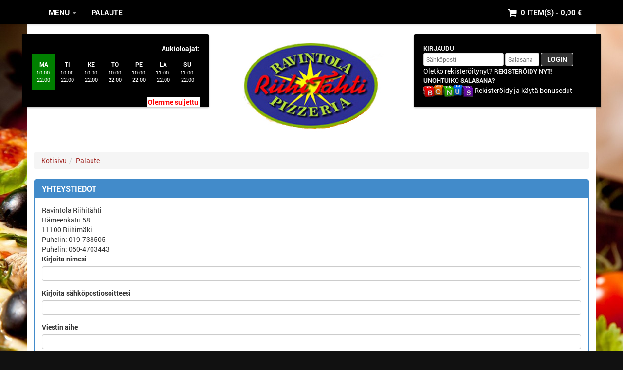

--- FILE ---
content_type: text/html; charset=utf-8
request_url: https://ravintolariihitahti.cityfood.fi/ContactUs.aspx
body_size: 18747
content:


<!DOCTYPE html PUBLIC "-//W3C//DTD XHTML 1.0 Transitional//EN" "http://www.w3.org/TR/xhtml1/DTD/xhtml1-transitional.dtd">

<html xmlns="http://www.w3.org/1999/xhtml">
<head><title>
	Ravintola Riihitähti - Palaute
</title><meta id="keywords" name="keywords" content="pizza riihimäki, pizza, stop, riihimäki,gopizza, gopizza.fi, pizza, pannupizza, kebab, salaatti, juoma, kampanja, tilaa online, pizza online, online pizza, pizza kotiin, online, pizza, kebab, salaatti, nettitilaus, onlinetilaus, verkkokauppa, kotiinkuljetus, kotiintoimitus, tilaus, kuljetus, toimitettuna, pizzaa, pitsa, kebabbi, perhepitsa, pizzeria, ravintola, lätty, räiskäle, tulinen, expresstilaus, pizzalähetti, toimitus, kanakebab, kanakebabit, kirkkonummi pizza, kirkkonummi kebab, pizzat, pannupizzat, uutuuspizzat, kebabit, salaatit, juomat, kampanjat, pizza, kebab, pizzaa, pitsa, kebabbi, perhepitsa, pizzeria, ravintola, lätty, räiskäle, tulinen, mozzarella, jalapeno, paprika, Ananas, Anjovis, Artisokka, Aurajuusto, Aurinkokuivattu tomaatti, Banaani, Bolognese-kastike,Broileri, Chili [punainen], Chili [vihreä], Curry, Extrajuusto, Fetajuusto,Finlandia -vodka, Habanero, Herkkusieni, Hillosipuli, Häränfilesuikale, Jauheliha, Jauhelikastike, Jääsalaatti, Jäävuorisalaatti, Kaktussuikale, Kana, Kananmuna, Kapris, Katkarapu, Kebab-liha, Kevyt feta, Kevyt juusto, Kinkku, Kirsikkatomaatti, Kreikkalainen pepperoni, Kylmäsavulohi, Lisäjuusto, Maissi, Maustekurkku, Metsäsieni, Musta oliivi, Nachos-maissilastu, Naudanliha, Oliivi, Oregano, Paahdettu broileri, Paahdettu pekoni, Paneroitu mustekalarengas, Paprika, Pariloitu kananpoika, Parmakinkku, Parsakaali, Pekoni, Pepperoni, Persikka, Pestokastike, Pippurisekoitus, Punasipuli, Puolukkahillo, Rucolasalaatti, Salami, Savuriistakäristys, Savustettu saksanhirvi, Simpukka,Sinihomejuusto, Sipuli, Smetana, Strutsinliha, Suolakurkku, Tabasco, Tacokastike, Tapolan mustamakkara, Tex Mex -papu, Tilli, Tomaattikastike, Tuplajuusto, Valkosipuli, Vuohenjuusto, Vuoristopapaija,express,service,koikkari,online tilaus, pizza tilaus,tilaa pizza,pizzaonline, mevlut, topal, project20100827, Riihimäki, Harjukylä, Herajoki, Hirsimäki, Huhtimo, Huuhka, Ilomäki, Juppala, Jussila, Kirjaus, Koivistonmäki, Korttionmäki, Kumela, Lemmenmäki, Lempivaara, Mattila, Ojala, Otsola, Paljaskallio, Parooninmäki, Patastenmäki, Peltokylä, Peltosaari, Petsamo, Räätykänmäki, Sipusaari, Suojala, Taltee, Tienhaara, Uhkola, Uramo, Vasikkahaka" /><link href="/css/Style.css" rel="stylesheet" type="text/css" />
    <script src="/Scripts/genel.js?2=1" type="text/javascript"></script>
    
    <!--
    <script src="/Scripts/jquery.js" type="text/javascript"></script>
    -->
        <script src="https://ajax.googleapis.com/ajax/libs/jquery/1.12.4/jquery.min.js"></script>


      <script src="https://code.jquery.com/ui/1.10.3/jquery-ui.js"></script>

    <script src="/Scripts/jquery.slider.js" type="text/javascript"></script>
        <link type="text/css" href="/css/ui-lightness/jquery-ui-1.8.16.custom.css" rel="stylesheet" />






	<!-- Add fancyBox main JS and CSS files -->
	<script type="text/javascript" src="/fancybox/jquery.fancybox.js?v=2.1.5"></script>
	<link rel="stylesheet" type="text/css" href="/fancybox/jquery.fancybox.css?v=2.1.5" media="screen" /><link href="/css/pop.css" media="all" rel="stylesheet" type="text/css" />
    <script language="javascript" src="/Scripts/jquery.pop.js" type="text/javascript"></script>



        
        
    




   <meta http-equiv="Content-Type" content="text/html; charset=UTF-8">
    <meta charset="UTF-8">
    <meta name="description" content="Ravintola Riihitähti">
    <meta name="viewport" content="width=device-width, initial-scale=1, maximum-scale=1, user-scalable=no">
    <meta property="og:title" content="Ravintola Riihitähti">
    <meta property="og:type" content="website">
    <meta property="og:url" content="#">
    <meta property="og:image" content="#">
    <meta property="og:site_name" content="Ravintola Riihitähti">


  <link rel="stylesheet" type="text/css" href="./css/font-awesome.min.css">
    <link rel="stylesheet" type="text/css" href="./css/bootstrap.css">
    <link rel="stylesheet" type="text/css" href="./css/style.css">
    <link rel="stylesheet" type="text/css" href="./css/jquery.bxslider.css">
    <link rel="stylesheet" type="text/css" href="./css/colorbox.css">
    <link href="./css/fonts.css" rel="stylesheet" type="text/css">
    <link rel="stylesheet" type="text/css" href="./css/product_slider.css" media="screen">
    <link rel="stylesheet" type="text/css" href="./css/product_tabs.css" media="screen">

    <script type="text/javascript" src="./js/jquery.cycle.js"></script>



</head>



<body onload="pageOnLoad();" id="bodybodyid" class="home page page-id-9 page-template page-template-template-front-php">
<style>
body {
  background-image: url("../img/ps-tr.jpg");
  background-repeat: none;
  background-attachment: fixed;
  background-position: top left;
  background-color: #111111;
  font-family: "Roboto",sans-serif;
  color: #333333;
}
</style>

<div id="fb-root"></div>
<script>(function(d, s, id) {
  var js, fjs = d.getElementsByTagName(s)[0];
  if (d.getElementById(id)) return;
  js = d.createElement(s); js.id = id;
  js.src = "//connect.facebook.net/en_US/sdk.js#xfbml=1&version=v2.8";
  fjs.parentNode.insertBefore(js, fjs);
}(document, 'script', 'facebook-jssdk'));</script>

<script>
  (function(i,s,o,g,r,a,m){i['GoogleAnalyticsObject']=r;i[r]=i[r]||function(){
  (i[r].q=i[r].q||[]).push(arguments)},i[r].l=1*new Date();a=s.createElement(o),
  m=s.getElementsByTagName(o)[0];a.async=1;a.src=g;m.parentNode.insertBefore(a,m)
  })(window,document,'script','https://www.google-analytics.com/analytics.js','ga');

  ga('create', 'UA-101011671-1', 'auto');
  ga('send', 'pageview');

</script>


<div id="divAjax" name="divAjax" style="display:none">
</div>






    <form method="post" action="./ContactUs.aspx" onsubmit="javascript:return WebForm_OnSubmit();" id="form1">
<div class="aspNetHidden">
<input type="hidden" name="__EVENTTARGET" id="__EVENTTARGET" value="" />
<input type="hidden" name="__EVENTARGUMENT" id="__EVENTARGUMENT" value="" />
<input type="hidden" name="__VIEWSTATE" id="__VIEWSTATE" value="/[base64]/[base64]/[base64]/Q2F0ZWdvcnlJRD01NzgnPlBJSFZJVDwvYT48L2xpPjxsaT48YSBocmVmPSdQcm9kdWN0cy5hc3B4P0NhdGVnb3J5SUQ9MTQwMCc+S0FMQVJVT0FUPC9hPjwvbGk+PGxpPjxhIGhyZWY9J1Byb2R1Y3RzLmFzcHg/[base64]" />
</div>

<script type="text/javascript">
//<![CDATA[
var theForm = document.forms['form1'];
if (!theForm) {
    theForm = document.form1;
}
function __doPostBack(eventTarget, eventArgument) {
    if (!theForm.onsubmit || (theForm.onsubmit() != false)) {
        theForm.__EVENTTARGET.value = eventTarget;
        theForm.__EVENTARGUMENT.value = eventArgument;
        theForm.submit();
    }
}
//]]>
</script>


<script src="/WebResource.axd?d=eOOeR5SCTAIfODJ8hpjySsgDrtTPGqUcHkwrfuc-6imJM8VVbJp9HCN6hDnX9lHdqgr6drshNnEv9SshfE325OPif0hy44wJEBAqZ4UuP_c1&amp;t=637814725746327080" type="text/javascript"></script>


<script src="/WebResource.axd?d=IctzWzeaJ-2Z67m2anELXht85Sl8iwvzbLmWkHU4ORwB7QozrwnyKVLP4GzD2byQEttKkvQyKh9BWO8bWx249EKc0URb3s2t4FMSGTxN-G41&amp;t=637814725746327080" type="text/javascript"></script>
<script type="text/javascript">
//<![CDATA[
function WebForm_OnSubmit() {
if (typeof(ValidatorOnSubmit) == "function" && ValidatorOnSubmit() == false) return false;
return true;
}
//]]>
</script>

<div class="aspNetHidden">

	<input type="hidden" name="__VIEWSTATEGENERATOR" id="__VIEWSTATEGENERATOR" value="46798EB0" />
</div>
    <div>
        


    <div class="wrap">
        
        
        


        <!-- top panel for popup -->
        <div class="container">
         <nav class="navbar navbar-default navbar-fixed-top"  style="display:none"  style="border-radius:0">
                    <div class="container">
                        <div class="navbar-header">
                            <button type="button" class="navbar-toggle collapsed" data-toggle="collapse" data-target="#navbar" aria-expanded="false" aria-controls="navbar">
                                <span class="sr-only">Toggle navigation</span>
                                <span class="icon-bar"></span>
                                <span class="icon-bar"></span>
                                <span class="icon-bar"></span>
                            </button>


                            <button onclick="ShowBasketModal()" type="button" class="navbar-toggle collapsed" style="padding:5px;" aria-controls="navbar">
                                    <img src="popupimages/basket.png" style="width:25px; height:25px;" />
                                      <span id="divBasketCountModal2" class="badge" style="background-color:red;">0</span>
                                  
                            </button>


                            <a class="navbar-brand" href="/" style="font-weight:bold; color:black; font-size:25px;">Ravintola Riihitähti</a>
                        </div>
                        <div id="navbar" class="navbar-collapse collapse">
                            
                            <ul class="nav navbar-nav navbar-right">
                                <li>
                                    <a href="AllProducts.aspx" style="border-right: 1px solid #d5d5d5; border-left: 1px solid #d5d5d5;">
                                        <img src="popupimages/menu.png" style="width:35px; height:35px;" />
                                    </a>
                                </li>

                                <li>
                                    <a href="RestaurantInfo.aspx" style="border-right: 1px solid #d5d5d5; border-left: 1px solid #d5d5d5;">
                                        <img src="popupimages/info.png" style="width:35px; height:35px;" />
                                    </a>
                                </li>

                                <li>
                                    <a href="SignUp.aspx" style="    border-right: 1px solid #d5d5d5; border-left: 1px solid #fff;">
                                        <img src="popupimages/user.png" style="width:35px; height:35px;" />
                                    </a>
                                </li>
                                <li>
                                    <a href="#" onclick="ShowBasketModal()" style="     border-left: 1px solid #fff;">
                                        <img src="popupimages/basket.png" style="width:35px; height:35px;" />
                                        <span id="divBasketCountModal" class="badge" style="background-color:red;">0</span>
                                    </a>
                                </li>

                            </ul>
                        </div><!--/.nav-collapse -->
                    </div>
                </nav>
        </div>
        <!-- top panel for popup -->
        


        <!-- top panel -->
        <div class="navbar navbar-inverse navbar-fixed-top topbar"  style="" >
            <div class="container">


                
                <div class="hidden-lg heading" style="float:left; position:fixed; margin-left:55px; margin-top:15px;  ">
                    &lt;- TILAA TÄSTÄ
                </div>


                <!-- cart -->
                <div id="cart">
                    <div class="heading">
                        <a title="Shopping Cart" id="aShoppingCard">
                           <span id="cart-total">
                               <i id="liBasketIcon" class="fa fa-shopping-cart fa-lg"></i>&nbsp;
                               <span class="hidden-xs" id="spanDivPriceTotal">0 item(s) - 0,00&nbsp;€</span>
                           </span>
                        </a>
                    </div>





                    <div class="content">
                        <div class="inner">
                            <div class="empty">
                                

<script language="javascript">
    var btnCheckout = "ContentPlaceHolder1_BasketArea1_btnCheckout";
    var btnEmptyBasket = "ContentPlaceHolder1_BasketArea1_btnEmptyBasket";
</script>
<a name="Basket"></a>
<div id="">
    <div id="divBasketOnly" style="overflow-y: auto; max-height:400px;">
        <div id='divProductsAndCampaigns'><table  width='100%'></table></div><hr><div class="mini-cart-total"><table width="100%" cellspacing="0" cellpadding ="0" border ="0"><tbody><tr><td class="name"><b>Tuotteet yhteensä:</b></td><td class="total">0 €</tr></tbody></table></div>
    </div>

    <div class="checkout">

        <script>
            function ConfirmBasketEmpty() {
                return confirm('Haluatko varmasti tyhjennä ostoskori?');

            }
        </script>
        
        <input type="submit" name="ctl00$ctl00$ContentPlaceHolder1$BasketArea1$btnEmptyBasket" value="Tyhjennä ostoskori" onclick="return ConfirmBasketEmpty();" id="ContentPlaceHolder1_BasketArea1_btnEmptyBasket" class="btn btn-danger" style="display:none;" />
        <input type="submit" name="ctl00$ctl00$ContentPlaceHolder1$BasketArea1$btnCheckout" value="Osta" onclick="window.location.href=&#39;Order.aspx&#39;;return false;" id="ContentPlaceHolder1_BasketArea1_btnCheckout" class="btn btn-green" style="display:none;" />

    </div>
</div>


                                
                            </div>
                        </div>
                    </div>




                </div>

                

                <div id="menu" class="menu-container">
                    <button type="button" class="menu-toggle" data-toggle="collapse" data-target="#menu-mobile">
                        <span class="sr-only">Toggle navigation</span>
                        <span class="icon-bar"></span>
                        <span class="icon-bar"></span>
                        <span class="icon-bar"></span>
                    </button>

                    <div class="navbar-collapse collapse" id="menu-mobile">


                        <ul class="nav navbar-nav">
                            

                            <li class='dropdown'><a href="#" class='dropdown-toggle' data-toggle='dropdown'>MENU <b class='caret'></b></a> <ul class='dropdown-menu'><li><a href='Products.aspx?CategoryID=575'>PIZZAT</a></li><li><a href='Products.aspx?CategoryID=1401'>VEGAN PIZZA</a></li><li><a href='Products.aspx?CategoryID=576'>KEBABIT</a></li><li><a href='Products.aspx?CategoryID=1417'>VÖNER</a></li><li><a href='Products.aspx?CategoryID=1137'>KANAKEBABIT</a></li><li><a href='Products.aspx?CategoryID=1521'>BURGERIT</a></li><li><a href='Products.aspx?CategoryID=968&DimensionID=1519'>FALAFELIT</a></li><li><a href='Products.aspx?CategoryID=583'>LEIKKEET</a></li><li><a href='Products.aspx?CategoryID=577'>PASTAT</a></li><li><a href='Products.aspx?CategoryID=578'>PIHVIT</a></li><li><a href='Products.aspx?CategoryID=1400'>KALARUOAT</a></li><li><a href='Products.aspx?CategoryID=969'>KANARUOKA</a></li><li><a href='Products.aspx?CategoryID=772'>LASTEN MENU</a></li><li><a href='Products.aspx?CategoryID=580'>SALAATIT</a></li><li><a href='Products.aspx?CategoryID=581'>JUOMAT</a></li></ul></li>



                            
                            
                            
                            <li><a href="ContactUs.aspx">Palaute</a></li>




                        </ul>
                    </div>
                </div>
                <div class="divider hidden-sm hidden-xs"></div>


       
                
            </div>
        </div>
        <!-- //top panel -->




        <!-- header -->
        <div class="header"  style=""  >
            <div class="container">

                <div class="row">
                    <div class="col-sm-4">
                        
                        
                        <div class="header-left">
                            <div id="address">
                                <p><strong style='font-size:14px;'>Aukioloajat:</strong></p>
                                <p>
                                 <table border=0 style='width:100%'><tr><td style='height:13px; background-color:green'></td><td style='height:13px; background-color:'></td><td style='height:13px; background-color:'></td><td style='height:13px; background-color:'></td><td style='height:13px; background-color:'></td><td style='height:13px; background-color:'></td><td style='height:13px; background-color:'></td></tr> <tr><td style='height:13px; background-color:green'><center><strong style='font-size:12px'>MA</strong><span style='font-size:11px;'><br>10:00-<br>22:00</span></center></td><td style='height:13px; background-color:black'><center><strong style='font-size:12px'>TI</strong><span style='font-size:11px;'><br>10:00-<br>22:00</span></center></td><td style='height:13px; background-color:black'><center><strong style='font-size:12px'>KE</strong><span style='font-size:11px;'><br>10:00-<br>22:00</span></center></td><td style='height:13px; background-color:black'><center><strong style='font-size:12px'>TO</strong><span style='font-size:11px;'><br>10:00-<br>22:00</span></center></td><td style='height:13px; background-color:black'><center><strong style='font-size:12px'>PE</strong><span style='font-size:11px;'><br>10:00-<br>22:00</span></center></td><td style='height:13px; background-color:black'><center><strong style='font-size:12px'>LA</strong><span style='font-size:11px;'><br>11:00-<br>22:00</span></center></td><td style='height:13px; background-color:black'><center><strong style='font-size:12px'>SU</strong><span style='font-size:11px;'><br>11:00-<br>22:00</span></center></td></tr> <tr><td style='height:13px; background-color:green'></td><td style='height:13px; background-color:'></td><td style='height:13px; background-color:'></td><td style='height:13px; background-color:'></td><td style='height:13px; background-color:'></td><td style='height:13px; background-color:'></td><td style='height:13px; background-color:'></td></tr> </table>
                                 </p>
                            </div>

                            <span style='background:White; color: Red; font-weight:bold'>&nbsp;Olemme suljettu&nbsp;</span>


                            <div style="text-align:right; font-size:12px;">
                            
                            </div>


                            
                        </div>
                    </div>

                    <div class="col-sm-4">
                        <div id="logo" style="padding-top:30px;">
                            <a href=".">
                            <img src='images/branch/136.jpg' onclick="window.location.href='default.aspx'"  style="cursor:pointer;" >
                            </a>
                        </div>
                    </div>

                    <div class="col-sm-4">
              

                        <div class="header-right">




                            <div class="links">



                                    




                                    <div id="ContentPlaceHolder1_LoginArea_divLogin" onkeypress="javascript:return WebForm_FireDefaultButton(event, &#39;ContentPlaceHolder1_LoginArea_ImageButton1&#39;)">
	



    

<style>
input.inputLoginPassword {
    -webkit-text-security: disc;
}
</style>


         <a href="#" style="text-decoration: none" class="style1">
                                            Kirjaudu</a>

<br />

<input name="ctl00$ctl00$ContentPlaceHolder1$LoginArea$txtEmail" type="text" id="ContentPlaceHolder1_LoginArea_txtEmail" tabindex="1" class="inputLogin" placeholder="Sähköposti" style="height:Auto; font-size:12px; padding:5px;" />

<input name="ctl00$ctl00$ContentPlaceHolder1$LoginArea$txtPassword" type="text" id="ContentPlaceHolder1_LoginArea_txtPassword" tabindex="2" class="inputLoginPassword" placeholder="Salasana" style="height:Auto; font-size:12px; padding:5px; width:70px;" />

<script>

    function init() {
        var x = document.getElementById("ContentPlaceHolder1_LoginArea_txtPassword");
        var style = window.getComputedStyle(x);
        console.log(style);

        if (style.webkitTextSecurity) {
            // Do nothing
        } else {
            x.setAttribute("type", "password");
        }
    }
    try {
        init();
    
    } catch (e) {

    }
</script>


<input type="submit" name="ctl00$ctl00$ContentPlaceHolder1$LoginArea$ImageButton1" value="Login" id="ContentPlaceHolder1_LoginArea_ImageButton1" class="btn btn-warning" />





<br />
Oletko rekisteröitynyt?</span>&nbsp;<a href="/SignUp.aspx" id="ContentPlaceHolder1_LoginArea_signupLink" class="style1"><strong>Rekisteröidy nyt!</strong></a><br /><a href="ForgotPassword.aspx" class="style1"><strong>Unohtuiko salasana?</strong></a>






</div>






                                    <img border="0" src="images//bonus_nt.png">  Rekisteröidy ja käytä bonusedut





                            </div>
                        </div>
                    </div>
                </div>
            </div>
        </div>
        <!-- //header -->

        <div id="container" class="content">
        <div class="container">









            <ol class="breadcrumb"><li><a href="./">Kotisivu</a></li><li><a href="#top">Palaute</a></li></ol>
            

    <div class="panel panel-primary">
        <div class="panel-heading">
            <h2 class="panel-title">
                <span class="header1">YHTEYSTIEDOT</span>&nbsp;<span class="header2"></span>
            </h2>
        </div>
        <div class="panel-body">

            Ravintola Riihitähti<br>Hämeenkatu 58<br>11100 Riihimäki<br>Puhelin: 019-738505<br>Puhelin: 050-4703443<br>
            <div id="ContentPlaceHolder1_ContentPlaceHolder1_divMessage">
                <div class="form-group">
                    <label>
                        Kirjoita nimesi
                    </label>
                    <input name="ctl00$ctl00$ContentPlaceHolder1$ContentPlaceHolder1$txtNamelastname" type="text" id="ContentPlaceHolder1_ContentPlaceHolder1_txtNamelastname" class="form-control" />
                    <span id="ContentPlaceHolder1_ContentPlaceHolder1_RequiredFieldValidator2" style="display:none;">*</span>
                </div>
                <div class="form-group">
                    <label>
                        Kirjoita sähköpostiosoitteesi
                    </label>
                    <input name="ctl00$ctl00$ContentPlaceHolder1$ContentPlaceHolder1$txtEmail" type="text" id="ContentPlaceHolder1_ContentPlaceHolder1_txtEmail" class="form-control" />
                    <span id="ContentPlaceHolder1_ContentPlaceHolder1_RequiredFieldValidator4" style="display:none;">*</span>
                    <span id="ContentPlaceHolder1_ContentPlaceHolder1_revEmail" style="display:none;">Anna voimassa oleva sähköpostiosoite!</span>
                </div>
                <div class="form-group">
                    <label>Viestin aihe</label>
                    <input name="ctl00$ctl00$ContentPlaceHolder1$ContentPlaceHolder1$txtSubject" type="text" id="ContentPlaceHolder1_ContentPlaceHolder1_txtSubject" class="form-control" />
                    <span id="ContentPlaceHolder1_ContentPlaceHolder1_RequiredFieldValidator1" style="display:none;">*</span>
                </div>
                <div class="form-group">
                    <label>Kirjoita viesti</label>
                    <span id="ContentPlaceHolder1_ContentPlaceHolder1_RequiredFieldValidator3" style="display:none;">*</span><br />
                    <textarea name="ctl00$ctl00$ContentPlaceHolder1$ContentPlaceHolder1$txtMessage" rows="2" cols="20" id="ContentPlaceHolder1_ContentPlaceHolder1_txtMessage" class="form-control" style="height:136px;">
</textarea>
                </div>
                <div class="form-group">
                    <input id="ContentPlaceHolder1_ContentPlaceHolder1_chkSendCopy" type="checkbox" name="ctl00$ctl00$ContentPlaceHolder1$ContentPlaceHolder1$chkSendCopy" /><label for="ContentPlaceHolder1_ContentPlaceHolder1_chkSendCopy">Valitse tämä, jos haluat lähettää itsellesi kopion viestistä.</label>
                </div>
                <div class="form-group">
                    <div id="ContentPlaceHolder1_ContentPlaceHolder1_divCaptcha">
                        <div class="col-sm-3" style="margin-top: -15px">
                            <img src="JpegImage.aspx" id="ContentPlaceHolder1_ContentPlaceHolder1_imgAspJpeg" title="" />
                        </div>
                        <div class="col-sm-3">
                            kirjoita ylhäällä olevan turvakoodin:                        
                        </div>
                        <div class="col-sm-3">
                            <input name="ctl00$ctl00$ContentPlaceHolder1$ContentPlaceHolder1$txtCaptchaCode" type="text" id="ContentPlaceHolder1_ContentPlaceHolder1_txtCaptchaCode" class="form-control" />
                        </div>
                    </div>
                </div>
                <div style="margin-left: 10px">
                    <input type="submit" name="ctl00$ctl00$ContentPlaceHolder1$ContentPlaceHolder1$btnSubmit" value="Lähetä" onclick="javascript:WebForm_DoPostBackWithOptions(new WebForm_PostBackOptions(&quot;ctl00$ctl00$ContentPlaceHolder1$ContentPlaceHolder1$btnSubmit&quot;, &quot;&quot;, true, &quot;Form1&quot;, &quot;&quot;, false, false))" id="ContentPlaceHolder1_ContentPlaceHolder1_btnSubmit" class="btn btn-orange" />
                </div>
            </div>
        </div>
    </div>
    

            
            </div>
        </div>

        <!-- footer -->
        <div id="footer" class="footer"  style="" >
            <div class="container">
                <div class="row">
                    <div class="col-sm-9" >
                    
                    <div class="column" style="font-size:12px;">

                    <h4>Kuljetusalueet</h4>
                      <b><font color="red">Yli 25€ tilauksesta veloitamme 3,50€ kuljetusmaksu, muuten kuljetusmaksu on 4,50€ </font></b>
                        Alle 25 euron tilauksesta veloitetaan 4,5 euron kuljetusmaksu.<br><br><b>Riihimäki:</b> Harjukylä, Herajoki, Hirsimäki, Huhtimo, Huuhka, Ilomäki, Juppala, Jussila, Kirjaus, Koivistonmäki, Korttionmäki, Kumela, Lemmenmäki, Lempivaara, Mattila, Ojala, Otsola, Paljaskallio, Parooninmäki, Patastenmäki, Peltokylä, Peltosaari, Petsamo, Räätykänmäki, Sipusaari, Suojala, Taltee, Tienhaara, Uhkola, Uramo, Vasikkahaka
                            
                            <br><br><div align="right"><div class="fb-like" data-href="https://www.facebook.com/ravintolariihitahti/" data-layout="standard" data-action="like" data-show-faces="true" data-share="true"></div></div>

                            </div>
                    </div>
                   

                    <div class="col-sm-3">
                        <div class="column" style="font-size:13px;">



                            <h4>Ravintola Riihitähti<br></h4>

                            
                            Hämeenkatu 58&nbsp;<a href='http://maps.google.com/maps?q=60.741849,24.7769523' target='_blank' ><img style='height:20px;' src='https://upload.wikimedia.org/wikipedia/commons/thumb/5/5b/174-free-google-maps-pointer.png/50px-174-free-google-maps-pointer.png'></a><br>11100 Riihimäki<br>Puhelin: 019-738505<br>Puhelin: 050-4703443<br>


                        </div>
                    </div>
                </div>
                <hr>



                <div class="row">
                    <div class="col-md-10">
                        <center>
                            <img src='newimages/verkkomaksu.png' />
                            
                        </center>
                    </div>
                    <div class="col-md-2">
                        <a href="http://www.goop.fi/" target="_blank" title="Website design, ecommerce development">
                            Designed by goop.fi</a>
                        <br>
                        Ravintola Riihitähti&nbsp;© 2016<br />
                        <a href="TermsAndConditions.aspx" > Toimitusehdot  </a>
                        &nbsp;
                        <a id='aPopGdpr' href="#" url="PopGdpr.aspx" onclick="ShowPageOnModal(this)" title="Yksityissuoja" >Yksityissuoja</a>

                    </div>
                </div>


<!--

                <div class=".visible-md-block, hidden-md">
         
                </div>
-->









            </div>
        </div>
        <!-- //footer -->
    </div>
    

<script>
    var CookieNameBottom = "cookiebtm2";
    function CloseBottombarForever() {
        var now = new Date();
        var time = now.getTime();
        //time += 30 * 1000; //30 sn
        //time += 3600 * 1000; //1 saat
        time += 3600 * 1000 * 24* 30; //1 ay
        now.setTime(time);

        document.cookie = CookieNameBottom+'=yes; expires=' + now.toUTCString() + '; path=/';
        document.getElementById("divBottomForCookie").style.display = "none";


    }

    function getCookie(cname) {
        var name = cname + "=";
        var decodedCookie = decodeURIComponent(document.cookie);
        var ca = decodedCookie.split(';');
        for (var i = 0; i < ca.length; i++) {
            var c = ca[i];
            while (c.charAt(0) == ' ') {
                c = c.substring(1);
            }
            if (c.indexOf(name) == 0) {
                return c.substring(name.length, c.length);
            }
        }
        return "";
    }


</script>





    <div id="divBottomForCookie" class="navbar navbar-fixed-bottom" style="color: White; background-color: Black; display:none">
        <center>
            Verkkosivustollamme käytetään evästeitä käyttäjäkokemuksen parantamiseksi. Käyttämällä
            sivustoamme hyväksyt evästeiden käytön.
            <input type="button" onclick="javascript: CloseBottombarForever()" class="btn-small btn-green" value="OK">
            <input type="button" onclick="javascript:window.location.href='cookies.aspx'" class="btn-small btn-green"
                value="Lisätietoa evästeistä">
        </center>
    </div>

    
    <script>

        var IsShowCookie=true;
        

        function detectMob() {
            return ( ( window.innerWidth <= 800 ) && ( window.innerHeight <= 600 ) );
        }

    
        var URL="";
        try {

            URL=window.location.href;

        } catch (e) {
    
        }

      
        if (getCookie(CookieNameBottom) != "yes" && detectMob()==false&& IsShowCookie==true) {
            document.getElementById("divBottomForCookie").style.display = "inline";
        }

     
        if(URL.indexOf("cityfood") != -1){
         
            document.getElementById("divBottomForCookie").style.display = "none";
        }
 

    </script>




    <script type="text/javascript" src="./js/bootstrap.min.js"></script>
    <script type="text/javascript" src="./js/jquery.bxslider.min.js"></script>
    <script type="text/javascript" src="./js/jquery.easing.1.3.js"></script>
    <script type="text/javascript" src="./js/jquery.fitvids.js"></script>
    <script type="text/javascript" src="./js/jquery.colorbox.js"></script>
    <script type="text/javascript" src="./js/common.js"></script>

    
    
<style>

</style>

<!-- ESKISI -->





<!-- <MODAL>------------------------------------>

    <script>




        function ShowProductInfoPage(link) {



            var url = $(link).attr("url");
            var title = $(link).attr("title");

            $('#iframeproduct').attr("src", url);
            $('#modalTitle').html(title);

            $('#btnAdd2BasketModal').html('Lisää ostoskoriin');

            $('#myModal').modal({ show: true, backdrop: 'static' });
        }



        function ShowTerms() {
            $('#aPopGdpr').click();

        }
        function ShowPageOnModal(link) {



            var url = $(link).attr("url");
            var title = $(link).attr("title");

            $('#iframepage').attr("src", url);
            $('#modalTitle2').html(title);

            $('#myModal2').modal({ show: true, backdrop: 'static' });
        }


        function Add2BasketBootstrap() {
            //alert("Sepete ekle");
            $("#iframeproduct").contents().find("#ContentPlaceHolder1_btnAddBasket")[0].click();
        }


        

    </script>

 <style>
     
     .total{
         text-align:right;
         font-size:16px;
         font-weight:bold;
         margin-right:15px;
     }


.modal-body
{
    padding:0px;
    height:80%;
}
    


#iframeproduct
{
    height: 500px;
}


#iframepage
{
    height: 500px;
}



 @media(max-width:768px){
#iframeproduct
{
    height: 100%;
}

.modal
{
    position: fixed;
    top: 0;
    right: 0;
    bottom: 0;
    left: 0;
    overflow: hidden;
}

.modal-dialog {
  position: fixed;
  margin: 0;
  width: 100%;
  height: 100%;
  padding: 0;
}

.modal-content {
  position: absolute;
  top: 0;
  right: 0;
  bottom: 0;
  left: 0;
  border: 2px solid #3c7dcf;
  border-radius: 0;
  box-shadow: none;
}

.modal-header {
  position: absolute;
  top: 0;
  right: 0;
  left: 0;
  height: 50px;
  padding: 10px;
  background: #6598d9;
  border: 0;
}

.modal-title {
  font-weight: bold;
  font-size: 15px;
  color: #fff;
  line-height: 30px;
}

.modal-body 
{
    height:100%;
  position: absolute;
  top: 50px;
  bottom: 60px;
  width: 100%;
  font-weight: 300;
  overflow: auto;
}


.modal-footer {
  position: absolute;
  right: 0;
  bottom: 0;
  left: 0;
  height: 60px;
  padding: 10px;
  background: #f1f3f5;
}

::-webkit-scrollbar {
  -webkit-appearance: none;
  width: 10px;
  background: #f1f3f5;
  border-left: 1px solid darken(#f1f3f5, 10%);
}

::-webkit-scrollbar-thumb {
  background: darken(#f1f3f5, 20%);
}
}
</style>


    <div class="modal fade" id="myModal" tabindex="-1" role="dialog" aria-labelledby="myModalLabel">
        <div class="modal-dialog  modal-lg" role="document">
            <div class="modal-content">
                <div class="modal-header">
                    <button type="button" class="close" data-dismiss="modal" aria-label="Close">
                        <span aria-hidden="true">&times;</span></button>
                    <h4 class="modal-title" id="modalTitle">
                        Modal title</h4>
                </div>
                <div class="modal-body" style='-webkit-overflow-scrolling:touch'>
                    <iframe id="iframeproduct" style="width: 100%; border:0px;"></iframe>
                </div>
                <div class="modal-footer">
                    <button type="button" class="btn btn-default" data-dismiss="modal">Sulje</button>
                    <a id="btnAdd2BasketModal" onclick="Add2BasketBootstrap()" class="btn btn-primary">
                    Lisää ostoskoriin
                    </a>
                </div>
            </div>
        </div>
    </div>





    
            <script>
                function ShowBasketModal(){
                    document.getElementById("divBasketModal").innerHTML=document.getElementById("divBasketOnly").innerHTML;
                    $('#myModalBasket').modal({ show: true, backdrop: 'static' });
                }
            </script>
            <div class="modal fade" id="myModalBasket" tabindex="-1" role="dialog" aria-labelledby="myModalLabel">
                <div class="modal-dialog  modal-lg" role="document">
                    <div class="modal-content">
                        <div class="modal-header">
                            <button type="button" class="close" data-dismiss="modal" aria-label="Close">
                                <span aria-hidden="true">&times;</span>
                            </button>
                            <h4 class="modal-title" id="modalBasketTitle">
                                OSTOSKORI
                            </h4>
                        </div>
                        <div id="divBasketModal" class="modal-body" style='-webkit-overflow-scrolling:touch; padding:30px;'>
              
                        </div>
                        <div class="modal-footer">
                            <button type="button" class="btn btn-default" data-dismiss="modal">Sulje</button>
                            <a id="btnAdd2BasketModal" href="Order.aspx" class="btn btn-success">
                                Osta
                            </a>
                        </div>
                    </div>
                </div>
            </div>





       <div class="modal fade" id="myModal2" tabindex="-1" role="dialog" aria-labelledby="myModalLabel">
        <div class="modal-dialog  modal-lg" role="document">
            <div class="modal-content">
                <div class="modal-header">
                    <button type="button" class="close" data-dismiss="modal" aria-label="Close">
                        <span aria-hidden="true">&times;</span></button>
                    <h4 class="modal-title" id="modalTitle2">
                        Modal title</h4>
                </div>
                <div class="modal-body" style='-webkit-overflow-scrolling:touch'>
                    <iframe id="iframepage" style="width: 100%; border:0px;"></iframe>
                </div>
                <div class="modal-footer">
              
                    </a>
                </div>
            </div>
        </div>
    </div>
<!-- </MODAL>------------------------------------>








   
 





    
    <a id="aChooseLocationx" name="aChooseLocationx" href="ChooseBranch.aspx" style="display: none">
        Branch Seç</a> <a id="aCampaignWindow" name="aCampaignWindow" href="" style="display: none">
            Branch Seç</a>
    <script language="javascript">



        
			$("#aChooseLocation").fancybox({
				'width'				: 450,
				'height'			: 200,
				'autoScale'			: false,
				'transitionIn'		: 'none',
				'transitionOut'		: 'none',
				'type'				: 'iframe'
			});

			$("#aCampaignWindow").fancybox({
				'width'				: 700,
				'height'			: '100%',
				'autoScale'			: false,
				'transitionIn'		: 'none',
				'transitionOut'		: 'none',
				'type'				: 'iframe'
			});

 


var isFirst=false;
 function pageOnLoad(){

}
 

 $(document).ready(function() {
 
 $.pop();

});
    </script>
    <script language="javascript">

    </script>

    </div>
    
<script type="text/javascript">
//<![CDATA[
var Page_Validators =  new Array(document.getElementById("ContentPlaceHolder1_ContentPlaceHolder1_RequiredFieldValidator2"), document.getElementById("ContentPlaceHolder1_ContentPlaceHolder1_RequiredFieldValidator4"), document.getElementById("ContentPlaceHolder1_ContentPlaceHolder1_revEmail"), document.getElementById("ContentPlaceHolder1_ContentPlaceHolder1_RequiredFieldValidator1"), document.getElementById("ContentPlaceHolder1_ContentPlaceHolder1_RequiredFieldValidator3"));
//]]>
</script>

<script type="text/javascript">
//<![CDATA[
var ContentPlaceHolder1_ContentPlaceHolder1_RequiredFieldValidator2 = document.all ? document.all["ContentPlaceHolder1_ContentPlaceHolder1_RequiredFieldValidator2"] : document.getElementById("ContentPlaceHolder1_ContentPlaceHolder1_RequiredFieldValidator2");
ContentPlaceHolder1_ContentPlaceHolder1_RequiredFieldValidator2.controltovalidate = "ContentPlaceHolder1_ContentPlaceHolder1_txtNamelastname";
ContentPlaceHolder1_ContentPlaceHolder1_RequiredFieldValidator2.errormessage = "*";
ContentPlaceHolder1_ContentPlaceHolder1_RequiredFieldValidator2.display = "Dynamic";
ContentPlaceHolder1_ContentPlaceHolder1_RequiredFieldValidator2.validationGroup = "Form1";
ContentPlaceHolder1_ContentPlaceHolder1_RequiredFieldValidator2.evaluationfunction = "RequiredFieldValidatorEvaluateIsValid";
ContentPlaceHolder1_ContentPlaceHolder1_RequiredFieldValidator2.initialvalue = "";
var ContentPlaceHolder1_ContentPlaceHolder1_RequiredFieldValidator4 = document.all ? document.all["ContentPlaceHolder1_ContentPlaceHolder1_RequiredFieldValidator4"] : document.getElementById("ContentPlaceHolder1_ContentPlaceHolder1_RequiredFieldValidator4");
ContentPlaceHolder1_ContentPlaceHolder1_RequiredFieldValidator4.controltovalidate = "ContentPlaceHolder1_ContentPlaceHolder1_txtEmail";
ContentPlaceHolder1_ContentPlaceHolder1_RequiredFieldValidator4.errormessage = "*";
ContentPlaceHolder1_ContentPlaceHolder1_RequiredFieldValidator4.display = "Dynamic";
ContentPlaceHolder1_ContentPlaceHolder1_RequiredFieldValidator4.validationGroup = "Form1";
ContentPlaceHolder1_ContentPlaceHolder1_RequiredFieldValidator4.evaluationfunction = "RequiredFieldValidatorEvaluateIsValid";
ContentPlaceHolder1_ContentPlaceHolder1_RequiredFieldValidator4.initialvalue = "";
var ContentPlaceHolder1_ContentPlaceHolder1_revEmail = document.all ? document.all["ContentPlaceHolder1_ContentPlaceHolder1_revEmail"] : document.getElementById("ContentPlaceHolder1_ContentPlaceHolder1_revEmail");
ContentPlaceHolder1_ContentPlaceHolder1_revEmail.controltovalidate = "ContentPlaceHolder1_ContentPlaceHolder1_txtEmail";
ContentPlaceHolder1_ContentPlaceHolder1_revEmail.errormessage = "Anna voimassa oleva sähköpostiosoite!";
ContentPlaceHolder1_ContentPlaceHolder1_revEmail.display = "Dynamic";
ContentPlaceHolder1_ContentPlaceHolder1_revEmail.validationGroup = "Form1";
ContentPlaceHolder1_ContentPlaceHolder1_revEmail.evaluationfunction = "RegularExpressionValidatorEvaluateIsValid";
ContentPlaceHolder1_ContentPlaceHolder1_revEmail.validationexpression = "\\w+([-+.\']\\w+)*@\\w+([-.]\\w+)*\\.\\w+([-.]\\w+)*";
var ContentPlaceHolder1_ContentPlaceHolder1_RequiredFieldValidator1 = document.all ? document.all["ContentPlaceHolder1_ContentPlaceHolder1_RequiredFieldValidator1"] : document.getElementById("ContentPlaceHolder1_ContentPlaceHolder1_RequiredFieldValidator1");
ContentPlaceHolder1_ContentPlaceHolder1_RequiredFieldValidator1.controltovalidate = "ContentPlaceHolder1_ContentPlaceHolder1_txtSubject";
ContentPlaceHolder1_ContentPlaceHolder1_RequiredFieldValidator1.errormessage = "*";
ContentPlaceHolder1_ContentPlaceHolder1_RequiredFieldValidator1.display = "Dynamic";
ContentPlaceHolder1_ContentPlaceHolder1_RequiredFieldValidator1.validationGroup = "Form1";
ContentPlaceHolder1_ContentPlaceHolder1_RequiredFieldValidator1.evaluationfunction = "RequiredFieldValidatorEvaluateIsValid";
ContentPlaceHolder1_ContentPlaceHolder1_RequiredFieldValidator1.initialvalue = "";
var ContentPlaceHolder1_ContentPlaceHolder1_RequiredFieldValidator3 = document.all ? document.all["ContentPlaceHolder1_ContentPlaceHolder1_RequiredFieldValidator3"] : document.getElementById("ContentPlaceHolder1_ContentPlaceHolder1_RequiredFieldValidator3");
ContentPlaceHolder1_ContentPlaceHolder1_RequiredFieldValidator3.controltovalidate = "ContentPlaceHolder1_ContentPlaceHolder1_txtMessage";
ContentPlaceHolder1_ContentPlaceHolder1_RequiredFieldValidator3.errormessage = "*";
ContentPlaceHolder1_ContentPlaceHolder1_RequiredFieldValidator3.display = "Dynamic";
ContentPlaceHolder1_ContentPlaceHolder1_RequiredFieldValidator3.validationGroup = "Form1";
ContentPlaceHolder1_ContentPlaceHolder1_RequiredFieldValidator3.evaluationfunction = "RequiredFieldValidatorEvaluateIsValid";
ContentPlaceHolder1_ContentPlaceHolder1_RequiredFieldValidator3.initialvalue = "";
//]]>
</script>


<script type="text/javascript">
//<![CDATA[

var Page_ValidationActive = false;
if (typeof(ValidatorOnLoad) == "function") {
    ValidatorOnLoad();
}

function ValidatorOnSubmit() {
    if (Page_ValidationActive) {
        return ValidatorCommonOnSubmit();
    }
    else {
        return true;
    }
}
        //]]>
</script>
</form>

    <script>
        
    
    </script>

    <style>

.btn-warning:hover, .btn-warning:focus, .btn-warning:active, .btn-warning.active, .open .dropdown-toggle.btn-warning {
    color: #fff;
    background-color: #000000;
    border-color: #ffffff;
        border-top-color: rgb(255, 255, 255);
        border-right-color: rgb(255, 255, 255);
        border-bottom-color: rgb(255, 255, 255);
        border-left-color: rgb(255, 255, 255);
}
.btn-warning {
    color: #fff;
    background-color: #333333;
    border-color: #ffffff;
}

.header-left {
    background-color: #000000;
    padding: 20px;
    margin-left: -25px;
    color: #ffffff;
    text-align: right;
    border-bottom-right-radius: 4px;
    border-top-right-radius: 4px;
    -webkit-box-shadow: 0 2px 3px rgba(0, 0, 0, 0.2);
    box-shadow: 0 2px 3px rgba(0, 0, 0, 0.2);
}

.header-right {
    background-color: #000000;
    padding: 20px;
    margin-right: -25px;
    color: #ffffff;
    border-bottom-left-radius: 4px;
    border-top-left-radius: 4px;
    -webkit-box-shadow: 0 2px 3px rgba(0, 0, 0, 0.2);
    box-shadow: 0 2px 3px rgba(0, 0, 0, 0.2);
}

.topbar {
    background-color: #000000;
    color: #ffffff;
    border: 0;
    margin-bottom: 0;
    -webkit-box-shadow: 0 2px 3px rgba(0, 0, 0, 0.1);
    box-shadow: 0 2px 3px rgba(0, 0, 0, 0.1);
}
</style>


    


    <script language="javascript">

        function GoToLocation(adres) {
            window.location.href = adres;
        }

        function ChangeBranch(BranchID) {
            window.location.href = "Default.aspx?BranchID=" + BranchID;
        }

        function OpenCampaignWindow(CampaignID, UID, isEdit) {
            $("#aCampaignWindow").attr("href", "PopCampaign.aspx?CampaignID=" + CampaignID + "&UID=" + UID + "&isEdit=" + isEdit)
            $("#aCampaignWindow").click();
        }

        function reload() {
            window.location.href = window.location.href;
        }

        function CloseFancyReLoadBasket() {
           
            $('#myModal').modal('toggle');
            //2017-02-09 $.fancybox.close();


            var URL = "AjaxHelper.aspx?Page=ShowBasket";
 
 
            $.ajax({
                url: URL,
                cache: false,

                error: function () {
                    /*alert('Error');*/
                },

                success: function (data) {

                    DoUpdateBasket(data);


                }

            });


            
        }


        function OpenFancyBox(addr) {
            $("#aCampaignWindow").attr("href", addr)
            $("#aCampaignWindow").click();
        }






    </script>



</body>
</html>


--- FILE ---
content_type: text/css
request_url: https://ravintolariihitahti.cityfood.fi/css/Style.css
body_size: 10657
content:
body {
  background-image: url("../img/pizza-tr.png");
  background-repeat: repeat;
  background-attachment: fixed;
  background-position: top left;
  background-color: #90E890;
  font-family: "Roboto",sans-serif;
  color: #333333;
}
h1,
h2,
h3,
h4,
h5,
h6 {
  font-family: "Roboto", sans-serif;
  font-weight: 600;
}
img {
  max-width: 100%;
}
#content {
  padding: 0 15px;
}
.wrap {
  padding-top: 50px;
}
a {
  cursor: pointer;
  outline: medium none;
  color: #a02622;
  -webkit-transition: 0.3s ease-in-out;
  transition: 0.3s ease-in-out;
}
a:hover,
a:focus {
  color: #c9302c;
}
.btn {
  font-weight: 600;
  text-transform: uppercase;
  -webkit-transition: 0.3s ease;
  transition: 0.3s ease;
}
.btn.btn-default {
  color: inherit;
}
.btn i {
  font-size: 14px;
  display: inline-block;
}
.btn i + span {
  margin-left: 3px;
}
.btn-red {
  color: #ffffff;
  background-color: #d9554e;
  border-color: #d9554e;
}
.btn-red:hover,
.btn-red:focus,
.btn-red:active,
.btn-red.active,
.open .dropdown-toggle.btn-red {
  color: #ffffff;
  background-color: #d1352d;
  border-color: #c03129;
}
.btn-red:active,
.btn-red.active,
.open .dropdown-toggle.btn-red {
  background-image: none;
}
.btn-red.disabled,
.btn-red[disabled],
fieldset[disabled] .btn-red,
.btn-red.disabled:hover,
.btn-red[disabled]:hover,
fieldset[disabled] .btn-red:hover,
.btn-red.disabled:focus,
.btn-red[disabled]:focus,
fieldset[disabled] .btn-red:focus,
.btn-red.disabled:active,
.btn-red[disabled]:active,
fieldset[disabled] .btn-red:active,
.btn-red.disabled.active,
.btn-red[disabled].active,
fieldset[disabled] .btn-red.active {
  background-color: #d9554e;
  border-color: #d9554e;
}
.btn-scarlet {
  color: #ffffff;
  background-color: #d9974f;
  border-color: #d9974f;
}
.btn-scarlet:hover,
.btn-scarlet:focus,
.btn-scarlet:active,
.btn-scarlet.active,
.open .dropdown-toggle.btn-scarlet {
  color: #ffffff;
  background-color: #d2832d;
  border-color: #c1792a;
}
.btn-scarlet:active,
.btn-scarlet.active,
.open .dropdown-toggle.btn-scarlet {
  background-image: none;
}
.btn-scarlet.disabled,
.btn-scarlet[disabled],
fieldset[disabled] .btn-scarlet,
.btn-scarlet.disabled:hover,
.btn-scarlet[disabled]:hover,
fieldset[disabled] .btn-scarlet:hover,
.btn-scarlet.disabled:focus,
.btn-scarlet[disabled]:focus,
fieldset[disabled] .btn-scarlet:focus,
.btn-scarlet.disabled:active,
.btn-scarlet[disabled]:active,
fieldset[disabled] .btn-scarlet:active,
.btn-scarlet.disabled.active,
.btn-scarlet[disabled].active,
fieldset[disabled] .btn-scarlet.active {
  background-color: #d9974f;
  border-color: #d9974f;
}
.btn-orange {
  color: #ffffff;
  background-color: #f0ad4e;
  border-color: #f0ad4e;
}
.btn-orange:hover,
.btn-orange:focus,
.btn-orange:active,
.btn-orange.active,
.open .dropdown-toggle.btn-orange {
  color: #ffffff;
  background-color: #ed9c28;
  border-color: #eb9316;
}
.btn-orange:active,
.btn-orange.active,
.open .dropdown-toggle.btn-orange {
  background-image: none;
}
.btn-orange.disabled,
.btn-orange[disabled],
fieldset[disabled] .btn-orange,
.btn-orange.disabled:hover,
.btn-orange[disabled]:hover,
fieldset[disabled] .btn-orange:hover,
.btn-orange.disabled:focus,
.btn-orange[disabled]:focus,
fieldset[disabled] .btn-orange:focus,
.btn-orange.disabled:active,
.btn-orange[disabled]:active,
fieldset[disabled] .btn-orange:active,
.btn-orange.disabled.active,
.btn-orange[disabled].active,
fieldset[disabled] .btn-orange.active {
  background-color: #f0ad4e;
  border-color: #f0ad4e;
}
.btn-yellow {
  color: #ffffff;
  background-color: #eded28;
  border-color: #eded28;
}
.btn-yellow:hover,
.btn-yellow:focus,
.btn-yellow:active,
.btn-yellow.active,
.open .dropdown-toggle.btn-yellow {
  color: #ffffff;
  background-color: #dada12;
  border-color: #c7c711;
}
.btn-yellow:active,
.btn-yellow.active,
.open .dropdown-toggle.btn-yellow {
  background-image: none;
}
.btn-yellow.disabled,
.btn-yellow[disabled],
fieldset[disabled] .btn-yellow,
.btn-yellow.disabled:hover,
.btn-yellow[disabled]:hover,
fieldset[disabled] .btn-yellow:hover,
.btn-yellow.disabled:focus,
.btn-yellow[disabled]:focus,
fieldset[disabled] .btn-yellow:focus,
.btn-yellow.disabled:active,
.btn-yellow[disabled]:active,
fieldset[disabled] .btn-yellow:active,
.btn-yellow.disabled.active,
.btn-yellow[disabled].active,
fieldset[disabled] .btn-yellow.active {
  background-color: #eded28;
  border-color: #eded28;
}
.btn-green {
  color: #ffffff;
  background-color: #5cb85c;
  border-color: #5cb85c;
}
.btn-green:hover,
.btn-green:focus,
.btn-green:active,
.btn-green.active,
.open .dropdown-toggle.btn-green {
  color: #ffffff;
  background-color: #47a447;
  border-color: #419641;
}
.btn-green:active,
.btn-green.active,
.open .dropdown-toggle.btn-green {
  background-image: none;
}
.btn-green.disabled,
.btn-green[disabled],
fieldset[disabled] .btn-green,
.btn-green.disabled:hover,
.btn-green[disabled]:hover,
fieldset[disabled] .btn-green:hover,
.btn-green.disabled:focus,
.btn-green[disabled]:focus,
fieldset[disabled] .btn-green:focus,
.btn-green.disabled:active,
.btn-green[disabled]:active,
fieldset[disabled] .btn-green:active,
.btn-green.disabled.active,
.btn-green[disabled].active,
fieldset[disabled] .btn-green.active {
  background-color: #5cb85c;
  border-color: #5cb85c;
}
.alert a {
  text-decoration: underline;
}
.alert-info {
  background-color: #F5F5F5;
  border-color: #E5E5E5;
  color: #707070;
}
.form-group:last-child {
  margin-bottom: 0;
}
.panel-body > .well:last-child,
.panel-body .table:last-child {
  margin-bottom: 0;
}
.panel > .table-bordered,
.panel > .table-responsive > .table-bordered {
  border: 0 none;
  margin-bottom: 0;
}
.disable-hover,
.disable-hover * {
  pointer-events: none !important;
}
.page-header h1 {
  border: medium none;
  font-size: 30px;
  margin-bottom: 10px;
  padding: 0;
  text-transform: uppercase;
}
.carousel .bx-wrapper .bx-controls-direction a,
.box-content .bx-wrapper .bx-controls-direction a {
  margin-top: -18px;
  width: 37px;
  height: 37px;
  color: inherit;
  text-indent: 0px;
  background-image: none!important;
  z-index: 990;
  color: #ffffff;
  background-color: #5cb85c;
  border-color: #4cae4c;
  -webkit-box-shadow: 0 2px 3px rgba(0, 0, 0, 0.2);
  box-shadow: 0 2px 3px rgba(0, 0, 0, 0.2);
}
.carousel .bx-wrapper .bx-controls-direction a:hover,
.box-content .bx-wrapper .bx-controls-direction a:hover,
.carousel .bx-wrapper .bx-controls-direction a:focus,
.box-content .bx-wrapper .bx-controls-direction a:focus,
.carousel .bx-wrapper .bx-controls-direction a:active,
.box-content .bx-wrapper .bx-controls-direction a:active,
.carousel .bx-wrapper .bx-controls-direction a.active,
.box-content .bx-wrapper .bx-controls-direction a.active,
.open .dropdown-toggle.carousel .bx-wrapper .bx-controls-direction a,
.open .dropdown-toggle.box-content .bx-wrapper .bx-controls-direction a {
  color: #ffffff;
  background-color: #47a447;
  border-color: #398439;
}
.carousel .bx-wrapper .bx-controls-direction a:active,
.box-content .bx-wrapper .bx-controls-direction a:active,
.carousel .bx-wrapper .bx-controls-direction a.active,
.box-content .bx-wrapper .bx-controls-direction a.active,
.open .dropdown-toggle.carousel .bx-wrapper .bx-controls-direction a,
.open .dropdown-toggle.box-content .bx-wrapper .bx-controls-direction a {
  background-image: none;
}
.carousel .bx-wrapper .bx-controls-direction a.disabled,
.box-content .bx-wrapper .bx-controls-direction a.disabled,
.carousel .bx-wrapper .bx-controls-direction a[disabled],
.box-content .bx-wrapper .bx-controls-direction a[disabled],
fieldset[disabled] .carousel .bx-wrapper .bx-controls-direction a,
fieldset[disabled] .box-content .bx-wrapper .bx-controls-direction a,
.carousel .bx-wrapper .bx-controls-direction a.disabled:hover,
.box-content .bx-wrapper .bx-controls-direction a.disabled:hover,
.carousel .bx-wrapper .bx-controls-direction a[disabled]:hover,
.box-content .bx-wrapper .bx-controls-direction a[disabled]:hover,
fieldset[disabled] .carousel .bx-wrapper .bx-controls-direction a:hover,
fieldset[disabled] .box-content .bx-wrapper .bx-controls-direction a:hover,
.carousel .bx-wrapper .bx-controls-direction a.disabled:focus,
.box-content .bx-wrapper .bx-controls-direction a.disabled:focus,
.carousel .bx-wrapper .bx-controls-direction a[disabled]:focus,
.box-content .bx-wrapper .bx-controls-direction a[disabled]:focus,
fieldset[disabled] .carousel .bx-wrapper .bx-controls-direction a:focus,
fieldset[disabled] .box-content .bx-wrapper .bx-controls-direction a:focus,
.carousel .bx-wrapper .bx-controls-direction a.disabled:active,
.box-content .bx-wrapper .bx-controls-direction a.disabled:active,
.carousel .bx-wrapper .bx-controls-direction a[disabled]:active,
.box-content .bx-wrapper .bx-controls-direction a[disabled]:active,
fieldset[disabled] .carousel .bx-wrapper .bx-controls-direction a:active,
fieldset[disabled] .box-content .bx-wrapper .bx-controls-direction a:active,
.carousel .bx-wrapper .bx-controls-direction a.disabled.active,
.box-content .bx-wrapper .bx-controls-direction a.disabled.active,
.carousel .bx-wrapper .bx-controls-direction a[disabled].active,
.box-content .bx-wrapper .bx-controls-direction a[disabled].active,
fieldset[disabled] .carousel .bx-wrapper .bx-controls-direction a.active,
fieldset[disabled] .box-content .bx-wrapper .bx-controls-direction a.active {
  background-color: #5cb85c;
  border-color: #4cae4c;
}
.carousel .bx-wrapper .bx-controls-direction a.bx-prev,
.box-content .bx-wrapper .bx-controls-direction a.bx-prev {
  left: -40px;
}
.carousel .bx-wrapper .bx-controls-direction a.bx-next,
.box-content .bx-wrapper .bx-controls-direction a.bx-next {
  right: -40px;
}
.carousel .bx-wrapper .bx-pager.bx-default-pager a,
.box-content .bx-wrapper .bx-pager.bx-default-pager a {
  height: 5px;
  width: 40px;
  border-radius: 0;
  color: #ffffff;
  background-color: #d1d1d1;
  border-color: #d1d1d1;
}
.carousel .bx-wrapper .bx-pager.bx-default-pager a:hover,
.box-content .bx-wrapper .bx-pager.bx-default-pager a:hover,
.carousel .bx-wrapper .bx-pager.bx-default-pager a:focus,
.box-content .bx-wrapper .bx-pager.bx-default-pager a:focus,
.carousel .bx-wrapper .bx-pager.bx-default-pager a:active,
.box-content .bx-wrapper .bx-pager.bx-default-pager a:active,
.carousel .bx-wrapper .bx-pager.bx-default-pager a.active,
.box-content .bx-wrapper .bx-pager.bx-default-pager a.active,
.open .dropdown-toggle.carousel .bx-wrapper .bx-pager.bx-default-pager a,
.open .dropdown-toggle.box-content .bx-wrapper .bx-pager.bx-default-pager a {
  color: #ffffff;
  background-color: #bdbdbd;
  border-color: #b2b2b2;
}
.carousel .bx-wrapper .bx-pager.bx-default-pager a:active,
.box-content .bx-wrapper .bx-pager.bx-default-pager a:active,
.carousel .bx-wrapper .bx-pager.bx-default-pager a.active,
.box-content .bx-wrapper .bx-pager.bx-default-pager a.active,
.open .dropdown-toggle.carousel .bx-wrapper .bx-pager.bx-default-pager a,
.open .dropdown-toggle.box-content .bx-wrapper .bx-pager.bx-default-pager a {
  background-image: none;
}
.carousel .bx-wrapper .bx-pager.bx-default-pager a.disabled,
.box-content .bx-wrapper .bx-pager.bx-default-pager a.disabled,
.carousel .bx-wrapper .bx-pager.bx-default-pager a[disabled],
.box-content .bx-wrapper .bx-pager.bx-default-pager a[disabled],
fieldset[disabled] .carousel .bx-wrapper .bx-pager.bx-default-pager a,
fieldset[disabled] .box-content .bx-wrapper .bx-pager.bx-default-pager a,
.carousel .bx-wrapper .bx-pager.bx-default-pager a.disabled:hover,
.box-content .bx-wrapper .bx-pager.bx-default-pager a.disabled:hover,
.carousel .bx-wrapper .bx-pager.bx-default-pager a[disabled]:hover,
.box-content .bx-wrapper .bx-pager.bx-default-pager a[disabled]:hover,
fieldset[disabled] .carousel .bx-wrapper .bx-pager.bx-default-pager a:hover,
fieldset[disabled] .box-content .bx-wrapper .bx-pager.bx-default-pager a:hover,
.carousel .bx-wrapper .bx-pager.bx-default-pager a.disabled:focus,
.box-content .bx-wrapper .bx-pager.bx-default-pager a.disabled:focus,
.carousel .bx-wrapper .bx-pager.bx-default-pager a[disabled]:focus,
.box-content .bx-wrapper .bx-pager.bx-default-pager a[disabled]:focus,
fieldset[disabled] .carousel .bx-wrapper .bx-pager.bx-default-pager a:focus,
fieldset[disabled] .box-content .bx-wrapper .bx-pager.bx-default-pager a:focus,
.carousel .bx-wrapper .bx-pager.bx-default-pager a.disabled:active,
.box-content .bx-wrapper .bx-pager.bx-default-pager a.disabled:active,
.carousel .bx-wrapper .bx-pager.bx-default-pager a[disabled]:active,
.box-content .bx-wrapper .bx-pager.bx-default-pager a[disabled]:active,
fieldset[disabled] .carousel .bx-wrapper .bx-pager.bx-default-pager a:active,
fieldset[disabled] .box-content .bx-wrapper .bx-pager.bx-default-pager a:active,
.carousel .bx-wrapper .bx-pager.bx-default-pager a.disabled.active,
.box-content .bx-wrapper .bx-pager.bx-default-pager a.disabled.active,
.carousel .bx-wrapper .bx-pager.bx-default-pager a[disabled].active,
.box-content .bx-wrapper .bx-pager.bx-default-pager a[disabled].active,
fieldset[disabled] .carousel .bx-wrapper .bx-pager.bx-default-pager a.active,
fieldset[disabled] .box-content .bx-wrapper .bx-pager.bx-default-pager a.active {
  background-color: #d1d1d1;
  border-color: #d1d1d1;
}
.carousel .bx-wrapper .bx-pager.bx-default-pager a.active,
.box-content .bx-wrapper .bx-pager.bx-default-pager a.active {
  color: #ffffff;
  background-color: #5cb85c;
  border-color: #4cae4c;
}
.carousel .bx-wrapper .bx-pager.bx-default-pager a.active:hover,
.box-content .bx-wrapper .bx-pager.bx-default-pager a.active:hover,
.carousel .bx-wrapper .bx-pager.bx-default-pager a.active:focus,
.box-content .bx-wrapper .bx-pager.bx-default-pager a.active:focus,
.carousel .bx-wrapper .bx-pager.bx-default-pager a.active:active,
.box-content .bx-wrapper .bx-pager.bx-default-pager a.active:active,
.carousel .bx-wrapper .bx-pager.bx-default-pager a.active.active,
.box-content .bx-wrapper .bx-pager.bx-default-pager a.active.active,
.open .dropdown-toggle.carousel .bx-wrapper .bx-pager.bx-default-pager a.active,
.open .dropdown-toggle.box-content .bx-wrapper .bx-pager.bx-default-pager a.active {
  color: #ffffff;
  background-color: #47a447;
  border-color: #398439;
}
.carousel .bx-wrapper .bx-pager.bx-default-pager a.active:active,
.box-content .bx-wrapper .bx-pager.bx-default-pager a.active:active,
.carousel .bx-wrapper .bx-pager.bx-default-pager a.active.active,
.box-content .bx-wrapper .bx-pager.bx-default-pager a.active.active,
.open .dropdown-toggle.carousel .bx-wrapper .bx-pager.bx-default-pager a.active,
.open .dropdown-toggle.box-content .bx-wrapper .bx-pager.bx-default-pager a.active {
  background-image: none;
}
.carousel .bx-wrapper .bx-pager.bx-default-pager a.active.disabled,
.box-content .bx-wrapper .bx-pager.bx-default-pager a.active.disabled,
.carousel .bx-wrapper .bx-pager.bx-default-pager a.active[disabled],
.box-content .bx-wrapper .bx-pager.bx-default-pager a.active[disabled],
fieldset[disabled] .carousel .bx-wrapper .bx-pager.bx-default-pager a.active,
fieldset[disabled] .box-content .bx-wrapper .bx-pager.bx-default-pager a.active,
.carousel .bx-wrapper .bx-pager.bx-default-pager a.active.disabled:hover,
.box-content .bx-wrapper .bx-pager.bx-default-pager a.active.disabled:hover,
.carousel .bx-wrapper .bx-pager.bx-default-pager a.active[disabled]:hover,
.box-content .bx-wrapper .bx-pager.bx-default-pager a.active[disabled]:hover,
fieldset[disabled] .carousel .bx-wrapper .bx-pager.bx-default-pager a.active:hover,
fieldset[disabled] .box-content .bx-wrapper .bx-pager.bx-default-pager a.active:hover,
.carousel .bx-wrapper .bx-pager.bx-default-pager a.active.disabled:focus,
.box-content .bx-wrapper .bx-pager.bx-default-pager a.active.disabled:focus,
.carousel .bx-wrapper .bx-pager.bx-default-pager a.active[disabled]:focus,
.box-content .bx-wrapper .bx-pager.bx-default-pager a.active[disabled]:focus,
fieldset[disabled] .carousel .bx-wrapper .bx-pager.bx-default-pager a.active:focus,
fieldset[disabled] .box-content .bx-wrapper .bx-pager.bx-default-pager a.active:focus,
.carousel .bx-wrapper .bx-pager.bx-default-pager a.active.disabled:active,
.box-content .bx-wrapper .bx-pager.bx-default-pager a.active.disabled:active,
.carousel .bx-wrapper .bx-pager.bx-default-pager a.active[disabled]:active,
.box-content .bx-wrapper .bx-pager.bx-default-pager a.active[disabled]:active,
fieldset[disabled] .carousel .bx-wrapper .bx-pager.bx-default-pager a.active:active,
fieldset[disabled] .box-content .bx-wrapper .bx-pager.bx-default-pager a.active:active,
.carousel .bx-wrapper .bx-pager.bx-default-pager a.active.disabled.active,
.box-content .bx-wrapper .bx-pager.bx-default-pager a.active.disabled.active,
.carousel .bx-wrapper .bx-pager.bx-default-pager a.active[disabled].active,
.box-content .bx-wrapper .bx-pager.bx-default-pager a.active[disabled].active,
fieldset[disabled] .carousel .bx-wrapper .bx-pager.bx-default-pager a.active.active,
fieldset[disabled] .box-content .bx-wrapper .bx-pager.bx-default-pager a.active.active {
  background-color: #5cb85c;
  border-color: #4cae4c;
}
textarea,
input[type="text"],
input[type="password"],
input[type="datetime"],
input[type="datetime-local"],
input[type="date"],
input[type="month"],
input[type="time"],
input[type="week"],
input[type="number"],
input[type="email"],
input[type="url"],
input[type="search"],
input[type="tel"],
input[type="color"],
.uneditable-input,
select 
{
    height: 30px;
  padding: 3px 6px;
  font-size: 13px;
  line-height: 1;
  
    /*
  height: 34px;
  padding: 6px 12px;
  font-size: 14px;
  line-height: 1.428571429;
  */
  color: #555555;
  vertical-align: middle;
  background-color: #ffffff;
  background-image: none;
  border: 1px solid #cccccc;
  border-radius: 4px;
  -webkit-box-shadow: inset 0 1px 1px rgba(0, 0, 0, 0.075);
  box-shadow: inset 0 1px 1px rgba(0, 0, 0, 0.075);
  -webkit-transition: border-color ease-in-out .15s, box-shadow ease-in-out .15s;
  transition: border-color ease-in-out .15s, box-shadow ease-in-out .15s;
}
textarea:focus,
input[type="text"]:focus,
input[type="password"]:focus,
input[type="datetime"]:focus,
input[type="datetime-local"]:focus,
input[type="date"]:focus,
input[type="month"]:focus,
input[type="time"]:focus,
input[type="week"]:focus,
input[type="number"]:focus,
input[type="email"]:focus,
input[type="url"]:focus,
input[type="search"]:focus,
input[type="tel"]:focus,
input[type="color"]:focus,
.uneditable-input:focus {
  border-color: rgba(82, 168, 236, 0.8);
  box-shadow: 0 1px 1px rgba(0, 0, 0, 0.075) inset, 0 0 8px rgba(82, 168, 236, 0.6);
  outline: 0 none;
}
textarea {
  max-width: 100%;
}
input[type="radio"],
input[type="checkbox"] {
  margin: 4px 0 0;
  margin-top: 1px \9;
  /* IE8-9 */
  line-height: normal;
}
.nav-tabs > li > a {
  font-size: 15px;
  font-weight: 600;
  padding: 15px;
  color: #999999;
  text-transform: uppercase;
  border: 0;
  border-bottom: 3px solid transparent;
  outline: none;
}
.nav-tabs > li.active > a,
.nav-tabs > li.active > a:hover,
.nav-tabs > li.active > a:focus {
  border: 0;
  border-bottom: 3px solid #DDDDDD;
  background-color: transparent;
  color: #333333;
  border-radius: 0;
}
.nav-tabs + .tab-content {
  margin: 0 0 20px;
  padding: 20px 0;
  border-bottom: 1px solid #E6E6E6;
}
.topbar {
  background-color: #f5ab1b;
  color: #ffffff;
  border: 0;
  margin-bottom: 0;
  -webkit-box-shadow: 0 2px 3px rgba(0, 0, 0, 0.1);
  box-shadow: 0 2px 3px rgba(0, 0, 0, 0.1);
}
.topbar .divider {
  float: left;
  height: 50px;
  margin: 0 15px;
  width: 1px;
  background: #ffffff;
  background-color: rgba(255, 255, 255, 0.3);
}
.topbar form {
  float: left;
  margin: 0;
}
#cart {
  position: relative;
  float: right;
}
#cart .heading a {
  display: inline-block;
  text-decoration: none;
}
#cart .heading a > span {
  color: #FFFFFF;
  display: inline-block;
  font-size: 15px;
  font-weight: 600;
  padding: 15px 15px 14px;
  text-transform: uppercase;
}
#cart .heading a .hidden-xs {
  display: inline-block !important;
}
#cart .content {
  position: absolute;
  right: 0;
  top: 150%;
  visibility: hidden;
  width: 380px;
  z-index: 3;
  opacity: 0;
  filter: alpha(opacity=0);
  -webkit-transition: all 0.3s ease-in-out;
  transition: all 0.3s ease-in-out;
}
#cart .content .inner {
  background-color: #FFFFFF;
  border: 1px solid #eeeeee;
  color: #858585;
  margin-top: 20px;
  padding: 5px 15px;
  -webkit-box-shadow: 0 2px 3px rgba(0, 0, 0, 0.1);
  box-shadow: 0 2px 3px rgba(0, 0, 0, 0.1);
}
#cart .empty {
  padding: 10px 0;
  text-align: center;
  font-size: 13px;
}
#cart .checkout {
  margin: 15px 0 10px;
  text-align: center;
}
#cart .mini-cart-total {
  margin-top: 2px;
}
#cart .mini-cart-total table {
  border-bottom: 1px solid #EEEEEE;
  padding: 5px 0;
}
#cart .mini-cart-total td {
  padding: 2px 0;
}
#cart .mini-cart-total .total {
  text-align: right;
}
#cart .mini-cart-total .total {
  color: #a02622;
}
#cart .mini-cart-info td {
  border-bottom: 1px solid #EEEEEE;
  padding: 5px;
  text-align: center;
}
#cart .mini-cart-info .total {
  color: #a02622;
}
#cart .mini-cart-info .name {
  text-align: left;
}
#cart .mini-cart-info .name a {
  color: #444444;
  text-decoration: none;
}
#cart .mini-cart-info .name span {
  display: block;
  font-size: 11px;
}
#cart .mini-cart-info .remove img {
  cursor: pointer;
  vertical-align: baseline;
}
#cart.active .content {
  opacity: 1;
  filter: alpha(opacity=100);
  top: 100%;
  visibility: visible;
}
.menu-container {
  float: left;
  height: 100%;
}
.menu-container .nav > li {
  position: relative;
  border-right: 1px solid rgba(255, 255, 255, 0.3);
}
.menu-container .nav > li:last-child {
  border-right: 0;
}
.menu-container .nav > li > a {
  color: #FFFFFF;
  font-size: 15px;
  padding: 15px 15px 14px;
  font-weight: 600;
  text-transform: uppercase;
}
.menu-container .nav > li > a:hover,
.menu-container .nav > li > a:focus {
  background-color: transparent;
  text-decoration: underline;
}
.menu-container .nav > li > a i {
  color: #d9534f;
}
.menu-container .nav > li > div {
  position: absolute;
  top: 150%;
  left: 50%;
  margin-left: -90px;
  visibility: hidden;
  z-index: 5;
  opacity: 0;
  filter: alpha(opacity=0);
  -webkit-transition: all 0.3s ease-in-out;
  transition: all 0.3s ease-in-out;
}
.menu-container .nav > li > div .arrow {
  display: block;
  height: 0;
  width: 0;
  position: absolute;
  border-width: 6px;
  border-style: solid;
  border-color: transparent;
  border-bottom-color: #f5ab1b;
  border-top-width: 0;
  left: 50%;
  margin-left: -6px;
  top: 9px;
}
.menu-container .nav > li > div ul {
  margin: 15px 0 0;
  border: 1px solid #f5ab1b;
  background-color: #f6b433;
  padding: 15px;
  width: 180px;
  list-style: none;
  border-top-right-radius: 4px;
  border-top-left-radius: 4px;
  border-bottom-right-radius: 4px;
  border-bottom-left-radius: 4px;
}
.menu-container .nav > li > div ul > li {
  position: relative;
  display: block;
  margin-right: -15px;
  margin-left: -15px;
}
.menu-container .nav > li > div ul > li > a {
  position: relative;
  text-decoration: none;
  display: block;
  padding: 5px 15px;
  color: #ffffff;
  font-size: 12px;
  text-transform: uppercase;
}
.menu-container .nav > li > div ul > li > a:hover {
  background-color: #d9534f;
}
.menu-container .nav > li:hover > div {
  opacity: 1;
  filter: alpha(opacity=100);
  top: 100%;
  visibility: visible;
}
.menu-container .menu-collapse.collapse {
  display: block;
}
@media (max-width: 991px) {
  .menu-container .menu-collapse.collapse {
    display: none;
  }
}
.menu-toggle {
  position: relative;
  padding: 9px 10px;
  margin-top: 8px;
  margin-bottom: 8px;
  background-color: transparent;
  border: 1px solid rgba(255, 255, 255, 0.3);
  border-radius: 2px;
  -webkit-transition: 0.3s ease;
  transition: 0.3s ease;
}
.menu-toggle:hover,
.menu-toggle:focus {
  background-color: rgba(255, 255, 255, 0.19999999999999996);
}
.menu-toggle .icon-bar {
  display: block;
  width: 22px;
  height: 2px;
  border-radius: 1px;
  background-color: #ffffff;
}
.menu-toggle .icon-bar + .icon-bar {
  margin-top: 4px;
}
@media (min-width: 991px) {
  .menu-toggle {
    display: none;
  }
}
#language,
#currency {
  margin: 12px 0 11px 0;
}
#language .name,
#currency .name {
  font-size: 12px;
  vertical-align: middle;
  display: none;
}
#language img {
  display: inline-block;
  margin: 0 2px;
  vertical-align: middle;
  cursor: pointer;
}
#currency a {
  color: #ffffff;
  display: inline-block;
  padding: 1px 4px;
  text-decoration: none;
  vertical-align: middle;
}
#currency a.active {
  color: #d9534f;
}
.header > .container,
.footer > .container,
.content > .container {
  padding-top: 20px;
  padding-bottom: 20px;
  background-color: #ffffff;
}
.social {
  margin-bottom: 20px;
  height: 33px;
  overflow: auto;
}
.social > a {
  display: inline-block;
  width: 32px;
  padding: 5px 0;
  text-align: center;
  margin: 0 3px 3px 0;
  text-decoration: none;
  background-color: #eeeeee;
}
.social > a span {
  font-size: 15px;
}
.header-left,
.header-right {
  height: 150px;
}
.header-left {
  background-color: #5cb85c;
  padding: 20px;
  margin-left: -25px;
  color: #ffffff;
  text-align: right;
  border-bottom-right-radius: 4px;
  border-top-right-radius: 4px;
  -webkit-box-shadow: 0 2px 3px rgba(0, 0, 0, 0.2);
  box-shadow: 0 2px 3px rgba(0, 0, 0, 0.2);
}
#address {
  margin-bottom: 15px;
}
#address p {
  margin-bottom: 0;
}
#phone {
  line-height: normal;
  font-size: 36px;
  font-weight: 700;
}
#phone span {
  font-size: 22px;
  font-weight: 300;
}
.header-right {
  background-color: #B11E24;
  padding: 20px;
  margin-right: -25px;
  color: #ffffff;
  border-bottom-left-radius: 4px;
  border-top-left-radius: 4px;
  -webkit-box-shadow: 0 2px 3px rgba(0, 0, 0, 0.2);
  box-shadow: 0 2px 3px rgba(0, 0, 0, 0.2);
}
.header-right a {
  color: #eeeeee;
}
#search {
  margin-bottom: 20px;
}
#welcome {
  margin-bottom: 20px;
  font-size: 12px;
}
.links a {
  font-weight: 700;
  text-transform: uppercase;
  font-size: 13px;
}
#logo {
  text-align: center;
  padding-top: 100px;
  min-height: 151px;
  margin-top: -20px;
}
#column-left {
  float: left;
  width: 25%;
  padding: 0 15px;
}
#column-left + #content {
  padding: 0 15px;
}
#column-right {
  float: right;
  width: 25%;
  padding: 0 15px;
}
#column-right + #content {
  padding: 0 15px;
}
#column-left + #content,
#column-right + #content {
  float: left;
  width: 75%;
}
#column-left + #column-right + #content {
  width: 50%;
  padding-left: 15px;
  padding-right: 15px;
}
#column-left + #column-right + #content .product-compare {
  float: none;
  padding-bottom: 16px;
  border-bottom: 1px solid #eee;
  text-align: right;
}
#column-left + #column-right + #content .sort,
#column-left + #column-right + #content .limit {
  margin: 0;
  padding-top: 16px;
}
#column-left + #column-right + #content .limit {
  text-align: right;
}
#column-left + #column-right + #content .limit .dropdown-menu {
  text-align: left;
}
#column-left + #column-right + #content .sort {
  float: left;
}
#column-left + #column-right + #content .product-grid > .item {
  width: 33.333333333333336%;
}
.category-info h1 {
  border: medium none;
  font-size: 30px;
  margin-bottom: 10px;
  padding: 0;
  text-transform: uppercase;
}
.category-info .image {
  float: right;
  margin-left: 20px;
  padding: 5px;
}
.category-info .image img {
  vertical-align: middle;
}
.category-list {
  padding-bottom: 10px;
}
.category-list h2 {
  border-bottom: 1px solid #EEEEEE;
  color: #858585;
  padding: 10px 0;
}
.category-list ul {
  list-style-type: none;
  margin: 0;
  padding: 0;
}
.category-list ul li {
  float: left;
  margin: 5px 5px 5px 0;
}
.category-list ul li a {
  font-size: 14px;
  padding: 7px 15px;
}
.product-filter {
  background-color: #F8F8F8;
  margin-bottom: 20px;
  padding: 10px 15px;
}
.product-filter .display {
  float: left;
}
.product-filter .display .btn-group {
  margin-right: 15px;
}
.product-filter .product-compare {
  float: left;
}
.product-filter .limit {
  display: inline-block;
  margin-left: 15px;
}
.product-filter .limit select {
  display: inline-block;
  width: auto;
}
.product-filter .sort {
  float: right;
}
.product-filter .sort select {
  display: inline-block;
  max-width: 150px;
}
.box-product {
  margin-bottom: 20px;
}
.box-product > div {
  position: relative;
  -webkit-transition: 0.25s ease-out;
  transition: 0.25s ease-out;
  vertical-align: top;
}
.product-list .item {
  padding: 15px 0;
  border-bottom: 1px solid #eeeeee;
}
.product-list .item:before,
.product-list .item:after {
  content: " ";
  /* 1 */
  display: table;
  /* 2 */
}
.product-list .item:after {
  clear: both;
}
.product-list .image {
  float: left;
  margin-right: 30px;
}
.product-list .name {
  font-weight: 600;
  font-size: 21px;
  margin-bottom: 1px;
}
.product-list .name a {
  color: #a02622;
  font-size: 10px;
  text-decoration: underline;
  text-transform: uppercase;
  font-weight: 700;
}
.product-list .name a:hover {
  text-decoration: none;
}
.product-list .description {
  font-size: 13px;
  margin-bottom: 1px;
}
.product-list .price {
  margin-bottom: 3px;
}
.product-list .rating {
  margin-bottom: 10px;
}
.product-list .cart .btn-link {
  text-decoration: none;
  color: #999999;
}
.product-list .cart .btn-link:hover,
.product-list .cart .btn-link:focus {
  color: #555555;
}
.product-list .cart .btn {
  font-size: 13px;
}
.rating i {
  color: #a02622;
}
.product-grid:before,
.product-grid:after {
  content: " ";
  /* 1 */
  display: table;
  /* 2 */
}
.product-grid:after {
  clear: both;
}
.product-grid > .item {
  border: 1px solid rgba(0, 0, 0, 0);
  display: block;
  float: left;
  margin: 10px 0 0;
  padding: 10px 20px 20px;
  width: 33.333333333333336%;
  text-align: center;
  -webkit-box-sizing: border-box;
  -moz-box-sizing: border-box;
  box-sizing: border-box;
  position: relative;
  z-index: 0;
}
.product-grid > .item:hover {
  border-color: #DDDDDD;
  -webkit-box-shadow: 0 2px 4px rgba(0, 0, 0, 0.19999999999999996);
  box-shadow: 0 2px 4px rgba(0, 0, 0, 0.19999999999999996);
  z-index: 1;
}
.product-grid .image {
  float: none;
  padding: 10px 0;
  position: relative;
  text-align: center;
}
.product-grid .name {
  margin: 0 auto 10px;
  overflow: hidden;
  text-overflow: ellipsis;
  white-space: nowrap;
  text-align: center;
}
.product-grid .name a {
  color: #a02622;
  font-size: 15px;
  text-decoration: underline;
  text-transform: uppercase;
  font-weight: 700;
}
.product-grid .name a:hover {
  text-decoration: none;
}
.product-grid .caption {
  position: relative;
}
.product-grid .rating {
  position: absolute;
  margin: 5px 0;
  top: -24px;
  z-index: 1;
  width: 100%;
  text-align: center;
}
.product-grid .description {
  overflow: hidden;
  margin-bottom: 10px;
  height: 65px;
  font-size: 11px;
  color: #999999;
}
.product-grid .cart {
  margin-top: 15px;
}
.product-grid .cart .btn-link {
  text-decoration: none;
  color: #999999;
}
.product-grid .cart .btn-link:hover,
.product-grid .cart .btn-link:focus {
  color: #555555;
}
.product-grid .cart .btn {
  font-size: 13px;
}
.price div {
  font-size: 20px;
  font-weight: 600;
  line-height: 120%;
  color: #a02622;
}
.price .special-price .price-old {
  color: #999999;
  font-size: 14px;
  line-height: 1;
  text-decoration: line-through;
  vertical-align: baseline;
}
.price .price-tax {
  color: #999999;
  font-size: 14px;
  font-weight: 300;
}
.cart-info {
  margin: 20px 0;
}
.cart-info .quantity .input-group {
  max-width: 140px;
}
.cart-info .quantity input[type='text'] {
  min-width: 35px;
}
.cart-area {
  padding: 20px;
  margin: 20px 0;
  background-color: #f0ad4e;
}
.cart-area .price {
  text-align: center;
  margin: 20px 0 20px;
}
.cart-area .price .special-price span {
  display: inline-block;
}
.cart-area .price .price-old {
  color: #eeeeee;
  text-decoration: line-through;
  font-size: 16px;
}
.cart-area .price .price-fixed {
  font-size: 36px;
  font-weight: 600;
  color: #9d3f21;
  vertical-align: middle;
  line-height: 1;
}
.cart-area .price .price-tax,
.cart-area .price .reward,
.cart-area .price .discount {
  font-size: 13px;
}
.cart-area .cart .add-to-cart {
  margin-bottom: 30px;
}
.cart-area .cart .links {
  text-align: center;
}
.cart-area .review {
  text-align: center;
}
.cart-area .review .stars {
  white-space: nowrap;
  margin: 20px 0 20px;
}
.cart-area .review .stars i {
  font-size: 24px;
  color: #d9534f;
}
.cart-area .btn-link {
  color: #ffffff;
}
.cart-area .btn-link:hover,
.cart-area .btn-link:focus {
  color: #f5f5f5;
}
#column-left + #column-right + #content .cart-area .col-md-4 {
  width: 100%;
}
.product-center .description {
  margin-bottom: 15px;
  padding-bottom: 15px;
  border-bottom: 1px solid #eeeeee;
}
.product-center .option {
  padding-bottom: 10px;
  border-bottom: 1px solid #eeeeee;
}
.product-center .option .checkbox-inline,
.product-center .option .radio-inline {
  margin: 0 10px 10px;
}
.product-center .option .checkbox-inline small,
.product-center .option .radio-inline small {
  color: #999999;
}
.product-center .required {
  color: #b94a48;
}
.product-center .required:hover {
  color: #953b39;
}
.product-tabs .attribute thead {
  background-color: #F3F4F5;
}
.product-tabs #review .review-list .author,
.product-tabs #review .review-list .rating {
  display: inline-block;
}
.product-tabs #review .review-list .rating {
  float: right;
  width: auto;
  color: #f0ad4e;
}
.product-tabs #review .review-list .text {
  background: #FFFFFF;
  border: 1px solid #eeeeee;
  border-radius: 2px;
  margin: 15px 0 20px;
  padding: 20px;
  position: relative;
}
.product-tabs #review .review-list .text:before {
  border-bottom: 9px solid #eeeeee;
  border-left: 9px solid rgba(0, 0, 0, 0);
  border-right: 9px solid rgba(0, 0, 0, 0);
  content: "";
  display: inline-block;
  left: 9px;
  position: absolute;
  top: -9px;
}
.product-tabs #review .review-list .text:after {
  border-bottom: 8px solid #FFFFFF;
  border-left: 8px solid rgba(0, 0, 0, 0);
  border-right: 8px solid rgba(0, 0, 0, 0);
  content: "";
  display: inline-block;
  left: 10px;
  position: absolute;
  top: -8px;
}
.product-tabs #review .pagination {
  display: block;
  clear: both;
  margin: 0 0 10px;
  overflow: auto;
  padding: 0;
  position: relative;
}
.product-tabs #review .pagination .results {
  float: right;
  padding: 4px 0 10px;
  text-align: right;
  width: 250px;
  font-size: 12px;
}
.product-tabs #review .btn-group .btn {
  border-radius: 0;
}
.product-tabs .panel-heading {
  font-size: 14px;
  font-weight: 600;
  text-transform: uppercase;
}
.tags {
  margin-bottom: 20px;
  padding: 15px;
  border-top: 1px solid #eeeeee;
  border-bottom: 1px solid #eeeeee;
}
.compare-info thead {
  background-color: #eeeeee;
}
.compare-info td {
  font-size: 13px;
  text-align: center;
}
.compare-info td.title {
  font-size: 14px;
  text-align: right;
}
.box {
  margin-bottom: 50px;
}
.box .nav-tabs > li > a {
  border-bottom-width: 2px;
  font-size: 18px;
  padding-left: 0;
  padding-right: 20px;
  margin-right: 20px;
}
.box .nav-tabs > li > a:hover {
  background-color: transparent;
}
.box .nav-tabs > li > a:focus {
  background-color: transparent;
}
.box .nav-tabs > li.active > a,
.box .nav-tabs > li.active > a:hover,
.box .nav-tabs > li.active > a:focus {
  border-bottom-color: #f5ab1b;
  border-bottom-width: 2px;
  color: inherit;
}
.box-heading {
  font-size: 18px;
  font-weight: 700;
  text-transform: uppercase;
  padding: 10px 0;
}
.box-heading span {
  display: inline-block;
  padding: 0 30px 5px 0;
  border-bottom: 2px solid #f0ad4e;
}
#column-left .box-heading,
#column-right .box-heading {
  margin-bottom: 8px;
  padding-bottom: 10px;
}
#column-left .product-grid > .item,
#column-right .product-grid > .item {
  width: 100%;
  padding: 10px;
  margin-top: 10px;
  border-bottom: 1px solid #eeeeee;
}
#column-left .product-grid > .item:last-child,
#column-right .product-grid > .item:last-child {
  border: 0;
}
#column-left .product-grid .image,
#column-right .product-grid .image {
  float: left;
  padding: 0;
  margin-right: 15px;
}
#column-left .product-grid .caption,
#column-right .product-grid .caption {
  overflow: hidden;
  text-align: left;
}
#column-left .product-grid .name,
#column-right .product-grid .name {
  text-align: left;
}
#column-left .product-grid .name a,
#column-right .product-grid .name a {
  font-size: 13px;
}
#column-left .product-grid .price div,
#column-right .product-grid .price div {
  font-size: 17px;
}
#column-left .product-grid .cart,
#column-right .product-grid .cart {
  display: none;
}
#column-left .product-grid .rating,
#column-right .product-grid .rating {
  position: static;
  text-align: left;
}
.treemenu {
  list-style-type: none;
  margin: 0;
  padding: 0;
}
.treemenu li {
  margin: 0;
  padding: 0;
}
.treemenu li a {
  color: #858585;
  display: block;
  font-size: 16px;
  text-decoration: none;
  padding: 0 10px;
  -webkit-transition: 0.3s;
  transition: 0.3s;
}
.treemenu li a:hover,
.treemenu li a:focus {
  background-color: #f8f8f8;
}
.treemenu li a.active {
  color: #525252;
}
.treemenu li a.active span {
  margin-left: -10px;
  padding-left: 10px;
}
.treemenu li a.active + ul {
  border-bottom: 1px solid #DDDDDD;
  border-top: 1px solid #DDDDDD;
  display: block;
}
.treemenu li a span {
  border-bottom: 3px solid rgba(0, 0, 0, 0);
  display: inline-block;
  padding: 10px 10px 7px 0;
}
.treemenu li ul {
  display: none;
  list-style-type: none;
  margin: 0;
  padding: 0;
}
.treemenu > li > a.active {
  font-weight: 600;
}
.treemenu > li > a.active span {
  border-bottom: 3px solid #DDDDDD;
}
.treemenu ul li a {
  padding-left: 20px;
}
.box-featured .product-grid > .item,
.box-latest .product-grid > .item,
.box-bestseller .product-grid > .item {
  margin-top: 20px;
}
.slider {
  margin: 0;
  padding: 0;
}
.carousel {
  margin-bottom: 30px;
}
.carousel .bx-wrapper .bx-viewport {
  background: transparent;
  border: 0;
  padding: 0;
  left: auto;
  -webkit-box-shadow: none;
  box-shadow: none;
}
.carousel .item {
  display: block;
  text-align: center;
  text-decoration: none;
}
.carousel .item img {
  display: inline-block;
}
.carousel .item .caption {
  color: #A02622;
  font-size: 15px;
  font-weight: 700;
  text-transform: uppercase;
  margin-top: 15px;
}
.carousel .item .caption:hover,
.carousel .item .caption:focus {
  text-decoration: underline;
}
.banner .item {
  zoom: 1;
  margin: 0 5px 10px;
  border: 1px solid transparent;
  -webkit-transition: all 0.3s ease-out;
  transition: all 0.3s ease-out;
  opacity: 0.8;
  filter: alpha(opacity=80);
}
.banner .item:hover {
  zoom: 1;
  border-color: #ddd;
  opacity: 1;
  filter: alpha(opacity=100);
  -webkit-box-shadow: 0 2px 4px rgba(0, 0, 0, 0.2);
  box-shadow: 0 2px 4px rgba(0, 0, 0, 0.2);
}
.manufacturer-info {
  margin-bottom: 20px;
}
.cart-total {
  border-top: 1px solid #DDDDDD;
  border-bottom: 1px solid #DDDDDD;
  margin-bottom: 15px;
  overflow: auto;
  padding: 8px 0;
}
.cart-total table {
  float: right;
}
.cart-total td {
  min-width: 100px;
  padding: 3px;
  text-align: right;
}
#footer {
  background-color: transparent;
}
#footer > .container {
  border-top: 5px solid #f0ad4e;
}
#footer h3,
#footer h4 {
  font-size: 17px;
  margin-bottom: 0;
  padding: 0 0 8px;
}
#footer .column {
  margin: 0 20px;
}
#footer .column ul {
  margin: 0 0 15px;
  padding: 0;
}
#footer .column ul li {
  list-style-type: none;
  margin: 5px 0;
}
#footer .column ul li a {
  color: #858585;
  font-size: 13px;
}
#footer #powered,
#footer #about {
  margin: 0 20px;
  font-size: 12px;
}
#footer #powered h1,
#footer #about h1,
#footer #powered h2,
#footer #about h2,
#footer #powered h3,
#footer #about h3,
#footer #powered h4,
#footer #about h4,
#footer #powered h5,
#footer #about h5,
#footer #powered h6,
#footer #about h6 {
  margin-top: 0 !important;
}

@media (min-width: 1200px) {
  .product-grid > .item {
    width: 25%;
  }
  #column-right + #content .product-grid > .item,
  #column-left + #content .product-grid > .item {
    width: 33.333333333333336%;
  }
  #column-left + #column-right + #content .product-grid > .item {
    width: 50%;
  }
}
@media (min-width: 992px) and (max-width: 1199px) {
  .product-grid > .item {
    width: 33.333333333333336%;
  }
  #column-left + #column-right + #content .product-grid > .item {
    width: 50%;
  }
  .menu-container {
    max-width: 605px;
  }
  .menu-container .nav > li > a {
    padding-right: 10px;
    padding-left: 10px;
    font-size: 13px;
  }
  #cart {
    max-width: 220px;
  }
}
@media (min-width: 768px) and (max-width: 991px) {
  .product-grid > .item {
    width: 33.333333333333336%;
  }
  .menu-container {
    float: none;
  }
  .menu-container .links{
    display: none;
  }
  .menu-container .menu-collapse {
    max-height: 340px;
    -webkit-overflow-scrolling: touch;
    overflow-y: auto;
  }
  .menu-container .menu-collapse:before,
  .menu-container .menu-collapse:after {
    content: " ";
    /* 1 */
    display: table;
    /* 2 */
  }
  .menu-container .menu-collapse:after {
    clear: both;
  }
  .menu-container .nav {
    border-top: 1px solid rgba(255, 255, 255, 0.3);
    padding-top: 15px;
  }
  .menu-container .nav > li {
    float: none;
    border: 0;
  }
  .menu-container .nav > li > a {
    padding-right: 10px;
    padding-left: 10px;
    font-size: 13px;
  }
  .menu-container .nav > li > a > i {
    display: none;
  }
  .menu-container .nav > li > div {
    display: none;
  }
  #cart {
    max-width: 220px;
  }
  #address {
    margin-bottom: 10px;
    font-size: 11px;
  }
  #address img {
    display: none;
  }
  #phone {
    font-size: 30px;
  }
  #phone span {
    font-size: 18px;
  }
  #welcome {
    margin-bottom: 10px;
  }
  .header-right,
  .header-left {
    height: 140px;
  }
  .header-right .links {
    font-size: 12px;
  }
  .product-filter .display,
  .product-filter .product-compare {
    border-left: medium none;
    padding-bottom: 16px;
    padding-left: 0;
  }
  .product-filter .display {
    text-align: right;
  }
  .product-filter .product-compare {
    float: none;
    border-bottom: 1px solid #EEEEEE;
  }
  .product-filter .sort,
  .product-filter .limit {
    margin: 0 15px 0 0;
    padding-top: 16px;
  }
  .product-filter .limit {
    text-align: right;
  }
  .product-filter .sort {
    float: left;
  }
  #column-left {
    float: none;
    width: 100%;
  }
  #column-right {
    float: none;
    width: 100%;
  }
  #column-left + #content,
  #column-right + #content {
    float: none;
    width: 100%;
  }
  #column-left + #column-right + #content {
    width: 100%;
  }
}
@media (max-width: 767px) {
  #menu .links{
    display: none;
  }
  .product-grid > .item {
    width: 50%;
  }
  .menu-container {
    float: none;
  }
  .menu-container .menu-collapse {
    max-height: 340px;
    -webkit-overflow-scrolling: touch;
    overflow-y: auto;
  }
  .menu-container .menu-collapse:before,
  .menu-container .menu-collapse:after {
    content: " ";
    /* 1 */
    display: table;
    /* 2 */
  }
  .menu-container .menu-collapse:after {
    clear: both;
  }
  .menu-container .nav {
    border-top: 1px solid rgba(255, 255, 255, 0.3);
    padding-top: 15px;
  }
  .menu-container .nav > li {
    float: none;
    border: 0;
  }
  .menu-container .nav > li > a {
    padding-right: 10px;
    padding-left: 10px;
    font-size: 13px;
  }
  .menu-container .nav > li > a > i {
    display: none;
  }
  .menu-container .nav > li > div {
    display: none;
  }
  .header-left {
    margin-left: 0;
    padding-top: 0;
    height: auto;
    background-color: transparent!important;
    color: #555555 !important;
    text-align: center;
    border-bottom: 1px solid #eeeeee;
    -webkit-box-shadow: none;
    box-shadow: none;
  }
  .header-left:before,
  .header-left:after {
    content: " ";
    /* 1 */
    display: table;
    /* 2 */
  }
  .header-left:after {
    clear: both;
  }
  .header-left #address {
    text-align: left;
    float: left;
    width: 50%;
    margin-bottom: 0;
  }
  .header-left #address img {
    display: none;
  }
  .header-left #phone {
    text-align: right;
    width: 50%;
    float: left;
  }
  .header-left a {
    color: inherit !important;
  }
  #logo {
    margin-top: 0;
    text-align: center;
    padding-top: 20px;
    margin-bottom: 20px;
    border-bottom: 1px solid #eeeeee;
  }
  #search {
    padding-bottom: 20px;
    border-bottom: 1px solid #eeeeee;
  }
  .header-right {
    margin-right: 0;
    padding-top: 0;
    height: auto;
    background-color: transparent!important;
    color: #555555 !important;
    text-align: center;
    border-bottom: 1px solid #eeeeee;
    -webkit-box-shadow: none;
    box-shadow: none;
  }
  .header-right:before,
  .header-right:after {
    content: " ";
    /* 1 */
    display: table;
    /* 2 */
  }
  .header-right:after {
    clear: both;
  }
  .header-right a {
    color: inherit!important;
    font-weight: bold;
  }
  .header-right #welcome {
    text-align: left;
    float: left;
    width: 50%;
    margin-bottom: 0;
  }
  .header-right .links 
  {
      /*
    text-align: right;
    */
    width: 100%;
    float: right;
  }
  .product-filter .display,
  .product-filter .product-compare {
    border-left: medium none;
    padding-bottom: 16px;
    padding-left: 0;
  }
  .product-filter .display {
    text-align: right;
  }
  .product-filter .product-compare {
    float: none;
    border-bottom: 1px solid #EEEEEE;
  }
  .product-filter .sort,
  .product-filter .limit {
    margin: 0 15px 0 0;
    padding-top: 16px;
  }
  .product-filter .limit {
    text-align: left;
  }
  .product-filter .sort {
    float: left;
  }
  .banner.pull-right,
  .banner.pull-left {
    float: none!important;
    width: auto!important;
  }
  #cart .heading a .hidden-xs {
    display: none !important;
  }
  #cart .content {
    width: auto;
  }
  #phone {
    font-size: 18px;
  }
  #phone span {
    font-size: 13px;
  }
  #column-left {
    float: none;
    width: 100%;
  }
  #column-right {
    float: none;
    width: 100%;
  }
  #column-left + #content,
  #column-right + #content {
    float: none;
    width: 100%;
  }
  #column-left + #column-right + #content {
    width: 100%;
  }
}
@media (max-width: 480px) {
  .product-grid > .item {
    width: 100%;
  }
}


.banner{
  margin: 20px 0;
}

/* News List */
.news-list
{
  padding: 8px 0px;
}
.news-list > div {
  margin-bottom: 20px;
  overflow: hidden;
  min-height: 100px;
}
.news-list > .box-content > div {
  margin-bottom: 20px;
}
.news-list .image
{
  padding: 8px 15px 8px 0;
  float: left;
  width: 100px;
}
.news-list .image img {
  width: 100%;
  height: auto;
}
.news-list .name
{
  padding: 8px 0px 4px 0px;
}
.news-list .name a {
  font-size: 14px;
  font-weight: bold;
}
.news-list .description {
  padding: 4px 0px 15px 0px;
  color: #040605;
}
.news-list .headlines-text-coments {
    color: #777777;
    font-size: 12px;
    font-style: normal;
    margin: -5px 0 15px 0;
    padding: 0;
    display: block;
}
.news-list .headlines-text-date {
    color: #777777;
    font-size: 12px;
    font-style: normal;
    margin: 5px 0;
    padding: 0px;
}
.news-list .button-more {
  text-align: left;
}

/* Begin buttons */
a.button, input.button {
  background: #3c9e3a;  
  padding: 6px 20px;
  color: #fff;
  font-weight: bold;
  font-size: 14px;
  cursor: pointer;
  text-transform: uppercase;
  text-decoration: none;
  display: inline-block;
  
  border: solid 0px;
    -moz-border-radius: 7px;
    -webkit-border-radius: 7px;
    -o-border-radius: 7px;
    -ms-border-radius: 7px;
    border-radius: 7px;
    
    -moz-box-shadow: inset -1px -1px 2px #575757;
    -webkit-box-shadow: inset -1px -1px 2px #575757;
    -o-box-shadow: inset -1px -1px 2px #575757;
    -ms-box-shadow: inset -1px -1px 2px #575757;
    box-shadow: inset -1px -1px 2px #575757;
}
.news-list .button-more a.button {
  background: #f8b637;
  font-size: 14px;
  text-transform: lowercase;
}
a.button:hover, input.button:hover {
  background: #168531;
  text-decoration: none;
}
.news-list .button-more a.button:hover {
  background: #cd962d;
}

/* Begin top-bar links */

#menu .links {
  position: relative;
}
#menu .links ul {
  margin: 0;
  padding: 0;
  list-style: none;
}
#menu .links ul li,
#menu .links ul li a{
  color: #FFFFFF;
  font-size: 15px;
  padding: 15px 5px 14px;
  font-weight: 600;
  text-transform: uppercase;
}
#menu .links ul li > div {
  position: absolute;
  display: none;
  text-align: left;
  z-index: 999;
  padding: 3px;
  border: 0px;
  margin-top: 14px;
  width: 350px;
  text-transform: none;
  margin-left: -5px;
  padding: 20px 20px 20px 110px;
  background: url(../img/constr-bg.png) 30px 20px no-repeat #f2c05e;
  min-height: 120px;
  color: #fff;
  -webkit-box-shadow: 0px 3px 7px #7f7f7f;
  -moz-box-shadow: 0px 3px 7px #7f7f7f;
  -ms-box-shadow: 0px 3px 7px #7f7f7f;
  -o-box-shadow: 0px 3px 7px #7f7f7f;
  box-shadow: 0px 3px 7px #7f7f7f;
}
#menu .links ul li:hover > div {
  display: block;
}

/* End top-bar links */

--- FILE ---
content_type: text/css
request_url: https://ravintolariihitahti.cityfood.fi/css/style.css
body_size: 7221
content:
body {
  background-image: url("../img/pizza-tr.png");
  background-repeat: repeat;
  background-attachment: fixed;
  background-position: top left;
  background-color: #90E890;
  font-family: "Roboto",sans-serif;
  color: #333333;
}
h1,
h2,
h3,
h4,
h5,
h6 {
  font-family: "Roboto", sans-serif;
  font-weight: 600;
}
img {
  max-width: 100%;
}
#content {
  padding: 0 15px;
}
.wrap {
  padding-top: 50px;
}
a {
  cursor: pointer;
  outline: medium none;
  color: #a02622;
  -webkit-transition: 0.3s ease-in-out;
  transition: 0.3s ease-in-out;
}
a:hover,
a:focus {
  color: #c9302c;
}
.btn {
  font-weight: 600;
  text-transform: uppercase;
  -webkit-transition: 0.3s ease;
  transition: 0.3s ease;
}
.btn.btn-default {
  color: inherit;
}
.btn i {
  font-size: 14px;
  display: inline-block;
}
.btn i + span {
  margin-left: 3px;
}
.btn-red {
  color: #ffffff;
  background-color: #d9554e;
  border-color: #d9554e;
}
.btn-red:hover,
.btn-red:focus,
.btn-red:active,
.btn-red.active,
.open .dropdown-toggle.btn-red {
  color: #ffffff;
  background-color: #d1352d;
  border-color: #c03129;
}
.btn-red:active,
.btn-red.active,
.open .dropdown-toggle.btn-red {
  background-image: none;
}
.btn-red.disabled,
.btn-red[disabled],
fieldset[disabled] .btn-red,
.btn-red.disabled:hover,
.btn-red[disabled]:hover,
fieldset[disabled] .btn-red:hover,
.btn-red.disabled:focus,
.btn-red[disabled]:focus,
fieldset[disabled] .btn-red:focus,
.btn-red.disabled:active,
.btn-red[disabled]:active,
fieldset[disabled] .btn-red:active,
.btn-red.disabled.active,
.btn-red[disabled].active,
fieldset[disabled] .btn-red.active {
  background-color: #d9554e;
  border-color: #d9554e;
}
.btn-scarlet {
  color: #ffffff;
  background-color: #d9974f;
  border-color: #d9974f;
}
.btn-scarlet:hover,
.btn-scarlet:focus,
.btn-scarlet:active,
.btn-scarlet.active,
.open .dropdown-toggle.btn-scarlet {
  color: #ffffff;
  background-color: #d2832d;
  border-color: #c1792a;
}
.btn-scarlet:active,
.btn-scarlet.active,
.open .dropdown-toggle.btn-scarlet {
  background-image: none;
}
.btn-scarlet.disabled,
.btn-scarlet[disabled],
fieldset[disabled] .btn-scarlet,
.btn-scarlet.disabled:hover,
.btn-scarlet[disabled]:hover,
fieldset[disabled] .btn-scarlet:hover,
.btn-scarlet.disabled:focus,
.btn-scarlet[disabled]:focus,
fieldset[disabled] .btn-scarlet:focus,
.btn-scarlet.disabled:active,
.btn-scarlet[disabled]:active,
fieldset[disabled] .btn-scarlet:active,
.btn-scarlet.disabled.active,
.btn-scarlet[disabled].active,
fieldset[disabled] .btn-scarlet.active {
  background-color: #d9974f;
  border-color: #d9974f;
}
.btn-orange {
  color: #ffffff;
  background-color: #f0ad4e;
  border-color: #f0ad4e;
}
.btn-orange:hover,
.btn-orange:focus,
.btn-orange:active,
.btn-orange.active,
.open .dropdown-toggle.btn-orange {
  color: #ffffff;
  background-color: #ed9c28;
  border-color: #eb9316;
}
.btn-orange:active,
.btn-orange.active,
.open .dropdown-toggle.btn-orange {
  background-image: none;
}
.btn-orange.disabled,
.btn-orange[disabled],
fieldset[disabled] .btn-orange,
.btn-orange.disabled:hover,
.btn-orange[disabled]:hover,
fieldset[disabled] .btn-orange:hover,
.btn-orange.disabled:focus,
.btn-orange[disabled]:focus,
fieldset[disabled] .btn-orange:focus,
.btn-orange.disabled:active,
.btn-orange[disabled]:active,
fieldset[disabled] .btn-orange:active,
.btn-orange.disabled.active,
.btn-orange[disabled].active,
fieldset[disabled] .btn-orange.active {
  background-color: #f0ad4e;
  border-color: #f0ad4e;
}
.btn-yellow {
  color: #ffffff;
  background-color: #eded28;
  border-color: #eded28;
}
.btn-yellow:hover,
.btn-yellow:focus,
.btn-yellow:active,
.btn-yellow.active,
.open .dropdown-toggle.btn-yellow {
  color: #ffffff;
  background-color: #dada12;
  border-color: #c7c711;
}
.btn-yellow:active,
.btn-yellow.active,
.open .dropdown-toggle.btn-yellow {
  background-image: none;
}
.btn-yellow.disabled,
.btn-yellow[disabled],
fieldset[disabled] .btn-yellow,
.btn-yellow.disabled:hover,
.btn-yellow[disabled]:hover,
fieldset[disabled] .btn-yellow:hover,
.btn-yellow.disabled:focus,
.btn-yellow[disabled]:focus,
fieldset[disabled] .btn-yellow:focus,
.btn-yellow.disabled:active,
.btn-yellow[disabled]:active,
fieldset[disabled] .btn-yellow:active,
.btn-yellow.disabled.active,
.btn-yellow[disabled].active,
fieldset[disabled] .btn-yellow.active {
  background-color: #eded28;
  border-color: #eded28;
}
.btn-green {
  color: #ffffff;
  background-color: #5cb85c;
  border-color: #5cb85c;
}
.btn-green:hover,
.btn-green:focus,
.btn-green:active,
.btn-green.active,
.open .dropdown-toggle.btn-green {
  color: #ffffff;
  background-color: #47a447;
  border-color: #419641;
}
.btn-green:active,
.btn-green.active,
.open .dropdown-toggle.btn-green {
  background-image: none;
}
.btn-green.disabled,
.btn-green[disabled],
fieldset[disabled] .btn-green,
.btn-green.disabled:hover,
.btn-green[disabled]:hover,
fieldset[disabled] .btn-green:hover,
.btn-green.disabled:focus,
.btn-green[disabled]:focus,
fieldset[disabled] .btn-green:focus,
.btn-green.disabled:active,
.btn-green[disabled]:active,
fieldset[disabled] .btn-green:active,
.btn-green.disabled.active,
.btn-green[disabled].active,
fieldset[disabled] .btn-green.active {
  background-color: #5cb85c;
  border-color: #5cb85c;
}
.alert a {
  text-decoration: underline;
}
.alert-info {
  background-color: #F5F5F5;
  border-color: #E5E5E5;
  color: #707070;
}
.form-group:last-child {
  margin-bottom: 0;
}
.panel-body > .well:last-child,
.panel-body .table:last-child {
  margin-bottom: 0;
}
.panel > .table-bordered,
.panel > .table-responsive > .table-bordered {
  border: 0 none;
  margin-bottom: 0;
}
.disable-hover,
.disable-hover * {
  pointer-events: none !important;
}
.page-header h1 {
  border: medium none;
  font-size: 30px;
  margin-bottom: 10px;
  padding: 0;
  text-transform: uppercase;
}
.carousel .bx-wrapper .bx-controls-direction a,
.box-content .bx-wrapper .bx-controls-direction a {
  margin-top: -18px;
  width: 37px;
  height: 37px;
  color: inherit;
  text-indent: 0px;
  background-image: none!important;
  z-index: 990;
  color: #ffffff;
  background-color: #5cb85c;
  border-color: #4cae4c;
  -webkit-box-shadow: 0 2px 3px rgba(0, 0, 0, 0.2);
  box-shadow: 0 2px 3px rgba(0, 0, 0, 0.2);
}
.carousel .bx-wrapper .bx-controls-direction a:hover,
.box-content .bx-wrapper .bx-controls-direction a:hover,
.carousel .bx-wrapper .bx-controls-direction a:focus,
.box-content .bx-wrapper .bx-controls-direction a:focus,
.carousel .bx-wrapper .bx-controls-direction a:active,
.box-content .bx-wrapper .bx-controls-direction a:active,
.carousel .bx-wrapper .bx-controls-direction a.active,
.box-content .bx-wrapper .bx-controls-direction a.active,
.open .dropdown-toggle.carousel .bx-wrapper .bx-controls-direction a,
.open .dropdown-toggle.box-content .bx-wrapper .bx-controls-direction a {
  color: #ffffff;
  background-color: #47a447;
  border-color: #398439;
}
.carousel .bx-wrapper .bx-controls-direction a:active,
.box-content .bx-wrapper .bx-controls-direction a:active,
.carousel .bx-wrapper .bx-controls-direction a.active,
.box-content .bx-wrapper .bx-controls-direction a.active,
.open .dropdown-toggle.carousel .bx-wrapper .bx-controls-direction a,
.open .dropdown-toggle.box-content .bx-wrapper .bx-controls-direction a {
  background-image: none;
}
.carousel .bx-wrapper .bx-controls-direction a.disabled,
.box-content .bx-wrapper .bx-controls-direction a.disabled,
.carousel .bx-wrapper .bx-controls-direction a[disabled],
.box-content .bx-wrapper .bx-controls-direction a[disabled],
fieldset[disabled] .carousel .bx-wrapper .bx-controls-direction a,
fieldset[disabled] .box-content .bx-wrapper .bx-controls-direction a,
.carousel .bx-wrapper .bx-controls-direction a.disabled:hover,
.box-content .bx-wrapper .bx-controls-direction a.disabled:hover,
.carousel .bx-wrapper .bx-controls-direction a[disabled]:hover,
.box-content .bx-wrapper .bx-controls-direction a[disabled]:hover,
fieldset[disabled] .carousel .bx-wrapper .bx-controls-direction a:hover,
fieldset[disabled] .box-content .bx-wrapper .bx-controls-direction a:hover,
.carousel .bx-wrapper .bx-controls-direction a.disabled:focus,
.box-content .bx-wrapper .bx-controls-direction a.disabled:focus,
.carousel .bx-wrapper .bx-controls-direction a[disabled]:focus,
.box-content .bx-wrapper .bx-controls-direction a[disabled]:focus,
fieldset[disabled] .carousel .bx-wrapper .bx-controls-direction a:focus,
fieldset[disabled] .box-content .bx-wrapper .bx-controls-direction a:focus,
.carousel .bx-wrapper .bx-controls-direction a.disabled:active,
.box-content .bx-wrapper .bx-controls-direction a.disabled:active,
.carousel .bx-wrapper .bx-controls-direction a[disabled]:active,
.box-content .bx-wrapper .bx-controls-direction a[disabled]:active,
fieldset[disabled] .carousel .bx-wrapper .bx-controls-direction a:active,
fieldset[disabled] .box-content .bx-wrapper .bx-controls-direction a:active,
.carousel .bx-wrapper .bx-controls-direction a.disabled.active,
.box-content .bx-wrapper .bx-controls-direction a.disabled.active,
.carousel .bx-wrapper .bx-controls-direction a[disabled].active,
.box-content .bx-wrapper .bx-controls-direction a[disabled].active,
fieldset[disabled] .carousel .bx-wrapper .bx-controls-direction a.active,
fieldset[disabled] .box-content .bx-wrapper .bx-controls-direction a.active {
  background-color: #5cb85c;
  border-color: #4cae4c;
}
.carousel .bx-wrapper .bx-controls-direction a.bx-prev,
.box-content .bx-wrapper .bx-controls-direction a.bx-prev {
  left: -40px;
}
.carousel .bx-wrapper .bx-controls-direction a.bx-next,
.box-content .bx-wrapper .bx-controls-direction a.bx-next {
  right: -40px;
}
.carousel .bx-wrapper .bx-pager.bx-default-pager a,
.box-content .bx-wrapper .bx-pager.bx-default-pager a {
  height: 5px;
  width: 40px;
  border-radius: 0;
  color: #ffffff;
  background-color: #d1d1d1;
  border-color: #d1d1d1;
}
.carousel .bx-wrapper .bx-pager.bx-default-pager a:hover,
.box-content .bx-wrapper .bx-pager.bx-default-pager a:hover,
.carousel .bx-wrapper .bx-pager.bx-default-pager a:focus,
.box-content .bx-wrapper .bx-pager.bx-default-pager a:focus,
.carousel .bx-wrapper .bx-pager.bx-default-pager a:active,
.box-content .bx-wrapper .bx-pager.bx-default-pager a:active,
.carousel .bx-wrapper .bx-pager.bx-default-pager a.active,
.box-content .bx-wrapper .bx-pager.bx-default-pager a.active,
.open .dropdown-toggle.carousel .bx-wrapper .bx-pager.bx-default-pager a,
.open .dropdown-toggle.box-content .bx-wrapper .bx-pager.bx-default-pager a {
  color: #ffffff;
  background-color: #bdbdbd;
  border-color: #b2b2b2;
}
.carousel .bx-wrapper .bx-pager.bx-default-pager a:active,
.box-content .bx-wrapper .bx-pager.bx-default-pager a:active,
.carousel .bx-wrapper .bx-pager.bx-default-pager a.active,
.box-content .bx-wrapper .bx-pager.bx-default-pager a.active,
.open .dropdown-toggle.carousel .bx-wrapper .bx-pager.bx-default-pager a,
.open .dropdown-toggle.box-content .bx-wrapper .bx-pager.bx-default-pager a {
  background-image: none;
}
.carousel .bx-wrapper .bx-pager.bx-default-pager a.disabled,
.box-content .bx-wrapper .bx-pager.bx-default-pager a.disabled,
.carousel .bx-wrapper .bx-pager.bx-default-pager a[disabled],
.box-content .bx-wrapper .bx-pager.bx-default-pager a[disabled],
fieldset[disabled] .carousel .bx-wrapper .bx-pager.bx-default-pager a,
fieldset[disabled] .box-content .bx-wrapper .bx-pager.bx-default-pager a,
.carousel .bx-wrapper .bx-pager.bx-default-pager a.disabled:hover,
.box-content .bx-wrapper .bx-pager.bx-default-pager a.disabled:hover,
.carousel .bx-wrapper .bx-pager.bx-default-pager a[disabled]:hover,
.box-content .bx-wrapper .bx-pager.bx-default-pager a[disabled]:hover,
fieldset[disabled] .carousel .bx-wrapper .bx-pager.bx-default-pager a:hover,
fieldset[disabled] .box-content .bx-wrapper .bx-pager.bx-default-pager a:hover,
.carousel .bx-wrapper .bx-pager.bx-default-pager a.disabled:focus,
.box-content .bx-wrapper .bx-pager.bx-default-pager a.disabled:focus,
.carousel .bx-wrapper .bx-pager.bx-default-pager a[disabled]:focus,
.box-content .bx-wrapper .bx-pager.bx-default-pager a[disabled]:focus,
fieldset[disabled] .carousel .bx-wrapper .bx-pager.bx-default-pager a:focus,
fieldset[disabled] .box-content .bx-wrapper .bx-pager.bx-default-pager a:focus,
.carousel .bx-wrapper .bx-pager.bx-default-pager a.disabled:active,
.box-content .bx-wrapper .bx-pager.bx-default-pager a.disabled:active,
.carousel .bx-wrapper .bx-pager.bx-default-pager a[disabled]:active,
.box-content .bx-wrapper .bx-pager.bx-default-pager a[disabled]:active,
fieldset[disabled] .carousel .bx-wrapper .bx-pager.bx-default-pager a:active,
fieldset[disabled] .box-content .bx-wrapper .bx-pager.bx-default-pager a:active,
.carousel .bx-wrapper .bx-pager.bx-default-pager a.disabled.active,
.box-content .bx-wrapper .bx-pager.bx-default-pager a.disabled.active,
.carousel .bx-wrapper .bx-pager.bx-default-pager a[disabled].active,
.box-content .bx-wrapper .bx-pager.bx-default-pager a[disabled].active,
fieldset[disabled] .carousel .bx-wrapper .bx-pager.bx-default-pager a.active,
fieldset[disabled] .box-content .bx-wrapper .bx-pager.bx-default-pager a.active {
  background-color: #d1d1d1;
  border-color: #d1d1d1;
}
.carousel .bx-wrapper .bx-pager.bx-default-pager a.active,
.box-content .bx-wrapper .bx-pager.bx-default-pager a.active {
  color: #ffffff;
  background-color: #5cb85c;
  border-color: #4cae4c;
}
.carousel .bx-wrapper .bx-pager.bx-default-pager a.active:hover,
.box-content .bx-wrapper .bx-pager.bx-default-pager a.active:hover,
.carousel .bx-wrapper .bx-pager.bx-default-pager a.active:focus,
.box-content .bx-wrapper .bx-pager.bx-default-pager a.active:focus,
.carousel .bx-wrapper .bx-pager.bx-default-pager a.active:active,
.box-content .bx-wrapper .bx-pager.bx-default-pager a.active:active,
.carousel .bx-wrapper .bx-pager.bx-default-pager a.active.active,
.box-content .bx-wrapper .bx-pager.bx-default-pager a.active.active,
.open .dropdown-toggle.carousel .bx-wrapper .bx-pager.bx-default-pager a.active,
.open .dropdown-toggle.box-content .bx-wrapper .bx-pager.bx-default-pager a.active {
  color: #ffffff;
  background-color: #47a447;
  border-color: #398439;
}
.carousel .bx-wrapper .bx-pager.bx-default-pager a.active:active,
.box-content .bx-wrapper .bx-pager.bx-default-pager a.active:active,
.carousel .bx-wrapper .bx-pager.bx-default-pager a.active.active,
.box-content .bx-wrapper .bx-pager.bx-default-pager a.active.active,
.open .dropdown-toggle.carousel .bx-wrapper .bx-pager.bx-default-pager a.active,
.open .dropdown-toggle.box-content .bx-wrapper .bx-pager.bx-default-pager a.active {
  background-image: none;
}
.carousel .bx-wrapper .bx-pager.bx-default-pager a.active.disabled,
.box-content .bx-wrapper .bx-pager.bx-default-pager a.active.disabled,
.carousel .bx-wrapper .bx-pager.bx-default-pager a.active[disabled],
.box-content .bx-wrapper .bx-pager.bx-default-pager a.active[disabled],
fieldset[disabled] .carousel .bx-wrapper .bx-pager.bx-default-pager a.active,
fieldset[disabled] .box-content .bx-wrapper .bx-pager.bx-default-pager a.active,
.carousel .bx-wrapper .bx-pager.bx-default-pager a.active.disabled:hover,
.box-content .bx-wrapper .bx-pager.bx-default-pager a.active.disabled:hover,
.carousel .bx-wrapper .bx-pager.bx-default-pager a.active[disabled]:hover,
.box-content .bx-wrapper .bx-pager.bx-default-pager a.active[disabled]:hover,
fieldset[disabled] .carousel .bx-wrapper .bx-pager.bx-default-pager a.active:hover,
fieldset[disabled] .box-content .bx-wrapper .bx-pager.bx-default-pager a.active:hover,
.carousel .bx-wrapper .bx-pager.bx-default-pager a.active.disabled:focus,
.box-content .bx-wrapper .bx-pager.bx-default-pager a.active.disabled:focus,
.carousel .bx-wrapper .bx-pager.bx-default-pager a.active[disabled]:focus,
.box-content .bx-wrapper .bx-pager.bx-default-pager a.active[disabled]:focus,
fieldset[disabled] .carousel .bx-wrapper .bx-pager.bx-default-pager a.active:focus,
fieldset[disabled] .box-content .bx-wrapper .bx-pager.bx-default-pager a.active:focus,
.carousel .bx-wrapper .bx-pager.bx-default-pager a.active.disabled:active,
.box-content .bx-wrapper .bx-pager.bx-default-pager a.active.disabled:active,
.carousel .bx-wrapper .bx-pager.bx-default-pager a.active[disabled]:active,
.box-content .bx-wrapper .bx-pager.bx-default-pager a.active[disabled]:active,
fieldset[disabled] .carousel .bx-wrapper .bx-pager.bx-default-pager a.active:active,
fieldset[disabled] .box-content .bx-wrapper .bx-pager.bx-default-pager a.active:active,
.carousel .bx-wrapper .bx-pager.bx-default-pager a.active.disabled.active,
.box-content .bx-wrapper .bx-pager.bx-default-pager a.active.disabled.active,
.carousel .bx-wrapper .bx-pager.bx-default-pager a.active[disabled].active,
.box-content .bx-wrapper .bx-pager.bx-default-pager a.active[disabled].active,
fieldset[disabled] .carousel .bx-wrapper .bx-pager.bx-default-pager a.active.active,
fieldset[disabled] .box-content .bx-wrapper .bx-pager.bx-default-pager a.active.active {
  background-color: #5cb85c;
  border-color: #4cae4c;
}
textarea,
input[type="text"],
input[type="password"],
input[type="datetime"],
input[type="datetime-local"],
input[type="date"],
input[type="month"],
input[type="time"],
input[type="week"],
input[type="number"],
input[type="email"],
input[type="url"],
input[type="search"],
input[type="tel"],
input[type="color"],
.uneditable-input,
select 
{
    height: 30px;
  padding: 3px 6px;
  font-size: 13px;
  line-height: 1;
  
    /*
  height: 34px;
  padding: 6px 12px;
  font-size: 14px;
  line-height: 1.428571429;
  */
  color: #555555;
  vertical-align: middle;
  background-color: #ffffff;
  background-image: none;
  border: 1px solid #cccccc;
  border-radius: 4px;
  -webkit-box-shadow: inset 0 1px 1px rgba(0, 0, 0, 0.075);
  box-shadow: inset 0 1px 1px rgba(0, 0, 0, 0.075);
  -webkit-transition: border-color ease-in-out .15s, box-shadow ease-in-out .15s;
  transition: border-color ease-in-out .15s, box-shadow ease-in-out .15s;
}
textarea:focus,
input[type="text"]:focus,
input[type="password"]:focus,
input[type="datetime"]:focus,
input[type="datetime-local"]:focus,
input[type="date"]:focus,
input[type="month"]:focus,
input[type="time"]:focus,
input[type="week"]:focus,
input[type="number"]:focus,
input[type="email"]:focus,
input[type="url"]:focus,
input[type="search"]:focus,
input[type="tel"]:focus,
input[type="color"]:focus,
.uneditable-input:focus {
  border-color: rgba(82, 168, 236, 0.8);
  box-shadow: 0 1px 1px rgba(0, 0, 0, 0.075) inset, 0 0 8px rgba(82, 168, 236, 0.6);
  outline: 0 none;
}
textarea {
  max-width: 100%;
}
input[type="radio"],
input[type="checkbox"] {
  margin: 4px 0 0;
  margin-top: 1px \9;
  /* IE8-9 */
  line-height: normal;
}
.nav-tabs > li > a {
  font-size: 15px;
  font-weight: 600;
  padding: 15px;
  color: #999999;
  text-transform: uppercase;
  border: 0;
  border-bottom: 3px solid transparent;
  outline: none;
}
.nav-tabs > li.active > a,
.nav-tabs > li.active > a:hover,
.nav-tabs > li.active > a:focus {
  border: 0;
  border-bottom: 3px solid #DDDDDD;
  background-color: transparent;
  color: #333333;
  border-radius: 0;
}
.nav-tabs + .tab-content {
  margin: 0 0 20px;
  padding: 20px 0;
  border-bottom: 1px solid #E6E6E6;
}
.topbar {
  background-color: #f5ab1b;
  color: #ffffff;
  border: 0;
  margin-bottom: 0;
  -webkit-box-shadow: 0 2px 3px rgba(0, 0, 0, 0.1);
  box-shadow: 0 2px 3px rgba(0, 0, 0, 0.1);
}
.topbar .divider {
  float: left;
  height: 50px;
  margin: 0 15px;
  width: 1px;
  background: #ffffff;
  background-color: rgba(255, 255, 255, 0.3);
}
.topbar form {
  float: left;
  margin: 0;
}
#cart {
  position: relative;
  float: right;
}
#cart .heading a {
  display: inline-block;
  text-decoration: none;
}
#cart .heading a > span {
  color: #FFFFFF;
  display: inline-block;
  font-size: 15px;
  font-weight: 600;
  padding: 15px 15px 14px;
  text-transform: uppercase;
}
#cart .heading a .hidden-xs {
  display: inline-block !important;
}
#cart .content {
  position: absolute;
  right: 0;
  top: 150%;
  visibility: hidden;
  width: 380px;
  z-index: 3;
  opacity: 0;
  filter: alpha(opacity=0);
  -webkit-transition: all 0.3s ease-in-out;
  transition: all 0.3s ease-in-out;
}
#cart .content .inner {
  background-color: #FFFFFF;
  border: 1px solid #eeeeee;
  color: #858585;
  margin-top: 20px;
  padding: 5px 15px;
  -webkit-box-shadow: 0 2px 3px rgba(0, 0, 0, 0.1);
  box-shadow: 0 2px 3px rgba(0, 0, 0, 0.1);
}
#cart .empty {
  padding: 10px 0;
  text-align: center;
  font-size: 13px;
}
#cart .checkout {
  margin: 15px 0 10px;
  text-align: center;
}
#cart .mini-cart-total {
  margin-top: 2px;
}
#cart .mini-cart-total table {
  border-bottom: 1px solid #EEEEEE;
  padding: 5px 0;
}
#cart .mini-cart-total td {
  padding: 2px 0;
}
#cart .mini-cart-total .total {
  text-align: right;
}
#cart .mini-cart-total .total {
  color: #a02622;
}
#cart .mini-cart-info td {
  border-bottom: 1px solid #EEEEEE;
  padding: 5px;
  text-align: center;
}
#cart .mini-cart-info .total {
  color: #a02622;
}
#cart .mini-cart-info .name {
  text-align: left;
}
#cart .mini-cart-info .name a {
  color: #444444;
  text-decoration: none;
}
#cart .mini-cart-info .name span {
  display: block;
  font-size: 11px;
}
#cart .mini-cart-info .remove img {
  cursor: pointer;
  vertical-align: baseline;
}
#cart.active .content {
  opacity: 1;
  filter: alpha(opacity=100);
  top: 100%;
  visibility: visible;
}
.menu-container {
  float: left;
  height: 100%;
}
.menu-container .nav > li {
  position: relative;
  border-right: 1px solid rgba(255, 255, 255, 0.3);
}
.menu-container .nav > li:last-child {
  border-right: 0;
}
.menu-container .nav > li > a {
  color: #FFFFFF;
  font-size: 15px;
  padding: 15px 15px 14px;
  font-weight: 600;
  text-transform: uppercase;
}
.menu-container .nav > li > a:hover,
.menu-container .nav > li > a:focus {
  background-color: transparent;
  text-decoration: underline;
}
.menu-container .nav > li > a i {
  color: #d9534f;
}
.menu-container .nav > li > div {
  position: absolute;
  top: 150%;
  left: 50%;
  margin-left: -90px;
  visibility: hidden;
  z-index: 5;
  opacity: 0;
  filter: alpha(opacity=0);
  -webkit-transition: all 0.3s ease-in-out;
  transition: all 0.3s ease-in-out;
}
.menu-container .nav > li > div .arrow {
  display: block;
  height: 0;
  width: 0;
  position: absolute;
  border-width: 6px;
  border-style: solid;
  border-color: transparent;
  border-bottom-color: #f5ab1b;
  border-top-width: 0;
  left: 50%;
  margin-left: -6px;
  top: 9px;
}
.menu-container .nav > li > div ul {
  margin: 15px 0 0;
  border: 1px solid #f5ab1b;
  background-color: #f6b433;
  padding: 15px;
  width: 180px;
  list-style: none;
  border-top-right-radius: 4px;
  border-top-left-radius: 4px;
  border-bottom-right-radius: 4px;
  border-bottom-left-radius: 4px;
}
.menu-container .nav > li > div ul > li {
  position: relative;
  display: block;
  margin-right: -15px;
  margin-left: -15px;
}
.menu-container .nav > li > div ul > li > a {
  position: relative;
  text-decoration: none;
  display: block;
  padding: 5px 15px;
  color: #ffffff;
  font-size: 12px;
  text-transform: uppercase;
}
.menu-container .nav > li > div ul > li > a:hover {
  background-color: #d9534f;
}
.menu-container .nav > li:hover > div {
  opacity: 1;
  filter: alpha(opacity=100);
  top: 100%;
  visibility: visible;
}
.menu-container .menu-collapse.collapse {
  display: block;
}
@media (max-width: 991px) {
  .menu-container .menu-collapse.collapse {
    display: none;
  }
}
.menu-toggle {
  position: relative;
  padding: 9px 10px;
  margin-top: 8px;
  margin-bottom: 8px;
  background-color: transparent;
  border: 1px solid rgba(255, 255, 255, 0.3);
  border-radius: 2px;
  -webkit-transition: 0.3s ease;
  transition: 0.3s ease;
}
.menu-toggle:hover,
.menu-toggle:focus {
  background-color: rgba(255, 255, 255, 0.19999999999999996);
}
.menu-toggle .icon-bar {
  display: block;
  width: 22px;
  height: 2px;
  border-radius: 1px;
  background-color: #ffffff;
}
.menu-toggle .icon-bar + .icon-bar {
  margin-top: 4px;
}
@media (min-width: 991px) {
  .menu-toggle {
    display: none;
  }
}
#language,
#currency {
  margin: 12px 0 11px 0;
}
#language .name,
#currency .name {
  font-size: 12px;
  vertical-align: middle;
  display: none;
}
#language img {
  display: inline-block;
  margin: 0 2px;
  vertical-align: middle;
  cursor: pointer;
}
#currency a {
  color: #ffffff;
  display: inline-block;
  padding: 1px 4px;
  text-decoration: none;
  vertical-align: middle;
}
#currency a.active {
  color: #d9534f;
}
.header > .container,
.footer > .container,
.content > .container {
  padding-top: 20px;
  padding-bottom: 20px;
  background-color: #ffffff;
}
.social {
  margin-bottom: 20px;
  height: 33px;
  overflow: auto;
}
.social > a {
  display: inline-block;
  width: 32px;
  padding: 5px 0;
  text-align: center;
  margin: 0 3px 3px 0;
  text-decoration: none;
  background-color: #eeeeee;
}
.social > a span {
  font-size: 15px;
}
.header-left,
.header-right {
  height: 150px;
}
.header-left {
  background-color: #5cb85c;
  padding: 20px;
  margin-left: -25px;
  color: #ffffff;
  text-align: right;
  border-bottom-right-radius: 4px;
  border-top-right-radius: 4px;
  -webkit-box-shadow: 0 2px 3px rgba(0, 0, 0, 0.2);
  box-shadow: 0 2px 3px rgba(0, 0, 0, 0.2);
}
#address {
  margin-bottom: 15px;
}
#address p {
  margin-bottom: 0;
}
#phone {
  line-height: normal;
  font-size: 36px;
  font-weight: 700;
}
#phone span {
  font-size: 22px;
  font-weight: 300;
}
.header-right {
  background-color: #B11E24;
  padding: 20px;
  margin-right: -25px;
  color: #ffffff;
  border-bottom-left-radius: 4px;
  border-top-left-radius: 4px;
  -webkit-box-shadow: 0 2px 3px rgba(0, 0, 0, 0.2);
  box-shadow: 0 2px 3px rgba(0, 0, 0, 0.2);
}
.header-right a {
  color: #eeeeee;
}
#search {
  margin-bottom: 20px;
}
#welcome {
  margin-bottom: 20px;
  font-size: 12px;
}
.links a {
  font-weight: 700;
  text-transform: uppercase;
  font-size: 13px;
}
#logo {
  text-align: center;
  padding-top: 100px;
  min-height: 151px;
  margin-top: -20px;
}
#column-left {
  float: left;
  width: 25%;
  padding: 0 15px;
}
#column-left + #content {
  padding: 0 15px;
}
#column-right {
  float: right;
  width: 25%;
  padding: 0 15px;
}
#column-right + #content {
  padding: 0 15px;
}
#column-left + #content,
#column-right + #content {
  float: left;
  width: 75%;
}
#column-left + #column-right + #content {
  width: 50%;
  padding-left: 15px;
  padding-right: 15px;
}
#column-left + #column-right + #content .product-compare {
  float: none;
  padding-bottom: 16px;
  border-bottom: 1px solid #eee;
  text-align: right;
}
#column-left + #column-right + #content .sort,
#column-left + #column-right + #content .limit {
  margin: 0;
  padding-top: 16px;
}
#column-left + #column-right + #content .limit {
  text-align: right;
}
#column-left + #column-right + #content .limit .dropdown-menu {
  text-align: left;
}
#column-left + #column-right + #content .sort {
  float: left;
}
#column-left + #column-right + #content .product-grid > .item {
  width: 33.333333333333336%;
}
.category-info h1 {
  border: medium none;
  font-size: 30px;
  margin-bottom: 10px;
  padding: 0;
  text-transform: uppercase;
}
.category-info .image {
  float: right;
  margin-left: 20px;
  padding: 5px;
}
.category-info .image img {
  vertical-align: middle;
}
.category-list {
  padding-bottom: 10px;
}
.category-list h2 {
  border-bottom: 1px solid #EEEEEE;
  color: #858585;
  padding: 10px 0;
}
.category-list ul {
  list-style-type: none;
  margin: 0;
  padding: 0;
}
.category-list ul li {
  float: left;
  margin: 5px 5px 5px 0;
}
.category-list ul li a {
  font-size: 14px;
  padding: 7px 15px;
}
.product-filter {
  background-color: #F8F8F8;
  margin-bottom: 20px;
  padding: 10px 15px;
}
.product-filter .display {
  float: left;
}
.product-filter .display .btn-group {
  margin-right: 15px;
}
.product-filter .product-compare {
  float: left;
}
.product-filter .limit {
  display: inline-block;
  margin-left: 15px;
}
.product-filter .limit select {
  display: inline-block;
  width: auto;
}
.product-filter .sort {
  float: right;
}
.product-filter .sort select {
  display: inline-block;
  max-width: 150px;
}
.box-product {
  margin-bottom: 20px;
}
.box-product > div {
  position: relative;
  -webkit-transition: 0.25s ease-out;
  transition: 0.25s ease-out;
  vertical-align: top;
}
.product-list .item {
  padding: 15px 0;
  border-bottom: 1px solid #eeeeee;
}
.product-list .item:before,
.product-list .item:after {
  content: " ";
  /* 1 */
  display: table;
  /* 2 */
}
.product-list .item:after {
  clear: both;
}
.product-list .image {
  float: left;
  margin-right: 30px;
}
.product-list .name {
  font-weight: 600;
  font-size: 21px;
  margin-bottom: 1px;
}
.product-list .name a {
  color: #a02622;
  font-size: 10px;
  text-decoration: underline;
  text-transform: uppercase;
  font-weight: 700;
}
.product-list .name a:hover {
  text-decoration: none;
}
.product-list .description {
  font-size: 13px;
  margin-bottom: 1px;
}
.product-list .price {
  margin-bottom: 3px;
}
.product-list .rating {
  margin-bottom: 10px;
}
.product-list .cart .btn-link {
  text-decoration: none;
  color: #999999;
}
.product-list .cart .btn-link:hover,
.product-list .cart .btn-link:focus {
  color: #555555;
}
.product-list .cart .btn {
  font-size: 13px;
}
.rating i {
  color: #a02622;
}
.product-grid:before,
.product-grid:after {
  content: " ";
  /* 1 */
  display: table;
  /* 2 */
}
.product-grid:after {
  clear: both;
}
.product-grid > .item {
  border: 1px solid rgba(0, 0, 0, 0);
  display: block;
  float: left;
  margin: 10px 0 0;
  padding: 10px 20px 20px;
  width: 33.333333333333336%;
  text-align: center;
  -webkit-box-sizing: border-box;
  -moz-box-sizing: border-box;
  box-sizing: border-box;
  position: relative;
  z-index: 0;
}
.product-grid > .item:hover {
  border-color: #DDDDDD;
  -webkit-box-shadow: 0 2px 4px rgba(0, 0, 0, 0.19999999999999996);
  box-shadow: 0 2px 4px rgba(0, 0, 0, 0.19999999999999996);
  z-index: 1;
}
.product-grid .image {
  float: none;
  padding: 10px 0;
  position: relative;
  text-align: center;
}
.product-grid .name {
  margin: 0 auto 10px;
  overflow: hidden;
  text-overflow: ellipsis;
  white-space: nowrap;
  text-align: center;
}
.product-grid .name a {
  color: #a02622;
  font-size: 15px;
  text-decoration: underline;
  text-transform: uppercase;
  font-weight: 700;
}
.product-grid .name a:hover {
  text-decoration: none;
}
.product-grid .caption {
  position: relative;
}
.product-grid .rating {
  position: absolute;
  margin: 5px 0;
  top: -24px;
  z-index: 1;
  width: 100%;
  text-align: center;
}
.product-grid .description {
  overflow: hidden;
  margin-bottom: 10px;
  height: 65px;
  font-size: 11px;
  color: #999999;
}
.product-grid .cart {
  margin-top: 15px;
}
.product-grid .cart .btn-link {
  text-decoration: none;
  color: #999999;
}
.product-grid .cart .btn-link:hover,
.product-grid .cart .btn-link:focus {
  color: #555555;
}
.product-grid .cart .btn {
  font-size: 13px;
}
.price div {
  font-size: 20px;
  font-weight: 600;
  line-height: 120%;
  color: #a02622;
}
.price .special-price .price-old {
  color: #999999;
  font-size: 14px;
  line-height: 1;
  text-decoration: line-through;
  vertical-align: baseline;
}
.price .price-tax {
  color: #999999;
  font-size: 14px;
  font-weight: 300;
}
.cart-info {
  margin: 20px 0;
}
.cart-info .quantity .input-group {
  max-width: 140px;
}
.cart-info .quantity input[type='text'] {
  min-width: 35px;
}
.cart-area {
  padding: 20px;
  margin: 20px 0;
  background-color: #f0ad4e;
}
.cart-area .price {
  text-align: center;
  margin: 20px 0 20px;
}
.cart-area .price .special-price span {
  display: inline-block;
}
.cart-area .price .price-old {
  color: #eeeeee;
  text-decoration: line-through;
  font-size: 16px;
}
.cart-area .price .price-fixed {
  font-size: 36px;
  font-weight: 600;
  color: #9d3f21;
  vertical-align: middle;
  line-height: 1;
}
.cart-area .price .price-tax,
.cart-area .price .reward,
.cart-area .price .discount {
  font-size: 13px;
}
.cart-area .cart .add-to-cart {
  margin-bottom: 30px;
}
.cart-area .cart .links {
  text-align: center;
}
.cart-area .review {
  text-align: center;
}
.cart-area .review .stars {
  white-space: nowrap;
  margin: 20px 0 20px;
}
.cart-area .review .stars i {
  font-size: 24px;
  color: #d9534f;
}
.cart-area .btn-link {
  color: #ffffff;
}
.cart-area .btn-link:hover,
.cart-area .btn-link:focus {
  color: #f5f5f5;
}
#column-left + #column-right + #content .cart-area .col-md-4 {
  width: 100%;
}
.product-center .description {
  margin-bottom: 15px;
  padding-bottom: 15px;
  border-bottom: 1px solid #eeeeee;
}
.product-center .option {
  padding-bottom: 10px;
  border-bottom: 1px solid #eeeeee;
}
.product-center .option .checkbox-inline,
.product-center .option .radio-inline {
  margin: 0 10px 10px;
}
.product-center .option .checkbox-inline small,
.product-center .option .radio-inline small {
  color: #999999;
}
.product-center .required {
  color: #b94a48;
}
.product-center .required:hover {
  color: #953b39;
}
.product-tabs .attribute thead {
  background-color: #F3F4F5;
}
.product-tabs #review .review-list .author,
.product-tabs #review .review-list .rating {
  display: inline-block;
}
.product-tabs #review .review-list .rating {
  float: right;
  width: auto;
  color: #f0ad4e;
}
.product-tabs #review .review-list .text {
  background: #FFFFFF;
  border: 1px solid #eeeeee;
  border-radius: 2px;
  margin: 15px 0 20px;
  padding: 20px;
  position: relative;
}
.product-tabs #review .review-list .text:before {
  border-bottom: 9px solid #eeeeee;
  border-left: 9px solid rgba(0, 0, 0, 0);
  border-right: 9px solid rgba(0, 0, 0, 0);
  content: "";
  display: inline-block;
  left: 9px;
  position: absolute;
  top: -9px;
}
.product-tabs #review .review-list .text:after {
  border-bottom: 8px solid #FFFFFF;
  border-left: 8px solid rgba(0, 0, 0, 0);
  border-right: 8px solid rgba(0, 0, 0, 0);
  content: "";
  display: inline-block;
  left: 10px;
  position: absolute;
  top: -8px;
}
.product-tabs #review .pagination {
  display: block;
  clear: both;
  margin: 0 0 10px;
  overflow: auto;
  padding: 0;
  position: relative;
}
.product-tabs #review .pagination .results {
  float: right;
  padding: 4px 0 10px;
  text-align: right;
  width: 250px;
  font-size: 12px;
}
.product-tabs #review .btn-group .btn {
  border-radius: 0;
}
.product-tabs .panel-heading {
  font-size: 14px;
  font-weight: 600;
  text-transform: uppercase;
}
.tags {
  margin-bottom: 20px;
  padding: 15px;
  border-top: 1px solid #eeeeee;
  border-bottom: 1px solid #eeeeee;
}
.compare-info thead {
  background-color: #eeeeee;
}
.compare-info td {
  font-size: 13px;
  text-align: center;
}
.compare-info td.title {
  font-size: 14px;
  text-align: right;
}
.box {
  margin-bottom: 50px;
}
.box .nav-tabs > li > a {
  border-bottom-width: 2px;
  font-size: 18px;
  padding-left: 0;
  padding-right: 20px;
  margin-right: 20px;
}
.box .nav-tabs > li > a:hover {
  background-color: transparent;
}
.box .nav-tabs > li > a:focus {
  background-color: transparent;
}
.box .nav-tabs > li.active > a,
.box .nav-tabs > li.active > a:hover,
.box .nav-tabs > li.active > a:focus {
  border-bottom-color: #f5ab1b;
  border-bottom-width: 2px;
  color: inherit;
}
.box-heading {
  font-size: 18px;
  font-weight: 700;
  text-transform: uppercase;
  padding: 10px 0;
}
.box-heading span {
  display: inline-block;
  padding: 0 30px 5px 0;
  border-bottom: 2px solid #f0ad4e;
}
#column-left .box-heading,
#column-right .box-heading {
  margin-bottom: 8px;
  padding-bottom: 10px;
}
#column-left .product-grid > .item,
#column-right .product-grid > .item {
  width: 100%;
  padding: 10px;
  margin-top: 10px;
  border-bottom: 1px solid #eeeeee;
}
#column-left .product-grid > .item:last-child,
#column-right .product-grid > .item:last-child {
  border: 0;
}
#column-left .product-grid .image,
#column-right .product-grid .image {
  float: left;
  padding: 0;
  margin-right: 15px;
}
#column-left .product-grid .caption,
#column-right .product-grid .caption {
  overflow: hidden;
  text-align: left;
}
#column-left .product-grid .name,
#column-right .product-grid .name {
  text-align: left;
}
#column-left .product-grid .name a,
#column-right .product-grid .name a {
  font-size: 13px;
}
#column-left .product-grid .price div,
#column-right .product-grid .price div {
  font-size: 17px;
}
#column-left .product-grid .cart,
#column-right .product-grid .cart {
  display: none;
}
#column-left .product-grid .rating,
#column-right .product-grid .rating {
  position: static;
  text-align: left;
}
.treemenu {
  list-style-type: none;
  margin: 0;
  padding: 0;
}
.treemenu li {
  margin: 0;
  padding: 0;
}
.treemenu li a {
  color: #858585;
  display: block;
  font-size: 16px;
  text-decoration: none;
  padding: 0 10px;
  -webkit-transition: 0.3s;
  transition: 0.3s;
}
.treemenu li a:hover,
.treemenu li a:focus {
  background-color: #f8f8f8;
}
.treemenu li a.active {
  color: #525252;
}
.treemenu li a.active span {
  margin-left: -10px;
  padding-left: 10px;
}
.treemenu li a.active + ul {
  border-bottom: 1px solid #DDDDDD;
  border-top: 1px solid #DDDDDD;
  display: block;
}
.treemenu li a span {
  border-bottom: 3px solid rgba(0, 0, 0, 0);
  display: inline-block;
  padding: 10px 10px 7px 0;
}
.treemenu li ul {
  display: none;
  list-style-type: none;
  margin: 0;
  padding: 0;
}
.treemenu > li > a.active {
  font-weight: 600;
}
.treemenu > li > a.active span {
  border-bottom: 3px solid #DDDDDD;
}
.treemenu ul li a {
  padding-left: 20px;
}
.box-featured .product-grid > .item,
.box-latest .product-grid > .item,
.box-bestseller .product-grid > .item {
  margin-top: 20px;
}
.slider {
  margin: 0;
  padding: 0;
}
.carousel {
  margin-bottom: 30px;
}
.carousel .bx-wrapper .bx-viewport {
  background: transparent;
  border: 0;
  padding: 0;
  left: auto;
  -webkit-box-shadow: none;
  box-shadow: none;
}
.carousel .item {
  display: block;
  text-align: center;
  text-decoration: none;
}
.carousel .item img {
  display: inline-block;
}
.carousel .item .caption {
  color: #A02622;
  font-size: 15px;
  font-weight: 700;
  text-transform: uppercase;
  margin-top: 15px;
}
.carousel .item .caption:hover,
.carousel .item .caption:focus {
  text-decoration: underline;
}
.banner .item {
  zoom: 1;
  margin: 0 5px 10px;
  border: 1px solid transparent;
  -webkit-transition: all 0.3s ease-out;
  transition: all 0.3s ease-out;
  opacity: 0.8;
  filter: alpha(opacity=80);
}
.banner .item:hover {
  zoom: 1;
  border-color: #ddd;
  opacity: 1;
  filter: alpha(opacity=100);
  -webkit-box-shadow: 0 2px 4px rgba(0, 0, 0, 0.2);
  box-shadow: 0 2px 4px rgba(0, 0, 0, 0.2);
}
.manufacturer-info {
  margin-bottom: 20px;
}
.cart-total {
  border-top: 1px solid #DDDDDD;
  border-bottom: 1px solid #DDDDDD;
  margin-bottom: 15px;
  overflow: auto;
  padding: 8px 0;
}
.cart-total table {
  float: right;
}
.cart-total td {
  min-width: 100px;
  padding: 3px;
  text-align: right;
}
#footer {
  background-color: transparent;
}
#footer > .container {
  border-top: 5px solid #f0ad4e;
}
#footer h3,
#footer h4 {
  font-size: 17px;
  margin-bottom: 0;
  padding: 0 0 8px;
}
#footer .column {
  margin: 0 20px;
}
#footer .column ul {
  margin: 0 0 15px;
  padding: 0;
}
#footer .column ul li {
  list-style-type: none;
  margin: 5px 0;
}
#footer .column ul li a {
  color: #858585;
  font-size: 13px;
}
#footer #powered,
#footer #about {
  margin: 0 20px;
  font-size: 12px;
}
#footer #powered h1,
#footer #about h1,
#footer #powered h2,
#footer #about h2,
#footer #powered h3,
#footer #about h3,
#footer #powered h4,
#footer #about h4,
#footer #powered h5,
#footer #about h5,
#footer #powered h6,
#footer #about h6 {
  margin-top: 0 !important;
}

@media (min-width: 1200px) {
  .product-grid > .item {
    width: 25%;
  }
  #column-right + #content .product-grid > .item,
  #column-left + #content .product-grid > .item {
    width: 33.333333333333336%;
  }
  #column-left + #column-right + #content .product-grid > .item {
    width: 50%;
  }
}
@media (min-width: 992px) and (max-width: 1199px) {
  .product-grid > .item {
    width: 33.333333333333336%;
  }
  #column-left + #column-right + #content .product-grid > .item {
    width: 50%;
  }
  .menu-container {
    max-width: 605px;
  }
  .menu-container .nav > li > a {
    padding-right: 10px;
    padding-left: 10px;
    font-size: 13px;
  }
  #cart {
    max-width: 220px;
  }
}
@media (min-width: 768px) and (max-width: 991px) {
  .product-grid > .item {
    width: 33.333333333333336%;
  }
  .menu-container {
    float: none;
  }
  .menu-container .links{
    display: none;
  }
  .menu-container .menu-collapse {
    max-height: 340px;
    -webkit-overflow-scrolling: touch;
    overflow-y: auto;
  }
  .menu-container .menu-collapse:before,
  .menu-container .menu-collapse:after {
    content: " ";
    /* 1 */
    display: table;
    /* 2 */
  }
  .menu-container .menu-collapse:after {
    clear: both;
  }
  .menu-container .nav {
    border-top: 1px solid rgba(255, 255, 255, 0.3);
    padding-top: 15px;
  }
  .menu-container .nav > li {
    float: none;
    border: 0;
  }
  .menu-container .nav > li > a {
    padding-right: 10px;
    padding-left: 10px;
    font-size: 13px;
  }
  .menu-container .nav > li > a > i {
    display: none;
  }
  .menu-container .nav > li > div {
    display: none;
  }
  #cart {
    max-width: 220px;
  }
  #address {
    margin-bottom: 10px;
    font-size: 11px;
  }
  #address img {
    display: none;
  }
  #phone {
    font-size: 30px;
  }
  #phone span {
    font-size: 18px;
  }
  #welcome {
    margin-bottom: 10px;
  }
  .header-right,
  .header-left {
    height: 140px;
  }
  .header-right .links {
    font-size: 12px;
  }
  .product-filter .display,
  .product-filter .product-compare {
    border-left: medium none;
    padding-bottom: 16px;
    padding-left: 0;
  }
  .product-filter .display {
    text-align: right;
  }
  .product-filter .product-compare {
    float: none;
    border-bottom: 1px solid #EEEEEE;
  }
  .product-filter .sort,
  .product-filter .limit {
    margin: 0 15px 0 0;
    padding-top: 16px;
  }
  .product-filter .limit {
    text-align: right;
  }
  .product-filter .sort {
    float: left;
  }
  #column-left {
    float: none;
    width: 100%;
  }
  #column-right {
    float: none;
    width: 100%;
  }
  #column-left + #content,
  #column-right + #content {
    float: none;
    width: 100%;
  }
  #column-left + #column-right + #content {
    width: 100%;
  }
}
@media (max-width: 767px) {
  #menu .links{
    display: none;
  }
  .product-grid > .item {
    width: 50%;
  }
  .menu-container {
    float: none;
  }
  .menu-container .menu-collapse {
    max-height: 340px;
    -webkit-overflow-scrolling: touch;
    overflow-y: auto;
  }
  .menu-container .menu-collapse:before,
  .menu-container .menu-collapse:after {
    content: " ";
    /* 1 */
    display: table;
    /* 2 */
  }
  .menu-container .menu-collapse:after {
    clear: both;
  }
  .menu-container .nav {
    border-top: 1px solid rgba(255, 255, 255, 0.3);
    padding-top: 15px;
  }
  .menu-container .nav > li {
    float: none;
    border: 0;
  }
  .menu-container .nav > li > a {
    padding-right: 10px;
    padding-left: 10px;
    font-size: 13px;
  }
  .menu-container .nav > li > a > i {
    display: none;
  }
  .menu-container .nav > li > div {
    display: none;
  }
  .header-left {
    margin-left: 0;
    padding-top: 0;
    height: auto;
    background-color: transparent!important;
    color: #555555 !important;
    text-align: center;
    border-bottom: 1px solid #eeeeee;
    -webkit-box-shadow: none;
    box-shadow: none;
  }
  .header-left:before,
  .header-left:after {
    content: " ";
    /* 1 */
    display: table;
    /* 2 */
  }
  .header-left:after {
    clear: both;
  }
  .header-left #address {
    text-align: left;
    float: left;
    width: 50%;
    margin-bottom: 0;
  }
  .header-left #address img {
    display: none;
  }
  .header-left #phone {
    text-align: right;
    width: 50%;
    float: left;
  }
  .header-left a {
    color: inherit !important;
  }
  #logo {
    margin-top: 0;
    text-align: center;
    padding-top: 20px;
    margin-bottom: 20px;
    border-bottom: 1px solid #eeeeee;
  }
  #search {
    padding-bottom: 20px;
    border-bottom: 1px solid #eeeeee;
  }
  .header-right {
    margin-right: 0;
    padding-top: 0;
    height: auto;
    background-color: transparent!important;
    color: #555555 !important;
    text-align: center;
    border-bottom: 1px solid #eeeeee;
    -webkit-box-shadow: none;
    box-shadow: none;
  }
  .header-right:before,
  .header-right:after {
    content: " ";
    /* 1 */
    display: table;
    /* 2 */
  }
  .header-right:after {
    clear: both;
  }
  .header-right a {
    color: inherit!important;
    font-weight: bold;
  }
  .header-right #welcome {
    text-align: left;
    float: left;
    width: 50%;
    margin-bottom: 0;
  }
  .header-right .links 
  {
      /*
    text-align: right;
    */
    width: 100%;
    float: right;
  }
  .product-filter .display,
  .product-filter .product-compare {
    border-left: medium none;
    padding-bottom: 16px;
    padding-left: 0;
  }
  .product-filter .display {
    text-align: right;
  }
  .product-filter .product-compare {
    float: none;
    border-bottom: 1px solid #EEEEEE;
  }
  .product-filter .sort,
  .product-filter .limit {
    margin: 0 15px 0 0;
    padding-top: 16px;
  }
  .product-filter .limit {
    text-align: left;
  }
  .product-filter .sort {
    float: left;
  }
  .banner.pull-right,
  .banner.pull-left {
    float: none!important;
    width: auto!important;
  }
  #cart .heading a .hidden-xs {
    display: none !important;
  }
  #cart .content {
    width: auto;
  }
  #phone {
    font-size: 18px;
  }
  #phone span {
    font-size: 13px;
  }
  #column-left {
    float: none;
    width: 100%;
  }
  #column-right {
    float: none;
    width: 100%;
  }
  #column-left + #content,
  #column-right + #content {
    float: none;
    width: 100%;
  }
  #column-left + #column-right + #content {
    width: 100%;
  }
}
@media (max-width: 480px) {
  .product-grid > .item {
    width: 100%;
  }
}


.banner{
  margin: 20px 0;
}

/* News List */
.news-list
{
  padding: 8px 0px;
}
.news-list > div {
  margin-bottom: 20px;
  overflow: hidden;
  min-height: 100px;
}
.news-list > .box-content > div {
  margin-bottom: 20px;
}
.news-list .image
{
  padding: 8px 15px 8px 0;
  float: left;
  width: 100px;
}
.news-list .image img {
  width: 100%;
  height: auto;
}
.news-list .name
{
  padding: 8px 0px 4px 0px;
}
.news-list .name a {
  font-size: 14px;
  font-weight: bold;
}
.news-list .description {
  padding: 4px 0px 15px 0px;
  color: #040605;
}
.news-list .headlines-text-coments {
    color: #777777;
    font-size: 12px;
    font-style: normal;
    margin: -5px 0 15px 0;
    padding: 0;
    display: block;
}
.news-list .headlines-text-date {
    color: #777777;
    font-size: 12px;
    font-style: normal;
    margin: 5px 0;
    padding: 0px;
}
.news-list .button-more {
  text-align: left;
}

/* Begin buttons */
a.button, input.button {
  background: #3c9e3a;  
  padding: 6px 20px;
  color: #fff;
  font-weight: bold;
  font-size: 14px;
  cursor: pointer;
  text-transform: uppercase;
  text-decoration: none;
  display: inline-block;
  
  border: solid 0px;
    -moz-border-radius: 7px;
    -webkit-border-radius: 7px;
    -o-border-radius: 7px;
    -ms-border-radius: 7px;
    border-radius: 7px;
    
    -moz-box-shadow: inset -1px -1px 2px #575757;
    -webkit-box-shadow: inset -1px -1px 2px #575757;
    -o-box-shadow: inset -1px -1px 2px #575757;
    -ms-box-shadow: inset -1px -1px 2px #575757;
    box-shadow: inset -1px -1px 2px #575757;
}
.news-list .button-more a.button {
  background: #f8b637;
  font-size: 14px;
  text-transform: lowercase;
}
a.button:hover, input.button:hover {
  background: #168531;
  text-decoration: none;
}
.news-list .button-more a.button:hover {
  background: #cd962d;
}

/* Begin top-bar links */

#menu .links {
  position: relative;
}
#menu .links ul {
  margin: 0;
  padding: 0;
  list-style: none;
}
#menu .links ul li,
#menu .links ul li a{
  color: #FFFFFF;
  font-size: 15px;
  padding: 15px 5px 14px;
  font-weight: 600;
  text-transform: uppercase;
}
#menu .links ul li > div {
  position: absolute;
  display: none;
  text-align: left;
  z-index: 999;
  padding: 3px;
  border: 0px;
  margin-top: 14px;
  width: 350px;
  text-transform: none;
  margin-left: -5px;
  padding: 20px 20px 20px 110px;
  background: url(../img/constr-bg.png) 30px 20px no-repeat #f2c05e;
  min-height: 120px;
  color: #fff;
  -webkit-box-shadow: 0px 3px 7px #7f7f7f;
  -moz-box-shadow: 0px 3px 7px #7f7f7f;
  -ms-box-shadow: 0px 3px 7px #7f7f7f;
  -o-box-shadow: 0px 3px 7px #7f7f7f;
  box-shadow: 0px 3px 7px #7f7f7f;
}
#menu .links ul li:hover > div {
  display: block;
}

/* End top-bar links */

--- FILE ---
content_type: text/css
request_url: https://ravintolariihitahti.cityfood.fi/css/fonts.css
body_size: 417
content:
@font-face {
  font-family: 'Roboto';
  font-style: normal;
  font-weight: 300;
  src: local('Roboto Light'), local('Roboto-Light'), url(https://themes.googleusercontent.com/static/fonts/roboto/v11/0eC6fl06luXEYWpBSJvXCD8E0i7KZn-EPnyo3HZu7kw.woff) format('woff');
}
@font-face {
  font-family: 'Roboto';
  font-style: normal;
  font-weight: 400;
  src: local('Roboto Regular'), local('Roboto-Regular'), url(https://themes.googleusercontent.com/static/fonts/roboto/v11/neaHiVpEUkuPmSawsrNWSg.woff) format('woff');
}
@font-face {
  font-family: 'Roboto';
  font-style: normal;
  font-weight: 700;
  src: local('Roboto Bold'), local('Roboto-Bold'), url(https://themes.googleusercontent.com/static/fonts/roboto/v11/77FXFjRbGzN4aCrSFhlh3j8E0i7KZn-EPnyo3HZu7kw.woff) format('woff');
}


--- FILE ---
content_type: text/css
request_url: https://ravintolariihitahti.cityfood.fi/css/product_slider.css
body_size: 559
content:
.product-slider {}

    .product-slider .bx-wrapper {}

    .product-slider .bx-wrapper .bx-viewport {
        background: transparent;
        border: 0;
        box-shadow: none;
        left: 0;
    }

    .product-slider .slide-item {}

    .product-slider .si-image {
        width: 50%;
        float: left;
        margin-right: 20px;
        text-align: center;
    }

    .product-slider .si-image img {
        display: inline-block;
    }
    .product-slider .si-caption {
        overflow: hidden;
    }
    .product-slider .si-title {
        font-size: 28px;
        font-weight: 600;
        margin: 15px 0 20px;
    }
    .product-slider .si-title a {
        color: #9d3f21;
    }
    .product-slider .si-desc {
      font-size: 16px;
    }
    .product-slider .si-rating {
        margin: 10px 0;
    }
    .product-slider .si-price {
        margin: 20px 0;
    }
    .product-slider .si-buy {}

    .slide-item:before,
    .slide-item:after {
        content: " ";
        display: table;
    }
    .slide-item:after {
        clear: both;
    }



@media (max-width: 480px) {
    .product-slider .si-image {
        float: none;
        width: 100%;
    }
    .product-slider .si-caption {
        text-align: center;
    }
}

--- FILE ---
content_type: text/css
request_url: https://ravintolariihitahti.cityfood.fi/css/product_tabs.css
body_size: 708
content:
.slides {
	position: relative;
}
.slides_container {
	overflow: hidden;
}
.slide-pagination {
	position: absolute;
	z-index: 9;
	top: 3px;
	right: 5px;
	list-style: none;
	padding: 0;
	margin: 0;
	height: 13px;
	opacity: 0;
	filter: alpha(opacity=0);
}
.slide-pagination li {
	float: left;
}
.slide-pagination li:nth-child(2){
	display:none !important;
}
.slide-pagination li>a {
	display: block;
	padding: 2px;
}
.slide-pagination li>a>span {
	display: block;
	width: 7px;
	height: 7px;
	background: #aaa;
	text-indent: 100%;
	overflow: hidden;
	white-space: nowrap;
	-webkit-border-radius: 9px;
	-moz-border-radius: 9px;
	border-radius: 9px;
}
.slide-pagination li>a:hover>span,.slide-pagination li.current>a>span {
	background: #333;
}
.slide-prev,.slide-next {
	display: none !important;
	position: absolute;
	z-index: 9;
	top: 50%;
	display: block;
	width: 30px;
	height: 30px;
	margin-top: -15px;
	background: url('../image/arrows-dark.png') no-repeat;
	text-indent: -9999px;
	border: 0;
	opacity: 0;
	filter: alpha(opacity=0);
}
.slide-prev {
	left: 5px;
}
.slide-next {
	background-position: -30px 0;
	right: 5px;
}
.slides:hover .slide-pagination,.slides:hover .slide-next,.slides:hover .slide-prev {
	opacity: 0.3;
	filter: alpha(opacity=30);
}
.slides .slide-next:hover,.slides .slide-prev:hover {
	opacity: 1;
	filter: alpha(opacity=100);
}
a.slide-prev:focus,a.slide-prev:hover,a.slide-prev:active,a.slide-next:focus,a.slide-next:hover,a.slide-next:active {
	outline: 0;
}





































--- FILE ---
content_type: application/javascript
request_url: https://ravintolariihitahti.cityfood.fi/Scripts/jquery.slider.js
body_size: 10273
content:
/*!
* jQuery UI Widget 1.8.16
*
* Copyright 2011, AUTHORS.txt (http://jqueryui.com/about)
* Dual licensed under the MIT or GPL Version 2 licenses.
* http://jquery.org/license
*
* http://docs.jquery.com/UI/Widget
*/
(function ($, undefined) {

    // jQuery 1.4+
    if ($.cleanData) {
        var _cleanData = $.cleanData;
        $.cleanData = function (elems) {
            for (var i = 0, elem; (elem = elems[i]) != null; i++) {
                try {
                    $(elem).triggerHandler("remove");
                    // http://bugs.jquery.com/ticket/8235
                } catch (e) { }
            }
            _cleanData(elems);
        };
    } else {
        var _remove = $.fn.remove;
        $.fn.remove = function (selector, keepData) {
            return this.each(function () {
                if (!keepData) {
                    if (!selector || $.filter(selector, [this]).length) {
                        $("*", this).add([this]).each(function () {
                            try {
                                $(this).triggerHandler("remove");
                                // http://bugs.jquery.com/ticket/8235
                            } catch (e) { }
                        });
                    }
                }
                return _remove.call($(this), selector, keepData);
            });
        };
    }

    $.widget = function (name, base, prototype) {
        var namespace = name.split(".")[0],
		fullName;
        name = name.split(".")[1];
        fullName = namespace + "-" + name;

        if (!prototype) {
            prototype = base;
            base = $.Widget;
        }

        // create selector for plugin
        $.expr[":"][fullName] = function (elem) {
            return !!$.data(elem, name);
        };

        $[namespace] = $[namespace] || {};
        $[namespace][name] = function (options, element) {
            // allow instantiation without initializing for simple inheritance
            if (arguments.length) {
                this._createWidget(options, element);
            }
        };

        var basePrototype = new base();
        // we need to make the options hash a property directly on the new instance
        // otherwise we'll modify the options hash on the prototype that we're
        // inheriting from
        //	$.each( basePrototype, function( key, val ) {
        //		if ( $.isPlainObject(val) ) {
        //			basePrototype[ key ] = $.extend( {}, val );
        //		}
        //	});
        basePrototype.options = $.extend(true, {}, basePrototype.options);
        $[namespace][name].prototype = $.extend(true, basePrototype, {
            namespace: namespace,
            widgetName: name,
            widgetEventPrefix: $[namespace][name].prototype.widgetEventPrefix || name,
            widgetBaseClass: fullName
        }, prototype);

        $.widget.bridge(name, $[namespace][name]);
    };

    $.widget.bridge = function (name, object) {
        $.fn[name] = function (options) {
            var isMethodCall = typeof options === "string",
			args = Array.prototype.slice.call(arguments, 1),
			returnValue = this;

            // allow multiple hashes to be passed on init
            options = !isMethodCall && args.length ?
			$.extend.apply(null, [true, options].concat(args)) :
			options;

            // prevent calls to internal methods
            if (isMethodCall && options.charAt(0) === "_") {
                return returnValue;
            }

            if (isMethodCall) {
                this.each(function () {
                    var instance = $.data(this, name),
					methodValue = instance && $.isFunction(instance[options]) ?
						instance[options].apply(instance, args) :
						instance;
                    // TODO: add this back in 1.9 and use $.error() (see #5972)
                    //				if ( !instance ) {
                    //					throw "cannot call methods on " + name + " prior to initialization; " +
                    //						"attempted to call method '" + options + "'";
                    //				}
                    //				if ( !$.isFunction( instance[options] ) ) {
                    //					throw "no such method '" + options + "' for " + name + " widget instance";
                    //				}
                    //				var methodValue = instance[ options ].apply( instance, args );
                    if (methodValue !== instance && methodValue !== undefined) {
                        returnValue = methodValue;
                        return false;
                    }
                });
            } else {
                this.each(function () {
                    var instance = $.data(this, name);
                    if (instance) {
                        instance.option(options || {})._init();
                    } else {
                        $.data(this, name, new object(options, this));
                    }
                });
            }

            return returnValue;
        };
    };

    $.Widget = function (options, element) {
        // allow instantiation without initializing for simple inheritance
        if (arguments.length) {
            this._createWidget(options, element);
        }
    };

    $.Widget.prototype = {
        widgetName: "widget",
        widgetEventPrefix: "",
        options: {
            disabled: false
        },
        _createWidget: function (options, element) {
            // $.widget.bridge stores the plugin instance, but we do it anyway
            // so that it's stored even before the _create function runs
            $.data(element, this.widgetName, this);
            this.element = $(element);
            this.options = $.extend(true, {},
			this.options,
			this._getCreateOptions(),
			options);

            var self = this;
            this.element.bind("remove." + this.widgetName, function () {
                self.destroy();
            });

            this._create();
            this._trigger("create");
            this._init();
        },
        _getCreateOptions: function () {
            return $.metadata && $.metadata.get(this.element[0])[this.widgetName];
        },
        _create: function () { },
        _init: function () { },

        destroy: function () {
            this.element
			.unbind("." + this.widgetName)
			.removeData(this.widgetName);
            this.widget()
			.unbind("." + this.widgetName)
			.removeAttr("aria-disabled")
			.removeClass(
				this.widgetBaseClass + "-disabled " +
				"ui-state-disabled");
        },

        widget: function () {
            return this.element;
        },

        option: function (key, value) {
            var options = key;

            if (arguments.length === 0) {
                // don't return a reference to the internal hash
                return $.extend({}, this.options);
            }

            if (typeof key === "string") {
                if (value === undefined) {
                    return this.options[key];
                }
                options = {};
                options[key] = value;
            }

            this._setOptions(options);

            return this;
        },
        _setOptions: function (options) {
            var self = this;
            $.each(options, function (key, value) {
                self._setOption(key, value);
            });

            return this;
        },
        _setOption: function (key, value) {
            this.options[key] = value;

            if (key === "disabled") {
                this.widget()
				[value ? "addClass" : "removeClass"](
					this.widgetBaseClass + "-disabled" + " " +
					"ui-state-disabled")
				.attr("aria-disabled", value);
            }

            return this;
        },

        enable: function () {
            return this._setOption("disabled", false);
        },
        disable: function () {
            return this._setOption("disabled", true);
        },

        _trigger: function (type, event, data) {
            var callback = this.options[type];

            event = $.Event(event);
            event.type = (type === this.widgetEventPrefix ?
			type :
			this.widgetEventPrefix + type).toLowerCase();
            data = data || {};

            // copy original event properties over to the new event
            // this would happen if we could call $.event.fix instead of $.Event
            // but we don't have a way to force an event to be fixed multiple times
            if (event.originalEvent) {
                for (var i = $.event.props.length, prop; i; ) {
                    prop = $.event.props[--i];
                    event[prop] = event.originalEvent[prop];
                }
            }

            this.element.trigger(event, data);

            return !($.isFunction(callback) &&
			callback.call(this.element[0], event, data) === false ||
			event.isDefaultPrevented());
        }
    };

})(jQuery);


/*!
* jQuery UI Mouse 1.8.16
*
* Copyright 2011, AUTHORS.txt (http://jqueryui.com/about)
* Dual licensed under the MIT or GPL Version 2 licenses.
* http://jquery.org/license
*
* http://docs.jquery.com/UI/Mouse
*
* Depends:
*	jquery.ui.widget.js
*/
(function ($, undefined) {

    var mouseHandled = false;
    $(document).mouseup(function (e) {
        mouseHandled = false;
    });

    $.widget("ui.mouse", {
        options: {
            cancel: ':input,option',
            distance: 1,
            delay: 0
        },
        _mouseInit: function () {
            var self = this;

            this.element
			.bind('mousedown.' + this.widgetName, function (event) {
			    return self._mouseDown(event);
			})
			.bind('click.' + this.widgetName, function (event) {
			    if (true === $.data(event.target, self.widgetName + '.preventClickEvent')) {
			        $.removeData(event.target, self.widgetName + '.preventClickEvent');
			        event.stopImmediatePropagation();
			        return false;
			    }
			});

            this.started = false;
        },

        // TODO: make sure destroying one instance of mouse doesn't mess with
        // other instances of mouse
        _mouseDestroy: function () {
            this.element.unbind('.' + this.widgetName);
        },

        _mouseDown: function (event) {
            // don't let more than one widget handle mouseStart
            if (mouseHandled) { return };

            // we may have missed mouseup (out of window)
            (this._mouseStarted && this._mouseUp(event));

            this._mouseDownEvent = event;

            var self = this,
			btnIsLeft = (event.which == 1),
            // event.target.nodeName works around a bug in IE 8 with
            // disabled inputs (#7620)
			elIsCancel = (typeof this.options.cancel == "string" && event.target.nodeName ? $(event.target).closest(this.options.cancel).length : false);
            if (!btnIsLeft || elIsCancel || !this._mouseCapture(event)) {
                return true;
            }

            this.mouseDelayMet = !this.options.delay;
            if (!this.mouseDelayMet) {
                this._mouseDelayTimer = setTimeout(function () {
                    self.mouseDelayMet = true;
                }, this.options.delay);
            }

            if (this._mouseDistanceMet(event) && this._mouseDelayMet(event)) {
                this._mouseStarted = (this._mouseStart(event) !== false);
                if (!this._mouseStarted) {
                    event.preventDefault();
                    return true;
                }
            }

            // Click event may never have fired (Gecko & Opera)
            if (true === $.data(event.target, this.widgetName + '.preventClickEvent')) {
                $.removeData(event.target, this.widgetName + '.preventClickEvent');
            }

            // these delegates are required to keep context
            this._mouseMoveDelegate = function (event) {
                return self._mouseMove(event);
            };
            this._mouseUpDelegate = function (event) {
                return self._mouseUp(event);
            };
            $(document)
			.bind('mousemove.' + this.widgetName, this._mouseMoveDelegate)
			.bind('mouseup.' + this.widgetName, this._mouseUpDelegate);

            event.preventDefault();

            mouseHandled = true;
            return true;
        },

        _mouseMove: function (event) {
            // IE mouseup check - mouseup happened when mouse was out of window
            if ($.browser.msie && !(document.documentMode >= 9) && !event.button) {
                return this._mouseUp(event);
            }

            if (this._mouseStarted) {
                this._mouseDrag(event);
                return event.preventDefault();
            }

            if (this._mouseDistanceMet(event) && this._mouseDelayMet(event)) {
                this._mouseStarted =
				(this._mouseStart(this._mouseDownEvent, event) !== false);
                (this._mouseStarted ? this._mouseDrag(event) : this._mouseUp(event));
            }

            return !this._mouseStarted;
        },

        _mouseUp: function (event) {
            $(document)
			.unbind('mousemove.' + this.widgetName, this._mouseMoveDelegate)
			.unbind('mouseup.' + this.widgetName, this._mouseUpDelegate);

            if (this._mouseStarted) {
                this._mouseStarted = false;

                if (event.target == this._mouseDownEvent.target) {
                    $.data(event.target, this.widgetName + '.preventClickEvent', true);
                }

                this._mouseStop(event);
            }

            return false;
        },

        _mouseDistanceMet: function (event) {
            return (Math.max(
				Math.abs(this._mouseDownEvent.pageX - event.pageX),
				Math.abs(this._mouseDownEvent.pageY - event.pageY)
			) >= this.options.distance
		);
        },

        _mouseDelayMet: function (event) {
            return this.mouseDelayMet;
        },

        // These are placeholder methods, to be overriden by extending plugin
        _mouseStart: function (event) { },
        _mouseDrag: function (event) { },
        _mouseStop: function (event) { },
        _mouseCapture: function (event) { return true; }
    });

})(jQuery);


/*
* jQuery UI Slider 1.8.16
*
* Copyright 2011, AUTHORS.txt (http://jqueryui.com/about)
* Dual licensed under the MIT or GPL Version 2 licenses.
* http://jquery.org/license
*
* http://docs.jquery.com/UI/Slider
*
* Depends:
*	jquery.ui.core.js
*	jquery.ui.mouse.js
*	jquery.ui.widget.js
*/
(function ($, undefined) {

    // number of pages in a slider
    // (how many times can you page up/down to go through the whole range)
    var numPages = 5;

    $.widget("ui.slider", $.ui.mouse, {

        widgetEventPrefix: "slide",

        options: {
            animate: false,
            distance: 0,
            max: 100,
            min: 0,
            orientation: "horizontal",
            range: false,
            step: 1,
            value: 0,
            values: null
        },

        _create: function () {
            var self = this,
			o = this.options,
			existingHandles = this.element.find(".ui-slider-handle").addClass("ui-state-default ui-corner-all"),
			handle = "<a class='ui-slider-handle ui-state-default ui-corner-all' href='#'></a>",
			handleCount = (o.values && o.values.length) || 1,
			handles = [];

            this._keySliding = false;
            this._mouseSliding = false;
            this._animateOff = true;
            this._handleIndex = null;
            this._detectOrientation();
            this._mouseInit();

            this.element
			.addClass("ui-slider" +
				" ui-slider-" + this.orientation +
				" ui-widget" +
				" ui-widget-content" +
				" ui-corner-all" +
				(o.disabled ? " ui-slider-disabled ui-disabled" : ""));

            this.range = $([]);

            if (o.range) {
                if (o.range === true) {
                    if (!o.values) {
                        o.values = [this._valueMin(), this._valueMin()];
                    }
                    if (o.values.length && o.values.length !== 2) {
                        o.values = [o.values[0], o.values[0]];
                    }
                }

                this.range = $("<div></div>")
				.appendTo(this.element)
				.addClass("ui-slider-range" +
                // note: this isn't the most fittingly semantic framework class for this element,
                // but worked best visually with a variety of themes
				" ui-widget-header" +
				((o.range === "min" || o.range === "max") ? " ui-slider-range-" + o.range : ""));
            }

            for (var i = existingHandles.length; i < handleCount; i += 1) {
                handles.push(handle);
            }

            this.handles = existingHandles.add($(handles.join("")).appendTo(self.element));

            this.handle = this.handles.eq(0);

            this.handles.add(this.range).filter("a")
			.click(function (event) {
			    event.preventDefault();
			})
			.hover(function () {
			    if (!o.disabled) {
			        $(this).addClass("ui-state-hover");
			    }
			}, function () {
			    $(this).removeClass("ui-state-hover");
			})
			.focus(function () {
			    if (!o.disabled) {
			        $(".ui-slider .ui-state-focus").removeClass("ui-state-focus");
			        $(this).addClass("ui-state-focus");
			    } else {
			        $(this).blur();
			    }
			})
			.blur(function () {
			    $(this).removeClass("ui-state-focus");
			});

            this.handles.each(function (i) {
                $(this).data("index.ui-slider-handle", i);
            });

            this.handles
			.keydown(function (event) {
			    var ret = true,
					index = $(this).data("index.ui-slider-handle"),
					allowed,
					curVal,
					newVal,
					step;

			    if (self.options.disabled) {
			        return;
			    }

			    switch (event.keyCode) {
			        case $.ui.keyCode.HOME:
			        case $.ui.keyCode.END:
			        case $.ui.keyCode.PAGE_UP:
			        case $.ui.keyCode.PAGE_DOWN:
			        case $.ui.keyCode.UP:
			        case $.ui.keyCode.RIGHT:
			        case $.ui.keyCode.DOWN:
			        case $.ui.keyCode.LEFT:
			            ret = false;
			            if (!self._keySliding) {
			                self._keySliding = true;
			                $(this).addClass("ui-state-active");
			                allowed = self._start(event, index);
			                if (allowed === false) {
			                    return;
			                }
			            }
			            break;
			    }

			    step = self.options.step;
			    if (self.options.values && self.options.values.length) {
			        curVal = newVal = self.values(index);
			    } else {
			        curVal = newVal = self.value();
			    }

			    switch (event.keyCode) {
			        case $.ui.keyCode.HOME:
			            newVal = self._valueMin();
			            break;
			        case $.ui.keyCode.END:
			            newVal = self._valueMax();
			            break;
			        case $.ui.keyCode.PAGE_UP:
			            newVal = self._trimAlignValue(curVal + ((self._valueMax() - self._valueMin()) / numPages));
			            break;
			        case $.ui.keyCode.PAGE_DOWN:
			            newVal = self._trimAlignValue(curVal - ((self._valueMax() - self._valueMin()) / numPages));
			            break;
			        case $.ui.keyCode.UP:
			        case $.ui.keyCode.RIGHT:
			            if (curVal === self._valueMax()) {
			                return;
			            }
			            newVal = self._trimAlignValue(curVal + step);
			            break;
			        case $.ui.keyCode.DOWN:
			        case $.ui.keyCode.LEFT:
			            if (curVal === self._valueMin()) {
			                return;
			            }
			            newVal = self._trimAlignValue(curVal - step);
			            break;
			    }

			    self._slide(event, index, newVal);

			    return ret;

			})
			.keyup(function (event) {
			    var index = $(this).data("index.ui-slider-handle");

			    if (self._keySliding) {
			        self._keySliding = false;
			        self._stop(event, index);
			        self._change(event, index);
			        $(this).removeClass("ui-state-active");
			    }

			});

            this._refreshValue();

            this._animateOff = false;
        },

        destroy: function () {
            this.handles.remove();
            this.range.remove();

            this.element
			.removeClass("ui-slider" +
				" ui-slider-horizontal" +
				" ui-slider-vertical" +
				" ui-slider-disabled" +
				" ui-widget" +
				" ui-widget-content" +
				" ui-corner-all")
			.removeData("slider")
			.unbind(".slider");

            this._mouseDestroy();

            return this;
        },

        _mouseCapture: function (event) {
            var o = this.options,
			position,
			normValue,
			distance,
			closestHandle,
			self,
			index,
			allowed,
			offset,
			mouseOverHandle;

            if (o.disabled) {
                return false;
            }

            this.elementSize = {
                width: this.element.outerWidth(),
                height: this.element.outerHeight()
            };
            this.elementOffset = this.element.offset();

            position = { x: event.pageX, y: event.pageY };
            normValue = this._normValueFromMouse(position);
            distance = this._valueMax() - this._valueMin() + 1;
            self = this;
            this.handles.each(function (i) {
                var thisDistance = Math.abs(normValue - self.values(i));
                if (distance > thisDistance) {
                    distance = thisDistance;
                    closestHandle = $(this);
                    index = i;
                }
            });

            // workaround for bug #3736 (if both handles of a range are at 0,
            // the first is always used as the one with least distance,
            // and moving it is obviously prevented by preventing negative ranges)
            if (o.range === true && this.values(1) === o.min) {
                index += 1;
                closestHandle = $(this.handles[index]);
            }

            allowed = this._start(event, index);
            if (allowed === false) {
                return false;
            }
            this._mouseSliding = true;

            self._handleIndex = index;

            closestHandle
			.addClass("ui-state-active")
			.focus();

            offset = closestHandle.offset();
            mouseOverHandle = !$(event.target).parents().andSelf().is(".ui-slider-handle");
            this._clickOffset = mouseOverHandle ? { left: 0, top: 0} : {
                left: event.pageX - offset.left - (closestHandle.width() / 2),
                top: event.pageY - offset.top -
				(closestHandle.height() / 2) -
				(parseInt(closestHandle.css("borderTopWidth"), 10) || 0) -
				(parseInt(closestHandle.css("borderBottomWidth"), 10) || 0) +
				(parseInt(closestHandle.css("marginTop"), 10) || 0)
            };

            if (!this.handles.hasClass("ui-state-hover")) {
                this._slide(event, index, normValue);
            }
            this._animateOff = true;
            return true;
        },

        _mouseStart: function (event) {
            return true;
        },

        _mouseDrag: function (event) {
            var position = { x: event.pageX, y: event.pageY },
			normValue = this._normValueFromMouse(position);

            this._slide(event, this._handleIndex, normValue);

            return false;
        },

        _mouseStop: function (event) {
            this.handles.removeClass("ui-state-active");
            this._mouseSliding = false;

            this._stop(event, this._handleIndex);
            this._change(event, this._handleIndex);

            this._handleIndex = null;
            this._clickOffset = null;
            this._animateOff = false;

            return false;
        },

        _detectOrientation: function () {
            this.orientation = (this.options.orientation === "vertical") ? "vertical" : "horizontal";
        },

        _normValueFromMouse: function (position) {
            var pixelTotal,
			pixelMouse,
			percentMouse,
			valueTotal,
			valueMouse;

            if (this.orientation === "horizontal") {
                pixelTotal = this.elementSize.width;
                pixelMouse = position.x - this.elementOffset.left - (this._clickOffset ? this._clickOffset.left : 0);
            } else {
                pixelTotal = this.elementSize.height;
                pixelMouse = position.y - this.elementOffset.top - (this._clickOffset ? this._clickOffset.top : 0);
            }

            percentMouse = (pixelMouse / pixelTotal);
            if (percentMouse > 1) {
                percentMouse = 1;
            }
            if (percentMouse < 0) {
                percentMouse = 0;
            }
            if (this.orientation === "vertical") {
                percentMouse = 1 - percentMouse;
            }

            valueTotal = this._valueMax() - this._valueMin();
            valueMouse = this._valueMin() + percentMouse * valueTotal;

            return this._trimAlignValue(valueMouse);
        },

        _start: function (event, index) {
            var uiHash = {
                handle: this.handles[index],
                value: this.value()
            };
            if (this.options.values && this.options.values.length) {
                uiHash.value = this.values(index);
                uiHash.values = this.values();
            }
            return this._trigger("start", event, uiHash);
        },

        _slide: function (event, index, newVal) {
            var otherVal,
			newValues,
			allowed;

            if (this.options.values && this.options.values.length) {
                otherVal = this.values(index ? 0 : 1);

                if ((this.options.values.length === 2 && this.options.range === true) &&
					((index === 0 && newVal > otherVal) || (index === 1 && newVal < otherVal))
				) {
                    newVal = otherVal;
                }

                if (newVal !== this.values(index)) {
                    newValues = this.values();
                    newValues[index] = newVal;
                    // A slide can be canceled by returning false from the slide callback
                    allowed = this._trigger("slide", event, {
                        handle: this.handles[index],
                        value: newVal,
                        values: newValues
                    });
                    otherVal = this.values(index ? 0 : 1);
                    if (allowed !== false) {
                        this.values(index, newVal, true);
                    }
                }
            } else {
                if (newVal !== this.value()) {
                    // A slide can be canceled by returning false from the slide callback
                    allowed = this._trigger("slide", event, {
                        handle: this.handles[index],
                        value: newVal
                    });
                    if (allowed !== false) {
                        this.value(newVal);
                    }
                }
            }
        },

        _stop: function (event, index) {
            var uiHash = {
                handle: this.handles[index],
                value: this.value()
            };
            if (this.options.values && this.options.values.length) {
                uiHash.value = this.values(index);
                uiHash.values = this.values();
            }

            this._trigger("stop", event, uiHash);
        },

        _change: function (event, index) {
            if (!this._keySliding && !this._mouseSliding) {
                var uiHash = {
                    handle: this.handles[index],
                    value: this.value()
                };
                if (this.options.values && this.options.values.length) {
                    uiHash.value = this.values(index);
                    uiHash.values = this.values();
                }

                this._trigger("change", event, uiHash);
            }
        },

        value: function (newValue) {
            if (arguments.length) {
                this.options.value = this._trimAlignValue(newValue);
                this._refreshValue();
                this._change(null, 0);
                return;
            }

            return this._value();
        },

        values: function (index, newValue) {
            var vals,
			newValues,
			i;

            if (arguments.length > 1) {
                this.options.values[index] = this._trimAlignValue(newValue);
                this._refreshValue();
                this._change(null, index);
                return;
            }

            if (arguments.length) {
                if ($.isArray(arguments[0])) {
                    vals = this.options.values;
                    newValues = arguments[0];
                    for (i = 0; i < vals.length; i += 1) {
                        vals[i] = this._trimAlignValue(newValues[i]);
                        this._change(null, i);
                    }
                    this._refreshValue();
                } else {
                    if (this.options.values && this.options.values.length) {
                        return this._values(index);
                    } else {
                        return this.value();
                    }
                }
            } else {
                return this._values();
            }
        },

        _setOption: function (key, value) {
            var i,
			valsLength = 0;

            if ($.isArray(this.options.values)) {
                valsLength = this.options.values.length;
            }

            $.Widget.prototype._setOption.apply(this, arguments);

            switch (key) {
                case "disabled":
                    if (value) {
                        this.handles.filter(".ui-state-focus").blur();
                        this.handles.removeClass("ui-state-hover");
                        this.handles.propAttr("disabled", true);
                        this.element.addClass("ui-disabled");
                    } else {
                        this.handles.propAttr("disabled", false);
                        this.element.removeClass("ui-disabled");
                    }
                    break;
                case "orientation":
                    this._detectOrientation();
                    this.element
					.removeClass("ui-slider-horizontal ui-slider-vertical")
					.addClass("ui-slider-" + this.orientation);
                    this._refreshValue();
                    break;
                case "value":
                    this._animateOff = true;
                    this._refreshValue();
                    this._change(null, 0);
                    this._animateOff = false;
                    break;
                case "values":
                    this._animateOff = true;
                    this._refreshValue();
                    for (i = 0; i < valsLength; i += 1) {
                        this._change(null, i);
                    }
                    this._animateOff = false;
                    break;
            }
        },

        //internal value getter
        // _value() returns value trimmed by min and max, aligned by step
        _value: function () {
            var val = this.options.value;
            val = this._trimAlignValue(val);

            return val;
        },

        //internal values getter
        // _values() returns array of values trimmed by min and max, aligned by step
        // _values( index ) returns single value trimmed by min and max, aligned by step
        _values: function (index) {
            var val,
			vals,
			i;

            if (arguments.length) {
                val = this.options.values[index];
                val = this._trimAlignValue(val);

                return val;
            } else {
                // .slice() creates a copy of the array
                // this copy gets trimmed by min and max and then returned
                vals = this.options.values.slice();
                for (i = 0; i < vals.length; i += 1) {
                    vals[i] = this._trimAlignValue(vals[i]);
                }

                return vals;
            }
        },

        // returns the step-aligned value that val is closest to, between (inclusive) min and max
        _trimAlignValue: function (val) {
            if (val <= this._valueMin()) {
                return this._valueMin();
            }
            if (val >= this._valueMax()) {
                return this._valueMax();
            }
            var step = (this.options.step > 0) ? this.options.step : 1,
			valModStep = (val - this._valueMin()) % step,
			alignValue = val - valModStep;

            if (Math.abs(valModStep) * 2 >= step) {
                alignValue += (valModStep > 0) ? step : (-step);
            }

            // Since JavaScript has problems with large floats, round
            // the final value to 5 digits after the decimal point (see #4124)
            return parseFloat(alignValue.toFixed(5));
        },

        _valueMin: function () {
            return this.options.min;
        },

        _valueMax: function () {
            return this.options.max;
        },

        _refreshValue: function () {
            var oRange = this.options.range,
			o = this.options,
			self = this,
			animate = (!this._animateOff) ? o.animate : false,
			valPercent,
			_set = {},
			lastValPercent,
			value,
			valueMin,
			valueMax;

            if (this.options.values && this.options.values.length) {
                this.handles.each(function (i, j) {
                    valPercent = (self.values(i) - self._valueMin()) / (self._valueMax() - self._valueMin()) * 100;
                    _set[self.orientation === "horizontal" ? "left" : "bottom"] = valPercent + "%";
                    $(this).stop(1, 1)[animate ? "animate" : "css"](_set, o.animate);
                    if (self.options.range === true) {
                        if (self.orientation === "horizontal") {
                            if (i === 0) {
                                self.range.stop(1, 1)[animate ? "animate" : "css"]({ left: valPercent + "%" }, o.animate);
                            }
                            if (i === 1) {
                                self.range[animate ? "animate" : "css"]({ width: (valPercent - lastValPercent) + "%" }, { queue: false, duration: o.animate });
                            }
                        } else {
                            if (i === 0) {
                                self.range.stop(1, 1)[animate ? "animate" : "css"]({ bottom: (valPercent) + "%" }, o.animate);
                            }
                            if (i === 1) {
                                self.range[animate ? "animate" : "css"]({ height: (valPercent - lastValPercent) + "%" }, { queue: false, duration: o.animate });
                            }
                        }
                    }
                    lastValPercent = valPercent;
                });
            } else {
                value = this.value();
                valueMin = this._valueMin();
                valueMax = this._valueMax();
                valPercent = (valueMax !== valueMin) ?
					(value - valueMin) / (valueMax - valueMin) * 100 :
					0;
                _set[self.orientation === "horizontal" ? "left" : "bottom"] = valPercent + "%";
                this.handle.stop(1, 1)[animate ? "animate" : "css"](_set, o.animate);

                if (oRange === "min" && this.orientation === "horizontal") {
                    this.range.stop(1, 1)[animate ? "animate" : "css"]({ width: valPercent + "%" }, o.animate);
                }
                if (oRange === "max" && this.orientation === "horizontal") {
                    this.range[animate ? "animate" : "css"]({ width: (100 - valPercent) + "%" }, { queue: false, duration: o.animate });
                }
                if (oRange === "min" && this.orientation === "vertical") {
                    this.range.stop(1, 1)[animate ? "animate" : "css"]({ height: valPercent + "%" }, o.animate);
                }
                if (oRange === "max" && this.orientation === "vertical") {
                    this.range[animate ? "animate" : "css"]({ height: (100 - valPercent) + "%" }, { queue: false, duration: o.animate });
                }
            }
        }

    });

    $.extend($.ui.slider, {
        version: "1.8.16"
    });

} (jQuery));



--- FILE ---
content_type: text/plain
request_url: https://www.google-analytics.com/j/collect?v=1&_v=j102&a=1791144267&t=pageview&_s=1&dl=https%3A%2F%2Fravintolariihitahti.cityfood.fi%2FContactUs.aspx&ul=en-us%40posix&dt=Ravintola%20Riihit%C3%A4hti%20-%20Palaute&sr=1280x720&vp=1280x720&_u=IEBAAEABAAAAACAAI~&jid=719598917&gjid=759710939&cid=656328791.1768805167&tid=UA-101011671-1&_gid=1751761101.1768805167&_r=1&_slc=1&z=1918192389
body_size: -456
content:
2,cG-DS025NB4JC

--- FILE ---
content_type: application/javascript
request_url: https://ravintolariihitahti.cityfood.fi/js/common.js
body_size: 1959
content:
$(document).ready(function() {
	/* Search */
	$('.button-search').bind('click', function() {
		location = 'search.html';
	});
	
	
	/* Ajax Cart */
	$(document).on('click', '#cart > .heading a', function() {
        if ($('#cart').hasClass('active')) {
            $('#cart').removeClass('active');
        } else {
            $('#cart').addClass('active');

            $('#cart').load('index.php?route=module/cart #cart > *');
        }
	});
	
	/* Mega Menu */
    /*
	$('#menu ul > li > a + div').each(function(index, element) {

		var menu = $('#menu').offset();
		var dropdown = $(this).parent().offset();
		
		i = (dropdown.left + $(this).outerWidth()) - (menu.left + $('#menu').outerWidth());
		
		if (i > 0) {
			$(this).css('margin-left', '-' + (i + 5) + 'px');
		}
	});
    */

	$('.alert').find('a').addClass('alert-link');

    $(document).on('click', '.colorbox', function() {
		$.colorbox({
			href: $(this).attr('href'), 
			open: true
		});
		return false;
	});

    var body = document.body,
        timer;

    window.addEventListener('scroll', function() {
        clearTimeout(timer);
        if(!body.classList.contains('disable-hover')) {
            body.classList.add('disable-hover')
        }

        timer = setTimeout(function(){
            body.classList.remove('disable-hover')
        },500);
    }, false);

    $('.tooltip-top').tooltip({
        placement: 'top',
        container: 'body'
    });
    $('.tooltip-bottom').tooltip({
        placement: 'bottom',
        container: 'body'
    });
    $('.tooltip-left').tooltip({
        placement: 'left',
        container: 'body'
    });
    $('.tooltip-right').tooltip({
        placement: 'right',
        container: 'body'
    });

});

function getURLVar(key) {
	var value = [];
    var query = String(document.location).split('?');
    if (query[1]) {
		var part = query[1].split('&');

		for (i = 0; i < part.length; i++) {
			var data = part[i].split('=');
			
			if (data[0] && data[1]) {
				value[data[0]] = data[1];
			}
		}
		
		if (value[key]) { return value[key]; }
        else { return ''; }
	}
} 

function addToCart(product_id, quantity) {
	quantity = typeof(quantity) != 'undefined' ? quantity : 1;

	$.ajax({
		url: 'index.php?route=checkout/cart/add',
		type: 'post',
		data: 'product_id=' + product_id + '&quantity=' + quantity,
		dataType: 'json',
		success: function(json) {
			$('.alert').remove();
			
			if (json['redirect']) {
				location = json['redirect'];
			}
			
			if (json['success']) {
				$('#notification').html('<div class="alert alert-success" style="display: none;">' + json['success'] + '<button type="button" class="close" data-dismiss="alert" aria-hidden="true">&times;</button></div>');
				
				$('.alert-success').fadeIn('slow');
				
				$('#cart-total').html('<i class="fa fa-shopping-cart fa-lg"></i>&nbsp;<span class="hidden-xs">' + json['total'] + '</span>');
				
				$('html, body').animate({ scrollTop: 0 }, 'slow'); 
			}	
		}
	});
}
function addToWishList(product_id) {
	$.ajax({
		url: 'index.php?route=account/wishlist/add',
		type: 'post',
		data: 'product_id=' + product_id,
		dataType: 'json',
		success: function(json) {
			$('.alert').remove();
						
			if (json['success']) {
				$('#notification').html('<div class="alert alert-success" style="display: none;">' + json['success'] + '<button type="button" class="close" data-dismiss="alert" aria-hidden="true">&times;</button></div>');
				
				$('.alert-success').fadeIn('slow');
				
				$('#wishlist-total').html(json['total']);
				
				$('html, body').animate({ scrollTop: 0 }, 'slow');
			}	
		}
	});
}

function addToCompare(product_id) { 
	$.ajax({
		url: 'index.php?route=product/compare/add',
		type: 'post',
		data: 'product_id=' + product_id,
		dataType: 'json',
		success: function(json) {
			$('.alert').remove();
						
			if (json['success']) {
				$('#notification').html('<div class="alert alert-success" style="display: none;">' + json['success'] + '<button type="button" class="close" data-dismiss="alert" aria-hidden="true">&times;</button></div>');
				
				$('.alert-success').fadeIn('slow');
				
				$('#compare-total').html(json['total']);
				
				$('html, body').animate({ scrollTop: 0 }, 'slow'); 
			}	
		}
	});
}

$(document).ready(function(){
	    

    $('#product-slider-0').bxSlider({
        slideSelector: $('.slide-item'),
        mode: 'fade',
        speed: 800,
        pause: 5000,
        auto: true,
        autoHover: true,
        minSlides: 1,
        maxSlides: 1,
        nextSelector: $('#bx-controls-direction'),
        prevSelector: $('#bx-controls-direction'),
        nextText: '' +
                '<span class="fa-stack fa-lg">' +
                    '<i class="fa fa-chevron-right fa-stack-1x">' +
                '</span>',
        prevText: '' +
                '<span class="fa-stack fa-lg">' +
                    '<i class="fa fa-chevron-left fa-stack-1x">' +
                '</span>'
    });

    $(document).ready(function() {
        $('#carousel0').bxSlider({
            easing: 'ease-in-out',
            pager: false,
            slideWidth: 1200,
            slideMargin: 10,
            minSlides: 3,
            maxSlides: 3,
            moveSlides: 1,
            nextSelector: $('#bx-controls-direction2'),
        	prevSelector: $('#bx-controls-direction2'),
            nextText: '' +
                    '<span class="fa-stack fa-lg">' +
                        '<i class="fa fa-chevron-right fa-stack-1x">' +
                    '</span>',
            prevText: '' +
                    '<span class="fa-stack fa-lg">' +
                        '<i class="fa fa-chevron-left fa-stack-1x">' +
                    '</span>'
        });
    });

});

--- FILE ---
content_type: application/javascript
request_url: https://ravintolariihitahti.cityfood.fi/Scripts/genel.js?2=1
body_size: 3515
content:


Array.prototype.contains = function (element) {
    for (var i = 0; i < this.length; i++) {
        if (this[i] == element) {
            return true;
        }
    }
    return false;
}

function removeItems(array, item) {
    var i = 0;
    while (i < array.length) {
        if (array[i] == item) {
            array.splice(i, 1);
        } else {
            i++;
        }
    }
    return array;
}









function AddProduct2BasketCampaign(divName, uid, campaignproductid, productid, campaignid) {

    var $inputs = $('#' + divName + ' :input');

    var AllValues = "";

    var drpPrice = "";
    var drpPiece = "1";
    var hdnProductID = "";

    var TempDivName = divName.replace("_divProduct", "");


    var Options = "";
    var OptId = "";
    var OptType = "";
    var OptValue = "";

    var values = {};
    $inputs.each(function () {
        var names = this.id;
        names = names.replace(TempDivName, '');

        if (names.indexOf("dlOptions") != -1) {
            AllValues += names + ": " + $(this).val() + "\n";

            if (names.indexOf("hdnOptionID") != -1)
                OptId = $(this).val();

            if (names.indexOf("hdnOptionType") != -1) {
                OptType = $(this).val();



                if (OptType == "dropdown")
                    OptType = "1";
                else
                    OptType = "2";


                if (Options.length > 0)
                    Options += "|";

                Options += OptId + "~" + OptType + "~" + OptValue;



            }

            if (names.indexOf("drpOption") != -1) {
                OptValue = $(this).val();
            }

            if (names.indexOf("chkOption") != -1) {
                if ($(this).is(':checked'))
                    OptValue = "1";
                else
                    OptValue = "";
            }


        }


        if (names.indexOf("drpPrice") != -1)
            drpPrice = $(this).val();

        if (names.indexOf("drpPiece") != -1)
            drpPiece = $(this).val();

        if (names.indexOf("hdnProductID") != -1)
            hdnProductID = $(this).val();

        //values[this.name] = $(this).val();
    });

    var URL = "../AjaxHelper.aspx?Page=AddCampaignProductBasket&uid=" + uid + "&PriceID=" + drpPrice + "&Piece=" + drpPiece + "&ProductID=" + hdnProductID + "&Options=" + Options + "&campaignproductid=" + campaignproductid + "&campaignid=" + campaignid;



    $.ajax({
        url: URL,
        cache: false,

        error: function () {
            alert('Error');
        },


        success: function (data) {

            if (data == "ok") {
                window.location.href = window.location.href;
            }
            else {
                alert(data);
            }



        }

    });
    
    //alert(URL);




}



function RemoveProductBasketRefresh(sid) {
    RemoveProductBasket(sid);
    location.reload();
}

function RemoveProductBasket(sid) {

///xxxxxxxxxx
    var URL = "AjaxHelper.aspx?Page=RemoveProductBasket&DelSid=" + sid + "&BID=0";

    $.ajax({
        url: URL,
        cache: false,

        error: function () {
            /*alert('Error');*/
        },

        success: function (data) {

            DoUpdateBasket(data);

        }

    });

}

function AddProduct2Basket(divName) {

    var $inputs = $('#' + divName + ' :input');

    var AllValues = "";

    var drpPrice = "";
    var drpPiece = "1";
    var hdnProductID = "";
    var SuggestionDetailId = 0;
    var SuggestionId = 0;

    var TempDivName = divName.replace("_divProduct", "");


    var Options = "";
    var OptId = "";
    var OptType = "";
    var OptValue = "";

    var values = {};
    $inputs.each(function () {
        var names = this.id;
        names = names.replace(TempDivName, '');

        if (names.indexOf("SuggestionDetailId") != -1)
            SuggestionDetailId = $(this).val();

        if (names.indexOf("SuggestionId") != -1)
            SuggestionId = $(this).val();



        if (names.indexOf("dlOptions") != -1) {
            AllValues += names + ": " + $(this).val() + "\n";

            if (names.indexOf("hdnOptionID") != -1)
                OptId = $(this).val();

            if (names.indexOf("hdnOptionType") != -1) {
                OptType = $(this).val();



                if (OptType == "dropdown")
                    OptType = "1";
                else
                    OptType = "2";


                if (Options.length > 0)
                    Options += "|";

                Options += OptId + "~" + OptType + "~" + OptValue;



            }

            if (names.indexOf("drpOption") != -1) {
                OptValue = $(this).val();
            }

            if (names.indexOf("chkOption") != -1) {
                if ($(this).is(':checked'))
                    OptValue = "1";
                else
                    OptValue = "";
            }


        }




        if (names.indexOf("drpPrice") != -1)
            drpPrice = $(this).val();

        if (names.indexOf("drpPiece") != -1)
            drpPiece = $(this).val();

        if (names.indexOf("hdnProductID") != -1)
            hdnProductID = $(this).val();

        //values[this.name] = $(this).val();
    });


    //yeni
    var URL = "AjaxHelper.aspx?Page=AddProductBasket2&PriceID=" + drpPrice + "&Piece=" + drpPiece + "&ProductID=" + hdnProductID + "&Options=" + Options + "&SuggestionDetailId=" + SuggestionDetailId + "&SuggestionId=" + SuggestionId;



    $.ajax({
        url: URL,
        cache: false,

        error: function () {
            /*alert('Error');*/
        },

        success: function (data) {

            DoUpdateBasket(data);

        }

    });


}

function replaceAll(str, find, replace) {
    return str.replace(new RegExp(find, 'g'), replace);
}

function DoUpdateBasket(data) {
    var veriler = data.split("~");

    //0 item(s) - 0.00 $
    $('#spanDivPriceTotal').text(veriler[1] + " item(s) - " + veriler[0]);



    try {
        $('#divBasketCountModal').text(veriler[1]);
    } catch (err) {
    }

    try {
        $('#divBasketCountModal2').text(veriler[1]);
    } catch (err) {
    }

    try {
        $('#divBasketModal').html(veriler[2]);
    } catch (err) {
    }






    try {
        $('#divBasketOnly').html(veriler[2]);
    } catch (err) {
    }




    try {
        var HtmlBilgi = veriler[2];
        HtmlBilgi = replaceAll(HtmlBilgi, "RemoveProductBasket", "RemoveProductBasketRefresh");
        $('#orderShowDiv').html(HtmlBilgi);
    } catch (err) {
    }



    try {

        $("#" + btnCheckout).css('display', '');
        $("#" + btnEmptyBasket).css('display', '');

    } catch (e) {
        alert("Hey");
    }




    EffectBasket2();

}



function EffectBasket2() {
    //liBasketIcon
    $("#liBasketIcon").animate({
        color: "Red"
    }, 1000);

    $("#liBasketIcon").animate({
        color: "Black"
    }, 2500);


    $("#liBasketIcon").animate({
        color: "White"
    }, 5000);
}


function EffectBasket() {
    var DoClick = 1;
    try {
        var className = $('#cart').attr('class');
        if (className == "active") {
            DoClick = 0;
        }
        
    } catch (e) {

    }

    if (DoClick == 1) {
        document.getElementById("aShoppingCard").click();
    }
}


function callback() {
    return;
    setTimeout(function () {
        $("#div2Basket").removeAttr("style").hide().fadeIn();
    }, 1000);
};
    




var state = 'none';

function showhide(layer_ref) {

    if (state == 'block') {
        state = 'none';
    }
    else {
        state = 'block';
    }
    if (document.getElementById && !document.all) {
        hza = document.getElementById(layer_ref);
        hza.style.display = state;
    }
}



function collapsePanel(obj) {
    var co;
    if (obj) {
        //co = obj.parentNode;
        co = obj;
        co.className = (co.className == "closed") ? "opened" : "closed";
    }
}


function AjaxGetPage(URL, TARGETDIV) {





    $.ajax({
        url: URL,
        cache: false,

        error: function () {
            /*alert('Error');*/
        },


        success: function (data) {

            if (TARGETDIV == "none")
                return;

            try {
                $('#' + TARGETDIV).html(data);
            } catch (err) {
            }

            try {
                $('#' + TARGETDIV).val(data);
            } catch (err) {
            }




        }

    });
}



function OpenClose(obj) {

    var style = document.getElementById(obj).style;

    if (style.display == "none") {
        style.display = "block";
    }
    else {
        style.display = "none";
    }

}


function TrimTextbox(obj) {
    try {
        obj.value = obj.value.trim();
    }
    catch (err) {
    }
}









/*
Developed by Robert Nyman, http://www.robertnyman.com
Code/licensing: http://code.google.com/p/getelementsbyclassname/
*/
var getElementsByClassName = function (className, tag, elm) {
    if (document.getElementsByClassName) {
        getElementsByClassName = function (className, tag, elm) {
            elm = elm || document;
            var elements = elm.getElementsByClassName(className),
				nodeName = (tag) ? new RegExp("\\b" + tag + "\\b", "i") : null,
				returnElements = [],
				current;
            for (var i = 0, il = elements.length; i < il; i += 1) {
                current = elements[i];
                if (!nodeName || nodeName.test(current.nodeName)) {
                    returnElements.push(current);
                }
            }
            return returnElements;
        };
    }
    else if (document.evaluate) {
        getElementsByClassName = function (className, tag, elm) {
            tag = tag || "*";
            elm = elm || document;
            var classes = className.split(" "),
				classesToCheck = "",
				xhtmlNamespace = "http://www.w3.org/1999/xhtml",
				namespaceResolver = (document.documentElement.namespaceURI === xhtmlNamespace) ? xhtmlNamespace : null,
				returnElements = [],
				elements,
				node;
            for (var j = 0, jl = classes.length; j < jl; j += 1) {
                classesToCheck += "[contains(concat(' ', @class, ' '), ' " + classes[j] + " ')]";
            }
            try {
                elements = document.evaluate(".//" + tag + classesToCheck, elm, namespaceResolver, 0, null);
            }
            catch (e) {
                elements = document.evaluate(".//" + tag + classesToCheck, elm, null, 0, null);
            }
            while ((node = elements.iterateNext())) {
                returnElements.push(node);
            }
            return returnElements;
        };
    }
    else {
        getElementsByClassName = function (className, tag, elm) {
            tag = tag || "*";
            elm = elm || document;
            var classes = className.split(" "),
				classesToCheck = [],
				elements = (tag === "*" && elm.all) ? elm.all : elm.getElementsByTagName(tag),
				current,
				returnElements = [],
				match;
            for (var k = 0, kl = classes.length; k < kl; k += 1) {
                classesToCheck.push(new RegExp("(^|\\s)" + classes[k] + "(\\s|$)"));
            }
            for (var l = 0, ll = elements.length; l < ll; l += 1) {
                current = elements[l];
                match = false;
                for (var m = 0, ml = classesToCheck.length; m < ml; m += 1) {
                    match = classesToCheck[m].test(current.className);
                    if (!match) {
                        break;
                    }
                }
                if (match) {
                    returnElements.push(current);
                }
            }
            return returnElements;
        };
    }
    return getElementsByClassName(className, tag, elm);
};